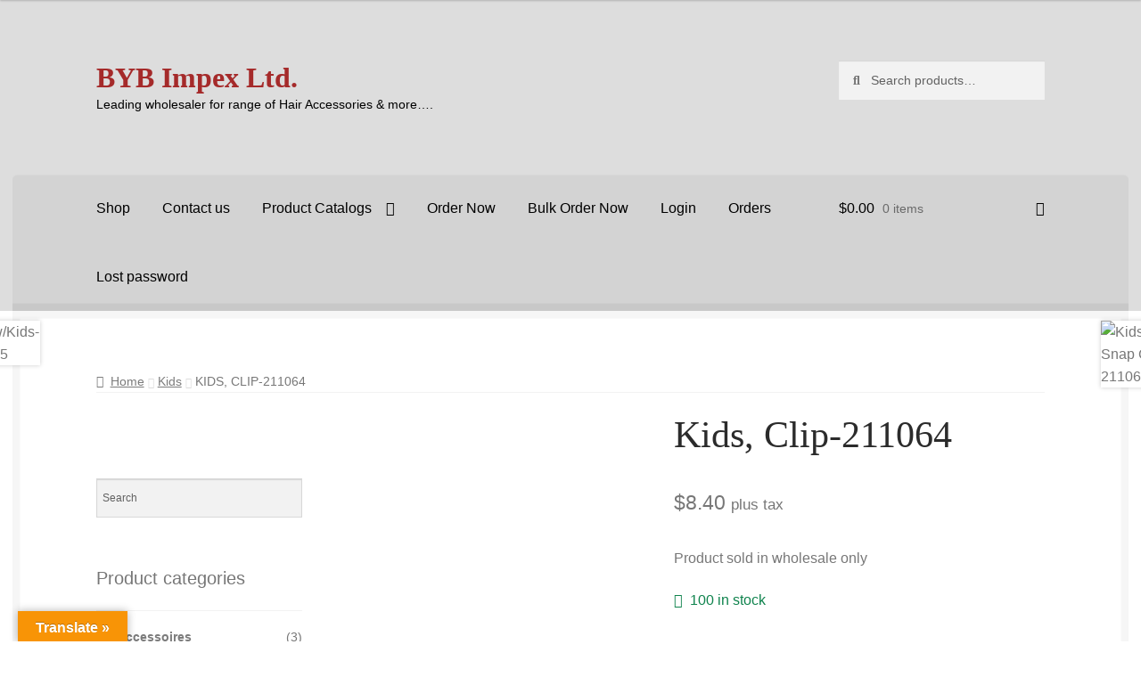

--- FILE ---
content_type: text/html; charset=UTF-8
request_url: https://bybfashions.com/product/kids-clip-211064/
body_size: 45446
content:
<!doctype html>
<html lang="en-US">
<head>
<meta charset="UTF-8">
<meta name="viewport" content="width=device-width, initial-scale=1">
<link rel="profile" href="http://gmpg.org/xfn/11">
<link rel="pingback" href="https://bybfashions.com/xmlrpc.php">

<title>Kids, Clip-211064 &#8211; BYB Impex Ltd.</title>
<meta name='robots' content='max-image-preview:large' />
	<style>img:is([sizes="auto" i], [sizes^="auto," i]) { contain-intrinsic-size: 3000px 1500px }</style>
	<link rel='dns-prefetch' href='//translate.google.com' />
<link rel='dns-prefetch' href='//fonts.googleapis.com' />
<link rel="alternate" type="application/rss+xml" title="BYB Impex Ltd. &raquo; Feed" href="https://bybfashions.com/feed/" />
<link rel="alternate" type="application/rss+xml" title="BYB Impex Ltd. &raquo; Comments Feed" href="https://bybfashions.com/comments/feed/" />
<link rel="alternate" type="application/rss+xml" title="BYB Impex Ltd. &raquo; Kids, Clip-211064 Comments Feed" href="https://bybfashions.com/product/kids-clip-211064/feed/" />
<script>
window._wpemojiSettings = {"baseUrl":"https:\/\/s.w.org\/images\/core\/emoji\/16.0.1\/72x72\/","ext":".png","svgUrl":"https:\/\/s.w.org\/images\/core\/emoji\/16.0.1\/svg\/","svgExt":".svg","source":{"concatemoji":"https:\/\/bybfashions.com\/wp-includes\/js\/wp-emoji-release.min.js?ver=6.8.3"}};
/*! This file is auto-generated */
!function(s,n){var o,i,e;function c(e){try{var t={supportTests:e,timestamp:(new Date).valueOf()};sessionStorage.setItem(o,JSON.stringify(t))}catch(e){}}function p(e,t,n){e.clearRect(0,0,e.canvas.width,e.canvas.height),e.fillText(t,0,0);var t=new Uint32Array(e.getImageData(0,0,e.canvas.width,e.canvas.height).data),a=(e.clearRect(0,0,e.canvas.width,e.canvas.height),e.fillText(n,0,0),new Uint32Array(e.getImageData(0,0,e.canvas.width,e.canvas.height).data));return t.every(function(e,t){return e===a[t]})}function u(e,t){e.clearRect(0,0,e.canvas.width,e.canvas.height),e.fillText(t,0,0);for(var n=e.getImageData(16,16,1,1),a=0;a<n.data.length;a++)if(0!==n.data[a])return!1;return!0}function f(e,t,n,a){switch(t){case"flag":return n(e,"\ud83c\udff3\ufe0f\u200d\u26a7\ufe0f","\ud83c\udff3\ufe0f\u200b\u26a7\ufe0f")?!1:!n(e,"\ud83c\udde8\ud83c\uddf6","\ud83c\udde8\u200b\ud83c\uddf6")&&!n(e,"\ud83c\udff4\udb40\udc67\udb40\udc62\udb40\udc65\udb40\udc6e\udb40\udc67\udb40\udc7f","\ud83c\udff4\u200b\udb40\udc67\u200b\udb40\udc62\u200b\udb40\udc65\u200b\udb40\udc6e\u200b\udb40\udc67\u200b\udb40\udc7f");case"emoji":return!a(e,"\ud83e\udedf")}return!1}function g(e,t,n,a){var r="undefined"!=typeof WorkerGlobalScope&&self instanceof WorkerGlobalScope?new OffscreenCanvas(300,150):s.createElement("canvas"),o=r.getContext("2d",{willReadFrequently:!0}),i=(o.textBaseline="top",o.font="600 32px Arial",{});return e.forEach(function(e){i[e]=t(o,e,n,a)}),i}function t(e){var t=s.createElement("script");t.src=e,t.defer=!0,s.head.appendChild(t)}"undefined"!=typeof Promise&&(o="wpEmojiSettingsSupports",i=["flag","emoji"],n.supports={everything:!0,everythingExceptFlag:!0},e=new Promise(function(e){s.addEventListener("DOMContentLoaded",e,{once:!0})}),new Promise(function(t){var n=function(){try{var e=JSON.parse(sessionStorage.getItem(o));if("object"==typeof e&&"number"==typeof e.timestamp&&(new Date).valueOf()<e.timestamp+604800&&"object"==typeof e.supportTests)return e.supportTests}catch(e){}return null}();if(!n){if("undefined"!=typeof Worker&&"undefined"!=typeof OffscreenCanvas&&"undefined"!=typeof URL&&URL.createObjectURL&&"undefined"!=typeof Blob)try{var e="postMessage("+g.toString()+"("+[JSON.stringify(i),f.toString(),p.toString(),u.toString()].join(",")+"));",a=new Blob([e],{type:"text/javascript"}),r=new Worker(URL.createObjectURL(a),{name:"wpTestEmojiSupports"});return void(r.onmessage=function(e){c(n=e.data),r.terminate(),t(n)})}catch(e){}c(n=g(i,f,p,u))}t(n)}).then(function(e){for(var t in e)n.supports[t]=e[t],n.supports.everything=n.supports.everything&&n.supports[t],"flag"!==t&&(n.supports.everythingExceptFlag=n.supports.everythingExceptFlag&&n.supports[t]);n.supports.everythingExceptFlag=n.supports.everythingExceptFlag&&!n.supports.flag,n.DOMReady=!1,n.readyCallback=function(){n.DOMReady=!0}}).then(function(){return e}).then(function(){var e;n.supports.everything||(n.readyCallback(),(e=n.source||{}).concatemoji?t(e.concatemoji):e.wpemoji&&e.twemoji&&(t(e.twemoji),t(e.wpemoji)))}))}((window,document),window._wpemojiSettings);
</script>
<link rel='stylesheet' id='hfe-widgets-style-css' href='https://bybfashions.com/wp-content/plugins/header-footer-elementor/inc/widgets-css/frontend.css?ver=2.6.1' media='all' />
<link rel='stylesheet' id='hfe-woo-product-grid-css' href='https://bybfashions.com/wp-content/plugins/header-footer-elementor/inc/widgets-css/woo-products.css?ver=2.6.1' media='all' />
<style id='wp-emoji-styles-inline-css'>

	img.wp-smiley, img.emoji {
		display: inline !important;
		border: none !important;
		box-shadow: none !important;
		height: 1em !important;
		width: 1em !important;
		margin: 0 0.07em !important;
		vertical-align: -0.1em !important;
		background: none !important;
		padding: 0 !important;
	}
</style>
<link rel='stylesheet' id='wp-block-library-css' href='https://bybfashions.com/wp-includes/css/dist/block-library/style.min.css?ver=6.8.3' media='all' />
<style id='wp-block-library-theme-inline-css'>
.wp-block-audio :where(figcaption){color:#555;font-size:13px;text-align:center}.is-dark-theme .wp-block-audio :where(figcaption){color:#ffffffa6}.wp-block-audio{margin:0 0 1em}.wp-block-code{border:1px solid #ccc;border-radius:4px;font-family:Menlo,Consolas,monaco,monospace;padding:.8em 1em}.wp-block-embed :where(figcaption){color:#555;font-size:13px;text-align:center}.is-dark-theme .wp-block-embed :where(figcaption){color:#ffffffa6}.wp-block-embed{margin:0 0 1em}.blocks-gallery-caption{color:#555;font-size:13px;text-align:center}.is-dark-theme .blocks-gallery-caption{color:#ffffffa6}:root :where(.wp-block-image figcaption){color:#555;font-size:13px;text-align:center}.is-dark-theme :root :where(.wp-block-image figcaption){color:#ffffffa6}.wp-block-image{margin:0 0 1em}.wp-block-pullquote{border-bottom:4px solid;border-top:4px solid;color:currentColor;margin-bottom:1.75em}.wp-block-pullquote cite,.wp-block-pullquote footer,.wp-block-pullquote__citation{color:currentColor;font-size:.8125em;font-style:normal;text-transform:uppercase}.wp-block-quote{border-left:.25em solid;margin:0 0 1.75em;padding-left:1em}.wp-block-quote cite,.wp-block-quote footer{color:currentColor;font-size:.8125em;font-style:normal;position:relative}.wp-block-quote:where(.has-text-align-right){border-left:none;border-right:.25em solid;padding-left:0;padding-right:1em}.wp-block-quote:where(.has-text-align-center){border:none;padding-left:0}.wp-block-quote.is-large,.wp-block-quote.is-style-large,.wp-block-quote:where(.is-style-plain){border:none}.wp-block-search .wp-block-search__label{font-weight:700}.wp-block-search__button{border:1px solid #ccc;padding:.375em .625em}:where(.wp-block-group.has-background){padding:1.25em 2.375em}.wp-block-separator.has-css-opacity{opacity:.4}.wp-block-separator{border:none;border-bottom:2px solid;margin-left:auto;margin-right:auto}.wp-block-separator.has-alpha-channel-opacity{opacity:1}.wp-block-separator:not(.is-style-wide):not(.is-style-dots){width:100px}.wp-block-separator.has-background:not(.is-style-dots){border-bottom:none;height:1px}.wp-block-separator.has-background:not(.is-style-wide):not(.is-style-dots){height:2px}.wp-block-table{margin:0 0 1em}.wp-block-table td,.wp-block-table th{word-break:normal}.wp-block-table :where(figcaption){color:#555;font-size:13px;text-align:center}.is-dark-theme .wp-block-table :where(figcaption){color:#ffffffa6}.wp-block-video :where(figcaption){color:#555;font-size:13px;text-align:center}.is-dark-theme .wp-block-video :where(figcaption){color:#ffffffa6}.wp-block-video{margin:0 0 1em}:root :where(.wp-block-template-part.has-background){margin-bottom:0;margin-top:0;padding:1.25em 2.375em}
</style>
<style id='classic-theme-styles-inline-css'>
/*! This file is auto-generated */
.wp-block-button__link{color:#fff;background-color:#32373c;border-radius:9999px;box-shadow:none;text-decoration:none;padding:calc(.667em + 2px) calc(1.333em + 2px);font-size:1.125em}.wp-block-file__button{background:#32373c;color:#fff;text-decoration:none}
</style>
<link rel='stylesheet' id='nta-css-popup-css' href='https://bybfashions.com/wp-content/plugins/wp-whatsapp/assets/dist/css/style.css?ver=6.8.3' media='all' />
<link rel='stylesheet' id='storefront-gutenberg-blocks-css' href='https://bybfashions.com/wp-content/themes/storefront/assets/css/base/gutenberg-blocks.css?ver=4.6.1' media='all' />
<style id='storefront-gutenberg-blocks-inline-css'>

				.wp-block-button__link:not(.has-text-color) {
					color: #2b2b2b;
				}

				.wp-block-button__link:not(.has-text-color):hover,
				.wp-block-button__link:not(.has-text-color):focus,
				.wp-block-button__link:not(.has-text-color):active {
					color: #2b2b2b;
				}

				.wp-block-button__link:not(.has-background) {
					background-color: #eeeeee;
				}

				.wp-block-button__link:not(.has-background):hover,
				.wp-block-button__link:not(.has-background):focus,
				.wp-block-button__link:not(.has-background):active {
					border-color: #d5d5d5;
					background-color: #d5d5d5;
				}

				.wc-block-grid__products .wc-block-grid__product .wp-block-button__link {
					background-color: #eeeeee;
					border-color: #eeeeee;
					color: #2b2b2b;
				}

				.wp-block-quote footer,
				.wp-block-quote cite,
				.wp-block-quote__citation {
					color: #777777;
				}

				.wp-block-pullquote cite,
				.wp-block-pullquote footer,
				.wp-block-pullquote__citation {
					color: #777777;
				}

				.wp-block-image figcaption {
					color: #777777;
				}

				.wp-block-separator.is-style-dots::before {
					color: #2b2b2b;
				}

				.wp-block-file a.wp-block-file__button {
					color: #2b2b2b;
					background-color: #eeeeee;
					border-color: #eeeeee;
				}

				.wp-block-file a.wp-block-file__button:hover,
				.wp-block-file a.wp-block-file__button:focus,
				.wp-block-file a.wp-block-file__button:active {
					color: #2b2b2b;
					background-color: #d5d5d5;
				}

				.wp-block-code,
				.wp-block-preformatted pre {
					color: #777777;
				}

				.wp-block-table:not( .has-background ):not( .is-style-stripes ) tbody tr:nth-child(2n) td {
					background-color: #fdfdfd;
				}

				.wp-block-cover .wp-block-cover__inner-container h1:not(.has-text-color),
				.wp-block-cover .wp-block-cover__inner-container h2:not(.has-text-color),
				.wp-block-cover .wp-block-cover__inner-container h3:not(.has-text-color),
				.wp-block-cover .wp-block-cover__inner-container h4:not(.has-text-color),
				.wp-block-cover .wp-block-cover__inner-container h5:not(.has-text-color),
				.wp-block-cover .wp-block-cover__inner-container h6:not(.has-text-color) {
					color: #000000;
				}

				.wc-block-components-price-slider__range-input-progress,
				.rtl .wc-block-components-price-slider__range-input-progress {
					--range-color: #7c7235;
				}

				/* Target only IE11 */
				@media all and (-ms-high-contrast: none), (-ms-high-contrast: active) {
					.wc-block-components-price-slider__range-input-progress {
						background: #7c7235;
					}
				}

				.wc-block-components-button:not(.is-link) {
					background-color: #7c7235;
					color: #ffffff;
				}

				.wc-block-components-button:not(.is-link):hover,
				.wc-block-components-button:not(.is-link):focus,
				.wc-block-components-button:not(.is-link):active {
					background-color: #63591c;
					color: #ffffff;
				}

				.wc-block-components-button:not(.is-link):disabled {
					background-color: #7c7235;
					color: #ffffff;
				}

				.wc-block-cart__submit-container {
					background-color: #ffffff;
				}

				.wc-block-cart__submit-container::before {
					color: rgba(220,220,220,0.5);
				}

				.wc-block-components-order-summary-item__quantity {
					background-color: #ffffff;
					border-color: #777777;
					box-shadow: 0 0 0 2px #ffffff;
					color: #777777;
				}
			
</style>
<style id='global-styles-inline-css'>
:root{--wp--preset--aspect-ratio--square: 1;--wp--preset--aspect-ratio--4-3: 4/3;--wp--preset--aspect-ratio--3-4: 3/4;--wp--preset--aspect-ratio--3-2: 3/2;--wp--preset--aspect-ratio--2-3: 2/3;--wp--preset--aspect-ratio--16-9: 16/9;--wp--preset--aspect-ratio--9-16: 9/16;--wp--preset--color--black: #000000;--wp--preset--color--cyan-bluish-gray: #abb8c3;--wp--preset--color--white: #ffffff;--wp--preset--color--pale-pink: #f78da7;--wp--preset--color--vivid-red: #cf2e2e;--wp--preset--color--luminous-vivid-orange: #ff6900;--wp--preset--color--luminous-vivid-amber: #fcb900;--wp--preset--color--light-green-cyan: #7bdcb5;--wp--preset--color--vivid-green-cyan: #00d084;--wp--preset--color--pale-cyan-blue: #8ed1fc;--wp--preset--color--vivid-cyan-blue: #0693e3;--wp--preset--color--vivid-purple: #9b51e0;--wp--preset--gradient--vivid-cyan-blue-to-vivid-purple: linear-gradient(135deg,rgba(6,147,227,1) 0%,rgb(155,81,224) 100%);--wp--preset--gradient--light-green-cyan-to-vivid-green-cyan: linear-gradient(135deg,rgb(122,220,180) 0%,rgb(0,208,130) 100%);--wp--preset--gradient--luminous-vivid-amber-to-luminous-vivid-orange: linear-gradient(135deg,rgba(252,185,0,1) 0%,rgba(255,105,0,1) 100%);--wp--preset--gradient--luminous-vivid-orange-to-vivid-red: linear-gradient(135deg,rgba(255,105,0,1) 0%,rgb(207,46,46) 100%);--wp--preset--gradient--very-light-gray-to-cyan-bluish-gray: linear-gradient(135deg,rgb(238,238,238) 0%,rgb(169,184,195) 100%);--wp--preset--gradient--cool-to-warm-spectrum: linear-gradient(135deg,rgb(74,234,220) 0%,rgb(151,120,209) 20%,rgb(207,42,186) 40%,rgb(238,44,130) 60%,rgb(251,105,98) 80%,rgb(254,248,76) 100%);--wp--preset--gradient--blush-light-purple: linear-gradient(135deg,rgb(255,206,236) 0%,rgb(152,150,240) 100%);--wp--preset--gradient--blush-bordeaux: linear-gradient(135deg,rgb(254,205,165) 0%,rgb(254,45,45) 50%,rgb(107,0,62) 100%);--wp--preset--gradient--luminous-dusk: linear-gradient(135deg,rgb(255,203,112) 0%,rgb(199,81,192) 50%,rgb(65,88,208) 100%);--wp--preset--gradient--pale-ocean: linear-gradient(135deg,rgb(255,245,203) 0%,rgb(182,227,212) 50%,rgb(51,167,181) 100%);--wp--preset--gradient--electric-grass: linear-gradient(135deg,rgb(202,248,128) 0%,rgb(113,206,126) 100%);--wp--preset--gradient--midnight: linear-gradient(135deg,rgb(2,3,129) 0%,rgb(40,116,252) 100%);--wp--preset--font-size--small: 14px;--wp--preset--font-size--medium: 23px;--wp--preset--font-size--large: 26px;--wp--preset--font-size--x-large: 42px;--wp--preset--font-size--normal: 16px;--wp--preset--font-size--huge: 37px;--wp--preset--spacing--20: 0.44rem;--wp--preset--spacing--30: 0.67rem;--wp--preset--spacing--40: 1rem;--wp--preset--spacing--50: 1.5rem;--wp--preset--spacing--60: 2.25rem;--wp--preset--spacing--70: 3.38rem;--wp--preset--spacing--80: 5.06rem;--wp--preset--shadow--natural: 6px 6px 9px rgba(0, 0, 0, 0.2);--wp--preset--shadow--deep: 12px 12px 50px rgba(0, 0, 0, 0.4);--wp--preset--shadow--sharp: 6px 6px 0px rgba(0, 0, 0, 0.2);--wp--preset--shadow--outlined: 6px 6px 0px -3px rgba(255, 255, 255, 1), 6px 6px rgba(0, 0, 0, 1);--wp--preset--shadow--crisp: 6px 6px 0px rgba(0, 0, 0, 1);}:root :where(.is-layout-flow) > :first-child{margin-block-start: 0;}:root :where(.is-layout-flow) > :last-child{margin-block-end: 0;}:root :where(.is-layout-flow) > *{margin-block-start: 24px;margin-block-end: 0;}:root :where(.is-layout-constrained) > :first-child{margin-block-start: 0;}:root :where(.is-layout-constrained) > :last-child{margin-block-end: 0;}:root :where(.is-layout-constrained) > *{margin-block-start: 24px;margin-block-end: 0;}:root :where(.is-layout-flex){gap: 24px;}:root :where(.is-layout-grid){gap: 24px;}body .is-layout-flex{display: flex;}.is-layout-flex{flex-wrap: wrap;align-items: center;}.is-layout-flex > :is(*, div){margin: 0;}body .is-layout-grid{display: grid;}.is-layout-grid > :is(*, div){margin: 0;}.has-black-color{color: var(--wp--preset--color--black) !important;}.has-cyan-bluish-gray-color{color: var(--wp--preset--color--cyan-bluish-gray) !important;}.has-white-color{color: var(--wp--preset--color--white) !important;}.has-pale-pink-color{color: var(--wp--preset--color--pale-pink) !important;}.has-vivid-red-color{color: var(--wp--preset--color--vivid-red) !important;}.has-luminous-vivid-orange-color{color: var(--wp--preset--color--luminous-vivid-orange) !important;}.has-luminous-vivid-amber-color{color: var(--wp--preset--color--luminous-vivid-amber) !important;}.has-light-green-cyan-color{color: var(--wp--preset--color--light-green-cyan) !important;}.has-vivid-green-cyan-color{color: var(--wp--preset--color--vivid-green-cyan) !important;}.has-pale-cyan-blue-color{color: var(--wp--preset--color--pale-cyan-blue) !important;}.has-vivid-cyan-blue-color{color: var(--wp--preset--color--vivid-cyan-blue) !important;}.has-vivid-purple-color{color: var(--wp--preset--color--vivid-purple) !important;}.has-black-background-color{background-color: var(--wp--preset--color--black) !important;}.has-cyan-bluish-gray-background-color{background-color: var(--wp--preset--color--cyan-bluish-gray) !important;}.has-white-background-color{background-color: var(--wp--preset--color--white) !important;}.has-pale-pink-background-color{background-color: var(--wp--preset--color--pale-pink) !important;}.has-vivid-red-background-color{background-color: var(--wp--preset--color--vivid-red) !important;}.has-luminous-vivid-orange-background-color{background-color: var(--wp--preset--color--luminous-vivid-orange) !important;}.has-luminous-vivid-amber-background-color{background-color: var(--wp--preset--color--luminous-vivid-amber) !important;}.has-light-green-cyan-background-color{background-color: var(--wp--preset--color--light-green-cyan) !important;}.has-vivid-green-cyan-background-color{background-color: var(--wp--preset--color--vivid-green-cyan) !important;}.has-pale-cyan-blue-background-color{background-color: var(--wp--preset--color--pale-cyan-blue) !important;}.has-vivid-cyan-blue-background-color{background-color: var(--wp--preset--color--vivid-cyan-blue) !important;}.has-vivid-purple-background-color{background-color: var(--wp--preset--color--vivid-purple) !important;}.has-black-border-color{border-color: var(--wp--preset--color--black) !important;}.has-cyan-bluish-gray-border-color{border-color: var(--wp--preset--color--cyan-bluish-gray) !important;}.has-white-border-color{border-color: var(--wp--preset--color--white) !important;}.has-pale-pink-border-color{border-color: var(--wp--preset--color--pale-pink) !important;}.has-vivid-red-border-color{border-color: var(--wp--preset--color--vivid-red) !important;}.has-luminous-vivid-orange-border-color{border-color: var(--wp--preset--color--luminous-vivid-orange) !important;}.has-luminous-vivid-amber-border-color{border-color: var(--wp--preset--color--luminous-vivid-amber) !important;}.has-light-green-cyan-border-color{border-color: var(--wp--preset--color--light-green-cyan) !important;}.has-vivid-green-cyan-border-color{border-color: var(--wp--preset--color--vivid-green-cyan) !important;}.has-pale-cyan-blue-border-color{border-color: var(--wp--preset--color--pale-cyan-blue) !important;}.has-vivid-cyan-blue-border-color{border-color: var(--wp--preset--color--vivid-cyan-blue) !important;}.has-vivid-purple-border-color{border-color: var(--wp--preset--color--vivid-purple) !important;}.has-vivid-cyan-blue-to-vivid-purple-gradient-background{background: var(--wp--preset--gradient--vivid-cyan-blue-to-vivid-purple) !important;}.has-light-green-cyan-to-vivid-green-cyan-gradient-background{background: var(--wp--preset--gradient--light-green-cyan-to-vivid-green-cyan) !important;}.has-luminous-vivid-amber-to-luminous-vivid-orange-gradient-background{background: var(--wp--preset--gradient--luminous-vivid-amber-to-luminous-vivid-orange) !important;}.has-luminous-vivid-orange-to-vivid-red-gradient-background{background: var(--wp--preset--gradient--luminous-vivid-orange-to-vivid-red) !important;}.has-very-light-gray-to-cyan-bluish-gray-gradient-background{background: var(--wp--preset--gradient--very-light-gray-to-cyan-bluish-gray) !important;}.has-cool-to-warm-spectrum-gradient-background{background: var(--wp--preset--gradient--cool-to-warm-spectrum) !important;}.has-blush-light-purple-gradient-background{background: var(--wp--preset--gradient--blush-light-purple) !important;}.has-blush-bordeaux-gradient-background{background: var(--wp--preset--gradient--blush-bordeaux) !important;}.has-luminous-dusk-gradient-background{background: var(--wp--preset--gradient--luminous-dusk) !important;}.has-pale-ocean-gradient-background{background: var(--wp--preset--gradient--pale-ocean) !important;}.has-electric-grass-gradient-background{background: var(--wp--preset--gradient--electric-grass) !important;}.has-midnight-gradient-background{background: var(--wp--preset--gradient--midnight) !important;}.has-small-font-size{font-size: var(--wp--preset--font-size--small) !important;}.has-medium-font-size{font-size: var(--wp--preset--font-size--medium) !important;}.has-large-font-size{font-size: var(--wp--preset--font-size--large) !important;}.has-x-large-font-size{font-size: var(--wp--preset--font-size--x-large) !important;}
:root :where(.wp-block-pullquote){font-size: 1.5em;line-height: 1.6;}
</style>
<link rel='stylesheet' id='google-language-translator-css' href='https://bybfashions.com/wp-content/plugins/google-language-translator/css/style.css?ver=6.0.20' media='' />
<link rel='stylesheet' id='glt-toolbar-styles-css' href='https://bybfashions.com/wp-content/plugins/google-language-translator/css/toolbar.css?ver=6.0.20' media='' />
<link rel='stylesheet' id='swpm.common-css' href='https://bybfashions.com/wp-content/plugins/simple-membership/css/swpm.common.css?ver=4.6.8' media='all' />
<link rel='stylesheet' id='voice-search-css' href='https://bybfashions.com/wp-content/plugins/voice-search/build/voice-search.css?ver=c30b66cddae680a3ec4c' media='screen' />
<link rel='stylesheet' id='woo-bulk-order-css' href='https://bybfashions.com/wp-content/plugins/woo-bulk-order/public/css/custom.css?ver=3.2' media='all' />
<link rel='stylesheet' id='woo-bulk-order-jsgrid-css-1-css' href='https://bybfashions.com/wp-content/plugins/woo-bulk-order/public/css/jsgrid.min.css?ver=6.8.3' media='all' />
<link rel='stylesheet' id='woo-bulk-order-jsgrid-css-2-css' href='https://bybfashions.com/wp-content/plugins/woo-bulk-order/public/css/jsgrid-theme.min.css?ver=6.8.3' media='all' />
<link rel='stylesheet' id='photoswipe-css' href='https://bybfashions.com/wp-content/plugins/woocommerce/assets/css/photoswipe/photoswipe.min.css?ver=10.4.3' media='all' />
<link rel='stylesheet' id='photoswipe-default-skin-css' href='https://bybfashions.com/wp-content/plugins/woocommerce/assets/css/photoswipe/default-skin/default-skin.min.css?ver=10.4.3' media='all' />
<style id='woocommerce-inline-inline-css'>
.woocommerce form .form-row .required { visibility: visible; }
</style>
<link rel='stylesheet' id='bc_ultimate_atc_-frontend-bundle-style-css' href='https://bybfashions.com/wp-content/plugins/custom-add-to-cart-button-for-woocommerce/bundle/css/bc-uatc-front.css?ver=6.8.3' media='all' />
<link rel='stylesheet' id='aws-style-css' href='https://bybfashions.com/wp-content/plugins/advanced-woo-search/assets/css/common.min.css?ver=3.46' media='all' />
<link rel='stylesheet' id='b2bking_main_style-css' href='https://bybfashions.com/wp-content/plugins/b2bking-wholesale-for-woocommerce/public/../includes/assets/css/style.css?ver=v4.9.30' media='all' />
<link rel='stylesheet' id='hfe-style-css' href='https://bybfashions.com/wp-content/plugins/header-footer-elementor/assets/css/header-footer-elementor.css?ver=2.6.1' media='all' />
<link rel='stylesheet' id='elementor-icons-css' href='https://bybfashions.com/wp-content/plugins/elementor/assets/lib/eicons/css/elementor-icons.min.css?ver=5.44.0' media='all' />
<link rel='stylesheet' id='elementor-frontend-css' href='https://bybfashions.com/wp-content/plugins/elementor/assets/css/frontend.min.css?ver=3.33.4' media='all' />
<link rel='stylesheet' id='elementor-post-98-css' href='https://bybfashions.com/wp-content/uploads/elementor/css/post-98.css?ver=1768831306' media='all' />
<link rel='stylesheet' id='hostinger-reach-subscription-block-css' href='https://bybfashions.com/wp-content/plugins/hostinger-reach/frontend/dist/blocks/subscription.css?ver=1764176134' media='all' />
<link rel='stylesheet' id='fdoe-order-font-1-css' href='https://bybfashions.com/wp-content/plugins/order-table-for-woocommerce/assets/fontawesome/css/fontawesome.min.css?ver=6.8.3' media='all' />
<link rel='stylesheet' id='fdoe-order-font-2-css' href='https://bybfashions.com/wp-content/plugins/order-table-for-woocommerce/assets/fontawesome/css/solid.min.css?ver=6.8.3' media='all' />
<link rel='stylesheet' id='fdoe-order-boot-css-css' href='https://bybfashions.com/wp-content/plugins/order-table-for-woocommerce/assets/bootstrap/css/bootstrap.min.css?ver=6.8.3' media='all' />
<link rel='stylesheet' id='slw-frontend-styles-css' href='https://bybfashions.com/wp-content/plugins/stock-locations-for-woocommerce/css/frontend-style.css?ver=1768998911' media='all' />
<link rel='stylesheet' id='slw-common-styles-css' href='https://bybfashions.com/wp-content/plugins/stock-locations-for-woocommerce/css/common-style.css?ver=1768998911' media='all' />
<link rel='stylesheet' id='universal-voice-search-css' href='https://bybfashions.com/wp-content/plugins/universal-voice-search/css/universal-voice-search.css?ver=1768998911' media='screen' />
<link rel='stylesheet' id='sidebar-login-css' href='https://bybfashions.com/wp-content/plugins/sidebar-login/build/sidebar-login.css?ver=1758593939' media='all' />
<link rel='stylesheet' id='storefront-style-css' href='https://bybfashions.com/wp-content/themes/storefront/style.css?ver=6.8.3' media='all' />
<style id='storefront-style-inline-css'>

			.main-navigation ul li a,
			.site-title a,
			ul.menu li a,
			.site-branding h1 a,
			button.menu-toggle,
			button.menu-toggle:hover,
			.handheld-navigation .dropdown-toggle {
				color: #000000;
			}

			button.menu-toggle,
			button.menu-toggle:hover {
				border-color: #000000;
			}

			.main-navigation ul li a:hover,
			.main-navigation ul li:hover > a,
			.site-title a:hover,
			.site-header ul.menu li.current-menu-item > a {
				color: #414141;
			}

			table:not( .has-background ) th {
				background-color: #f8f8f8;
			}

			table:not( .has-background ) tbody td {
				background-color: #fdfdfd;
			}

			table:not( .has-background ) tbody tr:nth-child(2n) td,
			fieldset,
			fieldset legend {
				background-color: #fbfbfb;
			}

			.site-header,
			.secondary-navigation ul ul,
			.main-navigation ul.menu > li.menu-item-has-children:after,
			.secondary-navigation ul.menu ul,
			.storefront-handheld-footer-bar,
			.storefront-handheld-footer-bar ul li > a,
			.storefront-handheld-footer-bar ul li.search .site-search,
			button.menu-toggle,
			button.menu-toggle:hover {
				background-color: #dddddd;
			}

			p.site-description,
			.site-header,
			.storefront-handheld-footer-bar {
				color: #000000;
			}

			button.menu-toggle:after,
			button.menu-toggle:before,
			button.menu-toggle span:before {
				background-color: #000000;
			}

			h1, h2, h3, h4, h5, h6, .wc-block-grid__product-title {
				color: #2b2b2b;
			}

			.widget h1 {
				border-bottom-color: #2b2b2b;
			}

			body,
			.secondary-navigation a {
				color: #777777;
			}

			.widget-area .widget a,
			.hentry .entry-header .posted-on a,
			.hentry .entry-header .post-author a,
			.hentry .entry-header .post-comments a,
			.hentry .entry-header .byline a {
				color: #7c7c7c;
			}

			a {
				color: #7c7235;
			}

			a:focus,
			button:focus,
			.button.alt:focus,
			input:focus,
			textarea:focus,
			input[type="button"]:focus,
			input[type="reset"]:focus,
			input[type="submit"]:focus,
			input[type="email"]:focus,
			input[type="tel"]:focus,
			input[type="url"]:focus,
			input[type="password"]:focus,
			input[type="search"]:focus {
				outline-color: #7c7235;
			}

			button, input[type="button"], input[type="reset"], input[type="submit"], .button, .widget a.button {
				background-color: #eeeeee;
				border-color: #eeeeee;
				color: #2b2b2b;
			}

			button:hover, input[type="button"]:hover, input[type="reset"]:hover, input[type="submit"]:hover, .button:hover, .widget a.button:hover {
				background-color: #d5d5d5;
				border-color: #d5d5d5;
				color: #2b2b2b;
			}

			button.alt, input[type="button"].alt, input[type="reset"].alt, input[type="submit"].alt, .button.alt, .widget-area .widget a.button.alt {
				background-color: #7c7235;
				border-color: #7c7235;
				color: #ffffff;
			}

			button.alt:hover, input[type="button"].alt:hover, input[type="reset"].alt:hover, input[type="submit"].alt:hover, .button.alt:hover, .widget-area .widget a.button.alt:hover {
				background-color: #63591c;
				border-color: #63591c;
				color: #ffffff;
			}

			.pagination .page-numbers li .page-numbers.current {
				background-color: #e6e6e6;
				color: #6d6d6d;
			}

			#comments .comment-list .comment-content .comment-text {
				background-color: #f8f8f8;
			}

			.site-footer {
				background-color: #2b2b2b;
				color: #777777;
			}

			.site-footer a:not(.button):not(.components-button) {
				color: #111111;
			}

			.site-footer .storefront-handheld-footer-bar a:not(.button):not(.components-button) {
				color: #000000;
			}

			.site-footer h1, .site-footer h2, .site-footer h3, .site-footer h4, .site-footer h5, .site-footer h6, .site-footer .widget .widget-title, .site-footer .widget .widgettitle {
				color: #2b2b2b;
			}

			.page-template-template-homepage.has-post-thumbnail .type-page.has-post-thumbnail .entry-title {
				color: #000000;
			}

			.page-template-template-homepage.has-post-thumbnail .type-page.has-post-thumbnail .entry-content {
				color: #000000;
			}

			@media screen and ( min-width: 768px ) {
				.secondary-navigation ul.menu a:hover {
					color: #191919;
				}

				.secondary-navigation ul.menu a {
					color: #000000;
				}

				.main-navigation ul.menu ul.sub-menu,
				.main-navigation ul.nav-menu ul.children {
					background-color: #cecece;
				}

				.site-header {
					border-bottom-color: #cecece;
				}
			}
</style>
<link rel='stylesheet' id='storefront-icons-css' href='https://bybfashions.com/wp-content/themes/storefront/assets/css/base/icons.css?ver=4.6.1' media='all' />
<link rel='stylesheet' id='storefront-fonts-css' href='https://fonts.googleapis.com/css?family=Source+Sans+Pro%3A400%2C300%2C300italic%2C400italic%2C600%2C700%2C900&#038;subset=latin%2Clatin-ext&#038;ver=4.6.1' media='all' />
<link rel='stylesheet' id='storefront-jetpack-widgets-css' href='https://bybfashions.com/wp-content/themes/storefront/assets/css/jetpack/widgets.css?ver=4.6.1' media='all' />
<link rel='stylesheet' id='mpc-frontend-css' href='https://bybfashions.com/wp-content/plugins/multiple-products-to-cart-for-woocommerce/assets/frontend.css?ver=7.4.8' media='all' />
<link rel='stylesheet' id='mpc-dynamic-css-css' href='https://bybfashions.com/wp-content/plugins/multiple-products-to-cart-for-woocommerce/includes/dynamic-css.php?ver=7.4.8' media='all' />
<link rel='stylesheet' id='hfe-elementor-icons-css' href='https://bybfashions.com/wp-content/plugins/elementor/assets/lib/eicons/css/elementor-icons.min.css?ver=5.34.0' media='all' />
<link rel='stylesheet' id='hfe-icons-list-css' href='https://bybfashions.com/wp-content/plugins/elementor/assets/css/widget-icon-list.min.css?ver=3.24.3' media='all' />
<link rel='stylesheet' id='hfe-social-icons-css' href='https://bybfashions.com/wp-content/plugins/elementor/assets/css/widget-social-icons.min.css?ver=3.24.0' media='all' />
<link rel='stylesheet' id='hfe-social-share-icons-brands-css' href='https://bybfashions.com/wp-content/plugins/elementor/assets/lib/font-awesome/css/brands.css?ver=5.15.3' media='all' />
<link rel='stylesheet' id='hfe-social-share-icons-fontawesome-css' href='https://bybfashions.com/wp-content/plugins/elementor/assets/lib/font-awesome/css/fontawesome.css?ver=5.15.3' media='all' />
<link rel='stylesheet' id='hfe-nav-menu-icons-css' href='https://bybfashions.com/wp-content/plugins/elementor/assets/lib/font-awesome/css/solid.css?ver=5.15.3' media='all' />
<link rel='stylesheet' id='storefront-woocommerce-style-css' href='https://bybfashions.com/wp-content/themes/storefront/assets/css/woocommerce/woocommerce.css?ver=4.6.1' media='all' />
<style id='storefront-woocommerce-style-inline-css'>
@font-face {
				font-family: star;
				src: url(https://bybfashions.com/wp-content/plugins/woocommerce/assets/fonts/star.eot);
				src:
					url(https://bybfashions.com/wp-content/plugins/woocommerce/assets/fonts/star.eot?#iefix) format("embedded-opentype"),
					url(https://bybfashions.com/wp-content/plugins/woocommerce/assets/fonts/star.woff) format("woff"),
					url(https://bybfashions.com/wp-content/plugins/woocommerce/assets/fonts/star.ttf) format("truetype"),
					url(https://bybfashions.com/wp-content/plugins/woocommerce/assets/fonts/star.svg#star) format("svg");
				font-weight: 400;
				font-style: normal;
			}
			@font-face {
				font-family: WooCommerce;
				src: url(https://bybfashions.com/wp-content/plugins/woocommerce/assets/fonts/WooCommerce.eot);
				src:
					url(https://bybfashions.com/wp-content/plugins/woocommerce/assets/fonts/WooCommerce.eot?#iefix) format("embedded-opentype"),
					url(https://bybfashions.com/wp-content/plugins/woocommerce/assets/fonts/WooCommerce.woff) format("woff"),
					url(https://bybfashions.com/wp-content/plugins/woocommerce/assets/fonts/WooCommerce.ttf) format("truetype"),
					url(https://bybfashions.com/wp-content/plugins/woocommerce/assets/fonts/WooCommerce.svg#WooCommerce) format("svg");
				font-weight: 400;
				font-style: normal;
			}

			a.cart-contents,
			.site-header-cart .widget_shopping_cart a {
				color: #000000;
			}

			a.cart-contents:hover,
			.site-header-cart .widget_shopping_cart a:hover,
			.site-header-cart:hover > li > a {
				color: #414141;
			}

			table.cart td.product-remove,
			table.cart td.actions {
				border-top-color: #ffffff;
			}

			.storefront-handheld-footer-bar ul li.cart .count {
				background-color: #000000;
				color: #dddddd;
				border-color: #dddddd;
			}

			.woocommerce-tabs ul.tabs li.active a,
			ul.products li.product .price,
			.onsale,
			.wc-block-grid__product-onsale,
			.widget_search form:before,
			.widget_product_search form:before {
				color: #777777;
			}

			.woocommerce-breadcrumb a,
			a.woocommerce-review-link,
			.product_meta a {
				color: #7c7c7c;
			}

			.wc-block-grid__product-onsale,
			.onsale {
				border-color: #777777;
			}

			.star-rating span:before,
			.quantity .plus, .quantity .minus,
			p.stars a:hover:after,
			p.stars a:after,
			.star-rating span:before,
			#payment .payment_methods li input[type=radio]:first-child:checked+label:before {
				color: #7c7235;
			}

			.widget_price_filter .ui-slider .ui-slider-range,
			.widget_price_filter .ui-slider .ui-slider-handle {
				background-color: #7c7235;
			}

			.order_details {
				background-color: #f8f8f8;
			}

			.order_details > li {
				border-bottom: 1px dotted #e3e3e3;
			}

			.order_details:before,
			.order_details:after {
				background: -webkit-linear-gradient(transparent 0,transparent 0),-webkit-linear-gradient(135deg,#f8f8f8 33.33%,transparent 33.33%),-webkit-linear-gradient(45deg,#f8f8f8 33.33%,transparent 33.33%)
			}

			#order_review {
				background-color: #ffffff;
			}

			#payment .payment_methods > li .payment_box,
			#payment .place-order {
				background-color: #fafafa;
			}

			#payment .payment_methods > li:not(.woocommerce-notice) {
				background-color: #f5f5f5;
			}

			#payment .payment_methods > li:not(.woocommerce-notice):hover {
				background-color: #f0f0f0;
			}

			.woocommerce-pagination .page-numbers li .page-numbers.current {
				background-color: #e6e6e6;
				color: #6d6d6d;
			}

			.wc-block-grid__product-onsale,
			.onsale,
			.woocommerce-pagination .page-numbers li .page-numbers:not(.current) {
				color: #777777;
			}

			p.stars a:before,
			p.stars a:hover~a:before,
			p.stars.selected a.active~a:before {
				color: #777777;
			}

			p.stars.selected a.active:before,
			p.stars:hover a:before,
			p.stars.selected a:not(.active):before,
			p.stars.selected a.active:before {
				color: #7c7235;
			}

			.single-product div.product .woocommerce-product-gallery .woocommerce-product-gallery__trigger {
				background-color: #eeeeee;
				color: #2b2b2b;
			}

			.single-product div.product .woocommerce-product-gallery .woocommerce-product-gallery__trigger:hover {
				background-color: #d5d5d5;
				border-color: #d5d5d5;
				color: #2b2b2b;
			}

			.button.added_to_cart:focus,
			.button.wc-forward:focus {
				outline-color: #7c7235;
			}

			.added_to_cart,
			.site-header-cart .widget_shopping_cart a.button,
			.wc-block-grid__products .wc-block-grid__product .wp-block-button__link {
				background-color: #eeeeee;
				border-color: #eeeeee;
				color: #2b2b2b;
			}

			.added_to_cart:hover,
			.site-header-cart .widget_shopping_cart a.button:hover,
			.wc-block-grid__products .wc-block-grid__product .wp-block-button__link:hover {
				background-color: #d5d5d5;
				border-color: #d5d5d5;
				color: #2b2b2b;
			}

			.added_to_cart.alt, .added_to_cart, .widget a.button.checkout {
				background-color: #7c7235;
				border-color: #7c7235;
				color: #ffffff;
			}

			.added_to_cart.alt:hover, .added_to_cart:hover, .widget a.button.checkout:hover {
				background-color: #63591c;
				border-color: #63591c;
				color: #ffffff;
			}

			.button.loading {
				color: #eeeeee;
			}

			.button.loading:hover {
				background-color: #eeeeee;
			}

			.button.loading:after {
				color: #2b2b2b;
			}

			@media screen and ( min-width: 768px ) {
				.site-header-cart .widget_shopping_cart,
				.site-header .product_list_widget li .quantity {
					color: #000000;
				}

				.site-header-cart .widget_shopping_cart .buttons,
				.site-header-cart .widget_shopping_cart .total {
					background-color: #d3d3d3;
				}

				.site-header-cart .widget_shopping_cart {
					background-color: #cecece;
				}
			}
				.storefront-product-pagination a {
					color: #777777;
					background-color: #ffffff;
				}
				.storefront-sticky-add-to-cart {
					color: #777777;
					background-color: #ffffff;
				}

				.storefront-sticky-add-to-cart a:not(.button) {
					color: #000000;
				}
</style>
<link rel='stylesheet' id='otfw-order-css' href='https://bybfashions.com/wp-content/plugins/order-table-for-woocommerce/assets/css/style.min.css?ver=6.8.3' media='all' />
<link rel='stylesheet' id='storefront-child-style-css' href='https://bybfashions.com/wp-content/themes/boutique/style.css?ver=2.0.17' media='all' />
<style id='storefront-child-style-inline-css'>

			.main-navigation ul.menu > li > ul,
			.main-navigation ul.menu ul,
			.site-header-cart .widget_shopping_cart {
				background: #d3d3d3;
			}

			table th {
				background-color: #f8f8f8;
			}

			table tbody td,
			table.wp-block-table:not( .is-style-stripes ) tbody tr:nth-child(2n) td {
				background-color: #fdfdfd;
			}

			table tbody tr:nth-child(2n) td,
			table.wp-block-table.is-style-stripes tbody tr:nth-child(2n) td {
				background-color: #fbfbfb;
			}

			#order_review, #payment .payment_methods li .payment_box,
			#payment .place-order {
				background-color: #fafafa;
			}

			#payment .payment_methods li,
			#payment .payment_methods li:hover {
				background-color: #fff;
			}

			@media screen and (min-width: 768px) {
				.boutique-primary-navigation,
				.main-navigation ul.menu ul,
				.main-navigation ul.nav-menu ul,
				.main-navigation .smm-mega-menu,
				.sticky-wrapper,
				.sd-sticky-navigation,
				.sd-sticky-navigation:before,
				.sd-sticky-navigation:after {
					background: #d3d3d3 !important;
				}
			}

			.main-navigation ul li.smm-active li ul.products li.product h3 {
				color: #000000;
			}
</style>
<link rel='stylesheet' id='lato-css' href='//fonts.googleapis.com/css?family=Lato%3A400%2C700%2C400italic&#038;ver=6.8.3' media='all' />
<link rel='stylesheet' id='playfair-display-css' href='//fonts.googleapis.com/css?family=Playfair+Display%3A400%2C700%2C400italic%2C700italic&#038;ver=6.8.3' media='all' />
<link rel='stylesheet' id='storefront-woocommerce-brands-style-css' href='https://bybfashions.com/wp-content/themes/storefront/assets/css/woocommerce/extensions/brands.css?ver=4.6.1' media='all' />
<link rel='stylesheet' id='um_modal-css' href='https://bybfashions.com/wp-content/plugins/ultimate-member/assets/css/um-modal.min.css?ver=2.11.1' media='all' />
<link rel='stylesheet' id='um_ui-css' href='https://bybfashions.com/wp-content/plugins/ultimate-member/assets/libs/jquery-ui/jquery-ui.min.css?ver=1.13.2' media='all' />
<link rel='stylesheet' id='um_tipsy-css' href='https://bybfashions.com/wp-content/plugins/ultimate-member/assets/libs/tipsy/tipsy.min.css?ver=1.0.0a' media='all' />
<link rel='stylesheet' id='um_raty-css' href='https://bybfashions.com/wp-content/plugins/ultimate-member/assets/libs/raty/um-raty.min.css?ver=2.6.0' media='all' />
<link rel='stylesheet' id='select2-css' href='https://bybfashions.com/wp-content/plugins/ultimate-member/assets/libs/select2/select2.min.css?ver=4.0.13' media='all' />
<link rel='stylesheet' id='um_fileupload-css' href='https://bybfashions.com/wp-content/plugins/ultimate-member/assets/css/um-fileupload.min.css?ver=2.11.1' media='all' />
<link rel='stylesheet' id='um_confirm-css' href='https://bybfashions.com/wp-content/plugins/ultimate-member/assets/libs/um-confirm/um-confirm.min.css?ver=1.0' media='all' />
<link rel='stylesheet' id='um_datetime-css' href='https://bybfashions.com/wp-content/plugins/ultimate-member/assets/libs/pickadate/default.min.css?ver=3.6.2' media='all' />
<link rel='stylesheet' id='um_datetime_date-css' href='https://bybfashions.com/wp-content/plugins/ultimate-member/assets/libs/pickadate/default.date.min.css?ver=3.6.2' media='all' />
<link rel='stylesheet' id='um_datetime_time-css' href='https://bybfashions.com/wp-content/plugins/ultimate-member/assets/libs/pickadate/default.time.min.css?ver=3.6.2' media='all' />
<link rel='stylesheet' id='um_fonticons_ii-css' href='https://bybfashions.com/wp-content/plugins/ultimate-member/assets/libs/legacy/fonticons/fonticons-ii.min.css?ver=2.11.1' media='all' />
<link rel='stylesheet' id='um_fonticons_fa-css' href='https://bybfashions.com/wp-content/plugins/ultimate-member/assets/libs/legacy/fonticons/fonticons-fa.min.css?ver=2.11.1' media='all' />
<link rel='stylesheet' id='um_fontawesome-css' href='https://bybfashions.com/wp-content/plugins/ultimate-member/assets/css/um-fontawesome.min.css?ver=6.5.2' media='all' />
<link rel='stylesheet' id='um_common-css' href='https://bybfashions.com/wp-content/plugins/ultimate-member/assets/css/common.min.css?ver=2.11.1' media='all' />
<link rel='stylesheet' id='um_responsive-css' href='https://bybfashions.com/wp-content/plugins/ultimate-member/assets/css/um-responsive.min.css?ver=2.11.1' media='all' />
<link rel='stylesheet' id='um_styles-css' href='https://bybfashions.com/wp-content/plugins/ultimate-member/assets/css/um-styles.min.css?ver=2.11.1' media='all' />
<link rel='stylesheet' id='um_crop-css' href='https://bybfashions.com/wp-content/plugins/ultimate-member/assets/libs/cropper/cropper.min.css?ver=1.6.1' media='all' />
<link rel='stylesheet' id='um_profile-css' href='https://bybfashions.com/wp-content/plugins/ultimate-member/assets/css/um-profile.min.css?ver=2.11.1' media='all' />
<link rel='stylesheet' id='um_account-css' href='https://bybfashions.com/wp-content/plugins/ultimate-member/assets/css/um-account.min.css?ver=2.11.1' media='all' />
<link rel='stylesheet' id='um_misc-css' href='https://bybfashions.com/wp-content/plugins/ultimate-member/assets/css/um-misc.min.css?ver=2.11.1' media='all' />
<link rel='stylesheet' id='um_default_css-css' href='https://bybfashions.com/wp-content/plugins/ultimate-member/assets/css/um-old-default.min.css?ver=2.11.1' media='all' />
<link rel='stylesheet' id='elementor-gf-local-roboto-css' href='https://bybfashions.com/wp-content/uploads/elementor/google-fonts/css/roboto.css?ver=1742235114' media='all' />
<link rel='stylesheet' id='elementor-gf-local-robotoslab-css' href='https://bybfashions.com/wp-content/uploads/elementor/google-fonts/css/robotoslab.css?ver=1742235156' media='all' />
<script src="https://bybfashions.com/wp-includes/js/jquery/jquery.min.js?ver=3.7.1" id="jquery-core-js"></script>
<script src="https://bybfashions.com/wp-includes/js/jquery/jquery-migrate.min.js?ver=3.4.1" id="jquery-migrate-js"></script>
<script id="jquery-js-after">
!function($){"use strict";$(document).ready(function(){$(this).scrollTop()>100&&$(".hfe-scroll-to-top-wrap").removeClass("hfe-scroll-to-top-hide"),$(window).scroll(function(){$(this).scrollTop()<100?$(".hfe-scroll-to-top-wrap").fadeOut(300):$(".hfe-scroll-to-top-wrap").fadeIn(300)}),$(".hfe-scroll-to-top-wrap").on("click",function(){$("html, body").animate({scrollTop:0},300);return!1})})}(jQuery);
!function($){'use strict';$(document).ready(function(){var bar=$('.hfe-reading-progress-bar');if(!bar.length)return;$(window).on('scroll',function(){var s=$(window).scrollTop(),d=$(document).height()-$(window).height(),p=d? s/d*100:0;bar.css('width',p+'%')});});}(jQuery);
</script>
<script id="print-invoices-packing-slip-labels-for-woocommerce_public-js-extra">
var wf_pklist_params_public = {"show_document_preview":"No","document_access_type":"logged_in","is_user_logged_in":"","msgs":{"invoice_number_prompt_free_order":"\u2018Generate invoice for free orders\u2019 is disabled in Invoice settings > Advanced. You are attempting to generate invoice for this free order. Proceed?","creditnote_number_prompt":"Refund in this order seems not having credit number yet. Do you want to manually generate one ?","invoice_number_prompt_no_from_addr":"Please fill the `from address` in the plugin's general settings.","invoice_title_prompt":"Invoice","invoice_number_prompt":"number has not been generated yet. Do you want to manually generate one ?","pop_dont_show_again":false,"request_error":"Request error.","error_loading_data":"Error loading data.","min_value_error":"minimum value should be","generating_document_text":"Generating document...","new_tab_open_error":"Failed to open new tab. Please check your browser settings."}};
</script>
<script src="https://bybfashions.com/wp-content/plugins/print-invoices-packing-slip-labels-for-woocommerce/public/js/wf-woocommerce-packing-list-public.js?ver=4.8.4" id="print-invoices-packing-slip-labels-for-woocommerce_public-js"></script>
<script src="https://bybfashions.com/wp-content/plugins/woocommerce/assets/js/jquery-blockui/jquery.blockUI.min.js?ver=2.7.0-wc.10.4.3" id="wc-jquery-blockui-js" data-wp-strategy="defer"></script>
<script id="wc-add-to-cart-js-extra">
var wc_add_to_cart_params = {"ajax_url":"\/wp-admin\/admin-ajax.php","wc_ajax_url":"\/?wc-ajax=%%endpoint%%","i18n_view_cart":"View cart","cart_url":"https:\/\/bybfashions.com\/cart\/","is_cart":"","cart_redirect_after_add":"no"};
</script>
<script src="https://bybfashions.com/wp-content/plugins/woocommerce/assets/js/frontend/add-to-cart.min.js?ver=10.4.3" id="wc-add-to-cart-js" defer data-wp-strategy="defer"></script>
<script src="https://bybfashions.com/wp-content/plugins/woocommerce/assets/js/zoom/jquery.zoom.min.js?ver=1.7.21-wc.10.4.3" id="wc-zoom-js" defer data-wp-strategy="defer"></script>
<script src="https://bybfashions.com/wp-content/plugins/woocommerce/assets/js/flexslider/jquery.flexslider.min.js?ver=2.7.2-wc.10.4.3" id="wc-flexslider-js" defer data-wp-strategy="defer"></script>
<script src="https://bybfashions.com/wp-content/plugins/woocommerce/assets/js/photoswipe/photoswipe.min.js?ver=4.1.1-wc.10.4.3" id="wc-photoswipe-js" defer data-wp-strategy="defer"></script>
<script src="https://bybfashions.com/wp-content/plugins/woocommerce/assets/js/photoswipe/photoswipe-ui-default.min.js?ver=4.1.1-wc.10.4.3" id="wc-photoswipe-ui-default-js" defer data-wp-strategy="defer"></script>
<script id="wc-single-product-js-extra">
var wc_single_product_params = {"i18n_required_rating_text":"Please select a rating","i18n_rating_options":["1 of 5 stars","2 of 5 stars","3 of 5 stars","4 of 5 stars","5 of 5 stars"],"i18n_product_gallery_trigger_text":"View full-screen image gallery","review_rating_required":"yes","flexslider":{"rtl":false,"animation":"slide","smoothHeight":true,"directionNav":false,"controlNav":"thumbnails","slideshow":false,"animationSpeed":500,"animationLoop":false,"allowOneSlide":false},"zoom_enabled":"1","zoom_options":[],"photoswipe_enabled":"1","photoswipe_options":{"shareEl":false,"closeOnScroll":false,"history":false,"hideAnimationDuration":0,"showAnimationDuration":0},"flexslider_enabled":"1"};
</script>
<script src="https://bybfashions.com/wp-content/plugins/woocommerce/assets/js/frontend/single-product.min.js?ver=10.4.3" id="wc-single-product-js" defer data-wp-strategy="defer"></script>
<script src="https://bybfashions.com/wp-content/plugins/woocommerce/assets/js/js-cookie/js.cookie.min.js?ver=2.1.4-wc.10.4.3" id="wc-js-cookie-js" defer data-wp-strategy="defer"></script>
<script id="woocommerce-js-extra">
var woocommerce_params = {"ajax_url":"\/wp-admin\/admin-ajax.php","wc_ajax_url":"\/?wc-ajax=%%endpoint%%","i18n_password_show":"Show password","i18n_password_hide":"Hide password"};
</script>
<script src="https://bybfashions.com/wp-content/plugins/woocommerce/assets/js/frontend/woocommerce.min.js?ver=10.4.3" id="woocommerce-js" defer data-wp-strategy="defer"></script>
<script src="https://bybfashions.com/wp-content/plugins/order-table-for-woocommerce/assets/bootstrap/js/bootstrap.min.js?ver=6.8.3" id="fdoe-order-boot-js-js"></script>
<script id="wc-cart-fragments-js-extra">
var wc_cart_fragments_params = {"ajax_url":"\/wp-admin\/admin-ajax.php","wc_ajax_url":"\/?wc-ajax=%%endpoint%%","cart_hash_key":"wc_cart_hash_fd38894806cb6797adaa77094e236fdf","fragment_name":"wc_fragments_fd38894806cb6797adaa77094e236fdf","request_timeout":"5000"};
</script>
<script src="https://bybfashions.com/wp-content/plugins/woocommerce/assets/js/frontend/cart-fragments.min.js?ver=10.4.3" id="wc-cart-fragments-js" defer data-wp-strategy="defer"></script>
<script src="https://bybfashions.com/wp-content/plugins/ultimate-member/assets/js/um-gdpr.min.js?ver=2.11.1" id="um-gdpr-js"></script>
<link rel="https://api.w.org/" href="https://bybfashions.com/wp-json/" /><link rel="alternate" title="JSON" type="application/json" href="https://bybfashions.com/wp-json/wp/v2/product/10163" /><link rel="EditURI" type="application/rsd+xml" title="RSD" href="https://bybfashions.com/xmlrpc.php?rsd" />
<meta name="generator" content="WordPress 6.8.3" />
<meta name="generator" content="WooCommerce 10.4.3" />
<link rel="canonical" href="https://bybfashions.com/product/kids-clip-211064/" />
<link rel='shortlink' href='https://bybfashions.com/?p=10163' />
<link rel="alternate" title="oEmbed (JSON)" type="application/json+oembed" href="https://bybfashions.com/wp-json/oembed/1.0/embed?url=https%3A%2F%2Fbybfashions.com%2Fproduct%2Fkids-clip-211064%2F" />
<link rel="alternate" title="oEmbed (XML)" type="text/xml+oembed" href="https://bybfashions.com/wp-json/oembed/1.0/embed?url=https%3A%2F%2Fbybfashions.com%2Fproduct%2Fkids-clip-211064%2F&#038;format=xml" />
<style>p.hello{font-size:12px;color:darkgray;}#google_language_translator,#flags{text-align:left;}#google_language_translator{clear:both;}#flags{width:165px;}#flags a{display:inline-block;margin-right:2px;}#google_language_translator a{display:none!important;}div.skiptranslate.goog-te-gadget{display:inline!important;}.goog-te-gadget{color:transparent!important;}.goog-te-gadget{font-size:0px!important;}.goog-branding{display:none;}.goog-tooltip{display: none!important;}.goog-tooltip:hover{display: none!important;}.goog-text-highlight{background-color:transparent!important;border:none!important;box-shadow:none!important;}#google_language_translator select.goog-te-combo{color:#32373c;}#google_language_translator{color:transparent;}body{top:0px!important;}#goog-gt-{display:none!important;}font font{background-color:transparent!important;box-shadow:none!important;position:initial!important;}#glt-translate-trigger{left:20px;right:auto;}#glt-translate-trigger > span{color:#ffffff;}#glt-translate-trigger{background:#f89406;}.goog-te-gadget .goog-te-combo{width:100%;}</style>        <script type="text/javascript">
            jQuery(document).ready(function($) {
                $('#respond').html('<div class="swpm-login-to-comment-msg">Please login to comment.</div>');
            });
        </script>
        <style type="text/css">
    
    <script type="text/javascript">
        var ajaxurl = 'https://bybfashions.com/wp-admin/admin-ajax.php';
    </script>

        <style>
            /* Print the advanced styles options when user select advanced style */
            /*  */
            .woocommerce.bc-uatc-custom-button.bc-uatc-style-amazon .product .button.product_type_simple.add_to_cart_button.ajax_add_to_cart,.woocommerce.bc-uatc-custom-button.bc-uatc-style-amazon .product .button.product_type_grouped,.woocommerce.bc-uatc-custom-button.bc-uatc-style-amazon .product .button.product_type_variable.add_to_cart_button,.woocommerce.bc-uatc-custom-button.bc-uatc-style-amazon .product .button.product_type_simple.add_to_cart_button,.woocommerce.bc-uatc-custom-button.bc-uatc-style-amazon .product .button.add_to_cart_button,.woocommerce.bc-uatc-custom-button.bc-uatc-style-amazon .product .single_add_to_cart_button.button.alt,.woocommerce.bc-uatc-custom-button.bc-uatc-style-amazon .product .add_to_cart_button,.woocommerce.bc-uatc-custom-button.bc-uatc-style-amazon .product .button.product_type_simple,.woocommerce.bc-uatc-custom-button.bc-uatc-style-amazon .product .button.product_type_external,.woocommerce.bc-uatc-custom-button.bc-uatc-style-amazon .button.product_type_simple.add_to_cart_button.ajax_add_to_cart,.woocommerce.bc-uatc-custom-button.bc-uatc-style-amazon .button.product_type_grouped,.woocommerce.bc-uatc-custom-button.bc-uatc-style-amazon .button.product_type_variable.add_to_cart_button,.woocommerce.bc-uatc-custom-button.bc-uatc-style-amazon .button.product_type_simple.add_to_cart_button,.woocommerce.bc-uatc-custom-button.bc-uatc-style-amazon .button.add_to_cart_button,.woocommerce.bc-uatc-custom-button.bc-uatc-style-amazon .single_add_to_cart_button.button.alt,.woocommerce.bc-uatc-custom-button.bc-uatc-style-amazon .add_to_cart_button,.woocommerce.bc-uatc-custom-button.bc-uatc-style-amazon .button.product_type_simple,.woocommerce.bc-uatc-custom-button.bc-uatc-style-amazon .button.product_type_external,.bc-uatc-custom-button.bc-uatc-style-amazon .product .button.product_type_simple.add_to_cart_button.ajax_add_to_cart,.bc-uatc-custom-button.bc-uatc-style-amazon .product .button.product_type_grouped,.bc-uatc-custom-button.bc-uatc-style-amazon .product .button.product_type_variable.add_to_cart_button,.bc-uatc-custom-button.bc-uatc-style-amazon .product .button.product_type_simple.add_to_cart_button,.bc-uatc-custom-button.bc-uatc-style-amazon .product .button.add_to_cart_button,.bc-uatc-custom-button.bc-uatc-style-amazon .product .single_add_to_cart_button.button.alt,.bc-uatc-custom-button.bc-uatc-style-amazon .product .add_to_cart_button,.bc-uatc-custom-button.bc-uatc-style-amazon .product .button.product_type_simple,.bc-uatc-custom-button.bc-uatc-style-amazon .product .button.product_type_external,.bc-uatc-custom-button.bc-uatc-style-amazon .button.product_type_simple.add_to_cart_button.ajax_add_to_cart,.bc-uatc-custom-button.bc-uatc-style-amazon .button.product_type_grouped,.bc-uatc-custom-button.bc-uatc-style-amazon .button.product_type_variable.add_to_cart_button,.bc-uatc-custom-button.bc-uatc-style-amazon .button.product_type_simple.add_to_cart_button,.bc-uatc-custom-button.bc-uatc-style-amazon .button.add_to_cart_button,.bc-uatc-custom-button.bc-uatc-style-amazon .single_add_to_cart_button.button.alt,.bc-uatc-custom-button.bc-uatc-style-amazon .add_to_cart_button,.bc-uatc-custom-button.bc-uatc-style-amazon .button.product_type_simple,.bc-uatc-custom-button.bc-uatc-style-amazon .button.product_type_external,.bc-uatc-custom-button.bc-uatc-style-amazon .button.product_type_simple.add_to_cart_button.ajax_add_to_cart,.bc-uatc-custom-button.bc-uatc-style-amazon .button.product_type_grouped,.bc-uatc-custom-button.bc-uatc-style-amazon .button.product_type_variable.add_to_cart_button,.bc-uatc-custom-button.bc-uatc-style-amazon .button.product_type_simple.add_to_cart_button,.bc-uatc-custom-button.bc-uatc-style-amazon .button.add_to_cart_button,.bc-uatc-custom-button.bc-uatc-style-amazon .single_add_to_cart_button.button.alt,.bc-uatc-custom-button.bc-uatc-style-amazon .add_to_cart_button,.bc-uatc-custom-button.bc-uatc-style-amazon .button.product_type_simple,.bc-uatc-custom-button.bc-uatc-style-amazon .button.product_type_external{position: relative; box-sizing: border-box;}.woocommerce.bc-uatc-custom-button.bc-uatc-style-amazon .product .button.product_type_simple.add_to_cart_button.ajax_add_to_cart.added:after,.woocommerce.bc-uatc-custom-button.bc-uatc-style-amazon .product .button.product_type_grouped.added:after,.woocommerce.bc-uatc-custom-button.bc-uatc-style-amazon .product .button.product_type_variable.add_to_cart_button.added:after,.woocommerce.bc-uatc-custom-button.bc-uatc-style-amazon .product .button.product_type_simple.add_to_cart_button.added:after,.woocommerce.bc-uatc-custom-button.bc-uatc-style-amazon .product .button.add_to_cart_button.added:after,.woocommerce.bc-uatc-custom-button.bc-uatc-style-amazon .product .single_add_to_cart_button.button.alt.added:after,.woocommerce.bc-uatc-custom-button.bc-uatc-style-amazon .product .add_to_cart_button.added:after,.woocommerce.bc-uatc-custom-button.bc-uatc-style-amazon .product .button.product_type_simple.added:after,.woocommerce.bc-uatc-custom-button.bc-uatc-style-amazon .product .button.product_type_external.added:after,.woocommerce.bc-uatc-custom-button.bc-uatc-style-amazon .button.product_type_simple.add_to_cart_button.ajax_add_to_cart.added:after,.woocommerce.bc-uatc-custom-button.bc-uatc-style-amazon .button.product_type_grouped.added:after,.woocommerce.bc-uatc-custom-button.bc-uatc-style-amazon .button.product_type_variable.add_to_cart_button.added:after,.woocommerce.bc-uatc-custom-button.bc-uatc-style-amazon .button.product_type_simple.add_to_cart_button.added:after,.woocommerce.bc-uatc-custom-button.bc-uatc-style-amazon .button.add_to_cart_button.added:after,.woocommerce.bc-uatc-custom-button.bc-uatc-style-amazon .single_add_to_cart_button.button.alt.added:after,.woocommerce.bc-uatc-custom-button.bc-uatc-style-amazon .add_to_cart_button.added:after,.woocommerce.bc-uatc-custom-button.bc-uatc-style-amazon .button.product_type_simple.added:after,.woocommerce.bc-uatc-custom-button.bc-uatc-style-amazon .button.product_type_external.added:after,.bc-uatc-custom-button.bc-uatc-style-amazon .product .button.product_type_simple.add_to_cart_button.ajax_add_to_cart.added:after,.bc-uatc-custom-button.bc-uatc-style-amazon .product .button.product_type_grouped.added:after,.bc-uatc-custom-button.bc-uatc-style-amazon .product .button.product_type_variable.add_to_cart_button.added:after,.bc-uatc-custom-button.bc-uatc-style-amazon .product .button.product_type_simple.add_to_cart_button.added:after,.bc-uatc-custom-button.bc-uatc-style-amazon .product .button.add_to_cart_button.added:after,.bc-uatc-custom-button.bc-uatc-style-amazon .product .single_add_to_cart_button.button.alt.added:after,.bc-uatc-custom-button.bc-uatc-style-amazon .product .add_to_cart_button.added:after,.bc-uatc-custom-button.bc-uatc-style-amazon .product .button.product_type_simple.added:after,.bc-uatc-custom-button.bc-uatc-style-amazon .product .button.product_type_external.added:after,.bc-uatc-custom-button.bc-uatc-style-amazon .button.product_type_simple.add_to_cart_button.ajax_add_to_cart.added:after,.bc-uatc-custom-button.bc-uatc-style-amazon .button.product_type_grouped.added:after,.bc-uatc-custom-button.bc-uatc-style-amazon .button.product_type_variable.add_to_cart_button.added:after,.bc-uatc-custom-button.bc-uatc-style-amazon .button.product_type_simple.add_to_cart_button.added:after,.bc-uatc-custom-button.bc-uatc-style-amazon .button.add_to_cart_button.added:after,.bc-uatc-custom-button.bc-uatc-style-amazon .single_add_to_cart_button.button.alt.added:after,.bc-uatc-custom-button.bc-uatc-style-amazon .add_to_cart_button.added:after,.bc-uatc-custom-button.bc-uatc-style-amazon .button.product_type_simple.added:after,.bc-uatc-custom-button.bc-uatc-style-amazon .button.product_type_external.added:after,.bc-uatc-custom-button.bc-uatc-style-amazon .button.product_type_simple.add_to_cart_button.ajax_add_to_cart.added:after,.bc-uatc-custom-button.bc-uatc-style-amazon .button.product_type_grouped.added:after,.bc-uatc-custom-button.bc-uatc-style-amazon .button.product_type_variable.add_to_cart_button.added:after,.bc-uatc-custom-button.bc-uatc-style-amazon .button.product_type_simple.add_to_cart_button.added:after,.bc-uatc-custom-button.bc-uatc-style-amazon .button.add_to_cart_button.added:after,.bc-uatc-custom-button.bc-uatc-style-amazon .single_add_to_cart_button.button.alt.added:after,.bc-uatc-custom-button.bc-uatc-style-amazon .add_to_cart_button.added:after,.bc-uatc-custom-button.bc-uatc-style-amazon .button.product_type_simple.added:after,.bc-uatc-custom-button.bc-uatc-style-amazon .button.product_type_external.added:after{content: "" !important; display: none !important;}.woocommerce.bc-uatc-custom-button.bc-uatc-style-amazon .product .button.product_type_simple.add_to_cart_button.ajax_add_to_cart.loading:after,.woocommerce.bc-uatc-custom-button.bc-uatc-style-amazon .product .button.product_type_grouped.loading:after,.woocommerce.bc-uatc-custom-button.bc-uatc-style-amazon .product .button.product_type_variable.add_to_cart_button.loading:after,.woocommerce.bc-uatc-custom-button.bc-uatc-style-amazon .product .button.product_type_simple.add_to_cart_button.loading:after,.woocommerce.bc-uatc-custom-button.bc-uatc-style-amazon .product .button.add_to_cart_button.loading:after,.woocommerce.bc-uatc-custom-button.bc-uatc-style-amazon .product .single_add_to_cart_button.button.alt.loading:after,.woocommerce.bc-uatc-custom-button.bc-uatc-style-amazon .product .add_to_cart_button.loading:after,.woocommerce.bc-uatc-custom-button.bc-uatc-style-amazon .product .button.product_type_simple.loading:after,.woocommerce.bc-uatc-custom-button.bc-uatc-style-amazon .product .button.product_type_external.loading:after,.woocommerce.bc-uatc-custom-button.bc-uatc-style-amazon .button.product_type_simple.add_to_cart_button.ajax_add_to_cart.loading:after,.woocommerce.bc-uatc-custom-button.bc-uatc-style-amazon .button.product_type_grouped.loading:after,.woocommerce.bc-uatc-custom-button.bc-uatc-style-amazon .button.product_type_variable.add_to_cart_button.loading:after,.woocommerce.bc-uatc-custom-button.bc-uatc-style-amazon .button.product_type_simple.add_to_cart_button.loading:after,.woocommerce.bc-uatc-custom-button.bc-uatc-style-amazon .button.add_to_cart_button.loading:after,.woocommerce.bc-uatc-custom-button.bc-uatc-style-amazon .single_add_to_cart_button.button.alt.loading:after,.woocommerce.bc-uatc-custom-button.bc-uatc-style-amazon .add_to_cart_button.loading:after,.woocommerce.bc-uatc-custom-button.bc-uatc-style-amazon .button.product_type_simple.loading:after,.woocommerce.bc-uatc-custom-button.bc-uatc-style-amazon .button.product_type_external.loading:after,.bc-uatc-custom-button.bc-uatc-style-amazon .product .button.product_type_simple.add_to_cart_button.ajax_add_to_cart.loading:after,.bc-uatc-custom-button.bc-uatc-style-amazon .product .button.product_type_grouped.loading:after,.bc-uatc-custom-button.bc-uatc-style-amazon .product .button.product_type_variable.add_to_cart_button.loading:after,.bc-uatc-custom-button.bc-uatc-style-amazon .product .button.product_type_simple.add_to_cart_button.loading:after,.bc-uatc-custom-button.bc-uatc-style-amazon .product .button.add_to_cart_button.loading:after,.bc-uatc-custom-button.bc-uatc-style-amazon .product .single_add_to_cart_button.button.alt.loading:after,.bc-uatc-custom-button.bc-uatc-style-amazon .product .add_to_cart_button.loading:after,.bc-uatc-custom-button.bc-uatc-style-amazon .product .button.product_type_simple.loading:after,.bc-uatc-custom-button.bc-uatc-style-amazon .product .button.product_type_external.loading:after,.bc-uatc-custom-button.bc-uatc-style-amazon .button.product_type_simple.add_to_cart_button.ajax_add_to_cart.loading:after,.bc-uatc-custom-button.bc-uatc-style-amazon .button.product_type_grouped.loading:after,.bc-uatc-custom-button.bc-uatc-style-amazon .button.product_type_variable.add_to_cart_button.loading:after,.bc-uatc-custom-button.bc-uatc-style-amazon .button.product_type_simple.add_to_cart_button.loading:after,.bc-uatc-custom-button.bc-uatc-style-amazon .button.add_to_cart_button.loading:after,.bc-uatc-custom-button.bc-uatc-style-amazon .single_add_to_cart_button.button.alt.loading:after,.bc-uatc-custom-button.bc-uatc-style-amazon .add_to_cart_button.loading:after,.bc-uatc-custom-button.bc-uatc-style-amazon .button.product_type_simple.loading:after,.bc-uatc-custom-button.bc-uatc-style-amazon .button.product_type_external.loading:after,.bc-uatc-custom-button.bc-uatc-style-amazon .button.product_type_simple.add_to_cart_button.ajax_add_to_cart.loading:after,.bc-uatc-custom-button.bc-uatc-style-amazon .button.product_type_grouped.loading:after,.bc-uatc-custom-button.bc-uatc-style-amazon .button.product_type_variable.add_to_cart_button.loading:after,.bc-uatc-custom-button.bc-uatc-style-amazon .button.product_type_simple.add_to_cart_button.loading:after,.bc-uatc-custom-button.bc-uatc-style-amazon .button.add_to_cart_button.loading:after,.bc-uatc-custom-button.bc-uatc-style-amazon .single_add_to_cart_button.button.alt.loading:after,.bc-uatc-custom-button.bc-uatc-style-amazon .add_to_cart_button.loading:after,.bc-uatc-custom-button.bc-uatc-style-amazon .button.product_type_simple.loading:after,.bc-uatc-custom-button.bc-uatc-style-amazon .button.product_type_external.loading:after{content: "" !important; display: none !important;}.woocommerce.bc-uatc-custom-button.bc-uatc-style-amazon .product .button.product_type_simple.add_to_cart_button.ajax_add_to_cart:after,.woocommerce.bc-uatc-custom-button.bc-uatc-style-amazon .product .button.product_type_grouped:after,.woocommerce.bc-uatc-custom-button.bc-uatc-style-amazon .product .button.product_type_variable.add_to_cart_button:after,.woocommerce.bc-uatc-custom-button.bc-uatc-style-amazon .product .button.product_type_simple.add_to_cart_button:after,.woocommerce.bc-uatc-custom-button.bc-uatc-style-amazon .product .button.add_to_cart_button:after,.woocommerce.bc-uatc-custom-button.bc-uatc-style-amazon .product .single_add_to_cart_button.button.alt:after,.woocommerce.bc-uatc-custom-button.bc-uatc-style-amazon .product .add_to_cart_button:after,.woocommerce.bc-uatc-custom-button.bc-uatc-style-amazon .product .button.product_type_simple:after,.woocommerce.bc-uatc-custom-button.bc-uatc-style-amazon .product .button.product_type_external:after,.woocommerce.bc-uatc-custom-button.bc-uatc-style-amazon .button.product_type_simple.add_to_cart_button.ajax_add_to_cart:after,.woocommerce.bc-uatc-custom-button.bc-uatc-style-amazon .button.product_type_grouped:after,.woocommerce.bc-uatc-custom-button.bc-uatc-style-amazon .button.product_type_variable.add_to_cart_button:after,.woocommerce.bc-uatc-custom-button.bc-uatc-style-amazon .button.product_type_simple.add_to_cart_button:after,.woocommerce.bc-uatc-custom-button.bc-uatc-style-amazon .button.add_to_cart_button:after,.woocommerce.bc-uatc-custom-button.bc-uatc-style-amazon .single_add_to_cart_button.button.alt:after,.woocommerce.bc-uatc-custom-button.bc-uatc-style-amazon .add_to_cart_button:after,.woocommerce.bc-uatc-custom-button.bc-uatc-style-amazon .button.product_type_simple:after,.woocommerce.bc-uatc-custom-button.bc-uatc-style-amazon .button.product_type_external:after,.bc-uatc-custom-button.bc-uatc-style-amazon .product .button.product_type_simple.add_to_cart_button.ajax_add_to_cart:after,.bc-uatc-custom-button.bc-uatc-style-amazon .product .button.product_type_grouped:after,.bc-uatc-custom-button.bc-uatc-style-amazon .product .button.product_type_variable.add_to_cart_button:after,.bc-uatc-custom-button.bc-uatc-style-amazon .product .button.product_type_simple.add_to_cart_button:after,.bc-uatc-custom-button.bc-uatc-style-amazon .product .button.add_to_cart_button:after,.bc-uatc-custom-button.bc-uatc-style-amazon .product .single_add_to_cart_button.button.alt:after,.bc-uatc-custom-button.bc-uatc-style-amazon .product .add_to_cart_button:after,.bc-uatc-custom-button.bc-uatc-style-amazon .product .button.product_type_simple:after,.bc-uatc-custom-button.bc-uatc-style-amazon .product .button.product_type_external:after,.bc-uatc-custom-button.bc-uatc-style-amazon .button.product_type_simple.add_to_cart_button.ajax_add_to_cart:after,.bc-uatc-custom-button.bc-uatc-style-amazon .button.product_type_grouped:after,.bc-uatc-custom-button.bc-uatc-style-amazon .button.product_type_variable.add_to_cart_button:after,.bc-uatc-custom-button.bc-uatc-style-amazon .button.product_type_simple.add_to_cart_button:after,.bc-uatc-custom-button.bc-uatc-style-amazon .button.add_to_cart_button:after,.bc-uatc-custom-button.bc-uatc-style-amazon .single_add_to_cart_button.button.alt:after,.bc-uatc-custom-button.bc-uatc-style-amazon .add_to_cart_button:after,.bc-uatc-custom-button.bc-uatc-style-amazon .button.product_type_simple:after,.bc-uatc-custom-button.bc-uatc-style-amazon .button.product_type_external:after,.bc-uatc-custom-button.bc-uatc-style-amazon .button.product_type_simple.add_to_cart_button.ajax_add_to_cart:after,.bc-uatc-custom-button.bc-uatc-style-amazon .button.product_type_grouped:after,.bc-uatc-custom-button.bc-uatc-style-amazon .button.product_type_variable.add_to_cart_button:after,.bc-uatc-custom-button.bc-uatc-style-amazon .button.product_type_simple.add_to_cart_button:after,.bc-uatc-custom-button.bc-uatc-style-amazon .button.add_to_cart_button:after,.bc-uatc-custom-button.bc-uatc-style-amazon .single_add_to_cart_button.button.alt:after,.bc-uatc-custom-button.bc-uatc-style-amazon .add_to_cart_button:after,.bc-uatc-custom-button.bc-uatc-style-amazon .button.product_type_simple:after,.bc-uatc-custom-button.bc-uatc-style-amazon .button.product_type_external:after{content: "" !important; display: none !important;}.woocommerce.bc-uatc-custom-button.bc-uatc-style-amazon .product .button.product_type_simple.add_to_cart_button.ajax_add_to_cart:before,.woocommerce.bc-uatc-custom-button.bc-uatc-style-amazon .product .button.product_type_grouped:before,.woocommerce.bc-uatc-custom-button.bc-uatc-style-amazon .product .button.product_type_variable.add_to_cart_button:before,.woocommerce.bc-uatc-custom-button.bc-uatc-style-amazon .product .button.product_type_simple.add_to_cart_button:before,.woocommerce.bc-uatc-custom-button.bc-uatc-style-amazon .product .button.add_to_cart_button:before,.woocommerce.bc-uatc-custom-button.bc-uatc-style-amazon .product .single_add_to_cart_button.button.alt:before,.woocommerce.bc-uatc-custom-button.bc-uatc-style-amazon .product .add_to_cart_button:before,.woocommerce.bc-uatc-custom-button.bc-uatc-style-amazon .product .button.product_type_simple:before,.woocommerce.bc-uatc-custom-button.bc-uatc-style-amazon .product .button.product_type_external:before,.woocommerce.bc-uatc-custom-button.bc-uatc-style-amazon .button.product_type_simple.add_to_cart_button.ajax_add_to_cart:before,.woocommerce.bc-uatc-custom-button.bc-uatc-style-amazon .button.product_type_grouped:before,.woocommerce.bc-uatc-custom-button.bc-uatc-style-amazon .button.product_type_variable.add_to_cart_button:before,.woocommerce.bc-uatc-custom-button.bc-uatc-style-amazon .button.product_type_simple.add_to_cart_button:before,.woocommerce.bc-uatc-custom-button.bc-uatc-style-amazon .button.add_to_cart_button:before,.woocommerce.bc-uatc-custom-button.bc-uatc-style-amazon .single_add_to_cart_button.button.alt:before,.woocommerce.bc-uatc-custom-button.bc-uatc-style-amazon .add_to_cart_button:before,.woocommerce.bc-uatc-custom-button.bc-uatc-style-amazon .button.product_type_simple:before,.woocommerce.bc-uatc-custom-button.bc-uatc-style-amazon .button.product_type_external:before,.bc-uatc-custom-button.bc-uatc-style-amazon .product .button.product_type_simple.add_to_cart_button.ajax_add_to_cart:before,.bc-uatc-custom-button.bc-uatc-style-amazon .product .button.product_type_grouped:before,.bc-uatc-custom-button.bc-uatc-style-amazon .product .button.product_type_variable.add_to_cart_button:before,.bc-uatc-custom-button.bc-uatc-style-amazon .product .button.product_type_simple.add_to_cart_button:before,.bc-uatc-custom-button.bc-uatc-style-amazon .product .button.add_to_cart_button:before,.bc-uatc-custom-button.bc-uatc-style-amazon .product .single_add_to_cart_button.button.alt:before,.bc-uatc-custom-button.bc-uatc-style-amazon .product .add_to_cart_button:before,.bc-uatc-custom-button.bc-uatc-style-amazon .product .button.product_type_simple:before,.bc-uatc-custom-button.bc-uatc-style-amazon .product .button.product_type_external:before,.bc-uatc-custom-button.bc-uatc-style-amazon .button.product_type_simple.add_to_cart_button.ajax_add_to_cart:before,.bc-uatc-custom-button.bc-uatc-style-amazon .button.product_type_grouped:before,.bc-uatc-custom-button.bc-uatc-style-amazon .button.product_type_variable.add_to_cart_button:before,.bc-uatc-custom-button.bc-uatc-style-amazon .button.product_type_simple.add_to_cart_button:before,.bc-uatc-custom-button.bc-uatc-style-amazon .button.add_to_cart_button:before,.bc-uatc-custom-button.bc-uatc-style-amazon .single_add_to_cart_button.button.alt:before,.bc-uatc-custom-button.bc-uatc-style-amazon .add_to_cart_button:before,.bc-uatc-custom-button.bc-uatc-style-amazon .button.product_type_simple:before,.bc-uatc-custom-button.bc-uatc-style-amazon .button.product_type_external:before,.bc-uatc-custom-button.bc-uatc-style-amazon .button.product_type_simple.add_to_cart_button.ajax_add_to_cart:before,.bc-uatc-custom-button.bc-uatc-style-amazon .button.product_type_grouped:before,.bc-uatc-custom-button.bc-uatc-style-amazon .button.product_type_variable.add_to_cart_button:before,.bc-uatc-custom-button.bc-uatc-style-amazon .button.product_type_simple.add_to_cart_button:before,.bc-uatc-custom-button.bc-uatc-style-amazon .button.add_to_cart_button:before,.bc-uatc-custom-button.bc-uatc-style-amazon .single_add_to_cart_button.button.alt:before,.bc-uatc-custom-button.bc-uatc-style-amazon .add_to_cart_button:before,.bc-uatc-custom-button.bc-uatc-style-amazon .button.product_type_simple:before,.bc-uatc-custom-button.bc-uatc-style-amazon .button.product_type_external:before{content: "\e817" !important;font-family: "fontello_atc" !important;opacity: 1; display: block; position: absolute; top: 0; right: unset; margin: 0; left: 10px;line-height: 0px; height: 0px; box-shadow: none; -webkit-box-shadow: none; -moz-box-shadow: none; -o-box-shadow: none; z-index: 10;transition: none !important; -webkit-transition-property: none !important;-moz-transition-property: none !important;-o-transition-property: none !important;transition-property: none !important;}.woocommerce.bc-uatc-custom-button.bc-uatc-style-amazon .product .button.product_type_simple.add_to_cart_button.ajax_add_to_cart,.woocommerce.bc-uatc-custom-button.bc-uatc-style-amazon .product .button.product_type_grouped,.woocommerce.bc-uatc-custom-button.bc-uatc-style-amazon .product .button.product_type_variable.add_to_cart_button,.woocommerce.bc-uatc-custom-button.bc-uatc-style-amazon .product .button.product_type_simple.add_to_cart_button,.woocommerce.bc-uatc-custom-button.bc-uatc-style-amazon .product .button.add_to_cart_button,.woocommerce.bc-uatc-custom-button.bc-uatc-style-amazon .product .single_add_to_cart_button.button.alt,.woocommerce.bc-uatc-custom-button.bc-uatc-style-amazon .product .add_to_cart_button,.woocommerce.bc-uatc-custom-button.bc-uatc-style-amazon .product .button.product_type_simple,.woocommerce.bc-uatc-custom-button.bc-uatc-style-amazon .product .button.product_type_external,.woocommerce.bc-uatc-custom-button.bc-uatc-style-amazon .button.product_type_simple.add_to_cart_button.ajax_add_to_cart,.woocommerce.bc-uatc-custom-button.bc-uatc-style-amazon .button.product_type_grouped,.woocommerce.bc-uatc-custom-button.bc-uatc-style-amazon .button.product_type_variable.add_to_cart_button,.woocommerce.bc-uatc-custom-button.bc-uatc-style-amazon .button.product_type_simple.add_to_cart_button,.woocommerce.bc-uatc-custom-button.bc-uatc-style-amazon .button.add_to_cart_button,.woocommerce.bc-uatc-custom-button.bc-uatc-style-amazon .single_add_to_cart_button.button.alt,.woocommerce.bc-uatc-custom-button.bc-uatc-style-amazon .add_to_cart_button,.woocommerce.bc-uatc-custom-button.bc-uatc-style-amazon .button.product_type_simple,.woocommerce.bc-uatc-custom-button.bc-uatc-style-amazon .button.product_type_external,.bc-uatc-custom-button.bc-uatc-style-amazon .product .button.product_type_simple.add_to_cart_button.ajax_add_to_cart,.bc-uatc-custom-button.bc-uatc-style-amazon .product .button.product_type_grouped,.bc-uatc-custom-button.bc-uatc-style-amazon .product .button.product_type_variable.add_to_cart_button,.bc-uatc-custom-button.bc-uatc-style-amazon .product .button.product_type_simple.add_to_cart_button,.bc-uatc-custom-button.bc-uatc-style-amazon .product .button.add_to_cart_button,.bc-uatc-custom-button.bc-uatc-style-amazon .product .single_add_to_cart_button.button.alt,.bc-uatc-custom-button.bc-uatc-style-amazon .product .add_to_cart_button,.bc-uatc-custom-button.bc-uatc-style-amazon .product .button.product_type_simple,.bc-uatc-custom-button.bc-uatc-style-amazon .product .button.product_type_external,.bc-uatc-custom-button.bc-uatc-style-amazon .button.product_type_simple.add_to_cart_button.ajax_add_to_cart,.bc-uatc-custom-button.bc-uatc-style-amazon .button.product_type_grouped,.bc-uatc-custom-button.bc-uatc-style-amazon .button.product_type_variable.add_to_cart_button,.bc-uatc-custom-button.bc-uatc-style-amazon .button.product_type_simple.add_to_cart_button,.bc-uatc-custom-button.bc-uatc-style-amazon .button.add_to_cart_button,.bc-uatc-custom-button.bc-uatc-style-amazon .single_add_to_cart_button.button.alt,.bc-uatc-custom-button.bc-uatc-style-amazon .add_to_cart_button,.bc-uatc-custom-button.bc-uatc-style-amazon .button.product_type_simple,.bc-uatc-custom-button.bc-uatc-style-amazon .button.product_type_external,.bc-uatc-custom-button.bc-uatc-style-amazon .button.product_type_simple.add_to_cart_button.ajax_add_to_cart,.bc-uatc-custom-button.bc-uatc-style-amazon .button.product_type_grouped,.bc-uatc-custom-button.bc-uatc-style-amazon .button.product_type_variable.add_to_cart_button,.bc-uatc-custom-button.bc-uatc-style-amazon .button.product_type_simple.add_to_cart_button,.bc-uatc-custom-button.bc-uatc-style-amazon .button.add_to_cart_button,.bc-uatc-custom-button.bc-uatc-style-amazon .single_add_to_cart_button.button.alt,.bc-uatc-custom-button.bc-uatc-style-amazon .add_to_cart_button,.bc-uatc-custom-button.bc-uatc-style-amazon .button.product_type_simple,.bc-uatc-custom-button.bc-uatc-style-amazon .button.product_type_external{border: 0 !important;background-color:  !important;color:  !important;}.woocommerce.bc-uatc-custom-button.bc-uatc-style-amazon .product .button.product_type_simple.add_to_cart_button.ajax_add_to_cart:hover,.woocommerce.bc-uatc-custom-button.bc-uatc-style-amazon .product .button.product_type_grouped:hover,.woocommerce.bc-uatc-custom-button.bc-uatc-style-amazon .product .button.product_type_variable.add_to_cart_button:hover,.woocommerce.bc-uatc-custom-button.bc-uatc-style-amazon .product .button.product_type_simple.add_to_cart_button:hover,.woocommerce.bc-uatc-custom-button.bc-uatc-style-amazon .product .button.add_to_cart_button:hover,.woocommerce.bc-uatc-custom-button.bc-uatc-style-amazon .product .single_add_to_cart_button.button.alt:hover,.woocommerce.bc-uatc-custom-button.bc-uatc-style-amazon .product .add_to_cart_button:hover,.woocommerce.bc-uatc-custom-button.bc-uatc-style-amazon .product .button.product_type_simple:hover,.woocommerce.bc-uatc-custom-button.bc-uatc-style-amazon .product .button.product_type_external:hover,.woocommerce.bc-uatc-custom-button.bc-uatc-style-amazon .button.product_type_simple.add_to_cart_button.ajax_add_to_cart:hover,.woocommerce.bc-uatc-custom-button.bc-uatc-style-amazon .button.product_type_grouped:hover,.woocommerce.bc-uatc-custom-button.bc-uatc-style-amazon .button.product_type_variable.add_to_cart_button:hover,.woocommerce.bc-uatc-custom-button.bc-uatc-style-amazon .button.product_type_simple.add_to_cart_button:hover,.woocommerce.bc-uatc-custom-button.bc-uatc-style-amazon .button.add_to_cart_button:hover,.woocommerce.bc-uatc-custom-button.bc-uatc-style-amazon .single_add_to_cart_button.button.alt:hover,.woocommerce.bc-uatc-custom-button.bc-uatc-style-amazon .add_to_cart_button:hover,.woocommerce.bc-uatc-custom-button.bc-uatc-style-amazon .button.product_type_simple:hover,.woocommerce.bc-uatc-custom-button.bc-uatc-style-amazon .button.product_type_external:hover,.bc-uatc-custom-button.bc-uatc-style-amazon .product .button.product_type_simple.add_to_cart_button.ajax_add_to_cart:hover,.bc-uatc-custom-button.bc-uatc-style-amazon .product .button.product_type_grouped:hover,.bc-uatc-custom-button.bc-uatc-style-amazon .product .button.product_type_variable.add_to_cart_button:hover,.bc-uatc-custom-button.bc-uatc-style-amazon .product .button.product_type_simple.add_to_cart_button:hover,.bc-uatc-custom-button.bc-uatc-style-amazon .product .button.add_to_cart_button:hover,.bc-uatc-custom-button.bc-uatc-style-amazon .product .single_add_to_cart_button.button.alt:hover,.bc-uatc-custom-button.bc-uatc-style-amazon .product .add_to_cart_button:hover,.bc-uatc-custom-button.bc-uatc-style-amazon .product .button.product_type_simple:hover,.bc-uatc-custom-button.bc-uatc-style-amazon .product .button.product_type_external:hover,.bc-uatc-custom-button.bc-uatc-style-amazon .button.product_type_simple.add_to_cart_button.ajax_add_to_cart:hover,.bc-uatc-custom-button.bc-uatc-style-amazon .button.product_type_grouped:hover,.bc-uatc-custom-button.bc-uatc-style-amazon .button.product_type_variable.add_to_cart_button:hover,.bc-uatc-custom-button.bc-uatc-style-amazon .button.product_type_simple.add_to_cart_button:hover,.bc-uatc-custom-button.bc-uatc-style-amazon .button.add_to_cart_button:hover,.bc-uatc-custom-button.bc-uatc-style-amazon .single_add_to_cart_button.button.alt:hover,.bc-uatc-custom-button.bc-uatc-style-amazon .add_to_cart_button:hover,.bc-uatc-custom-button.bc-uatc-style-amazon .button.product_type_simple:hover,.bc-uatc-custom-button.bc-uatc-style-amazon .button.product_type_external:hover,.bc-uatc-custom-button.bc-uatc-style-amazon .button.product_type_simple.add_to_cart_button.ajax_add_to_cart:hover,.bc-uatc-custom-button.bc-uatc-style-amazon .button.product_type_grouped:hover,.bc-uatc-custom-button.bc-uatc-style-amazon .button.product_type_variable.add_to_cart_button:hover,.bc-uatc-custom-button.bc-uatc-style-amazon .button.product_type_simple.add_to_cart_button:hover,.bc-uatc-custom-button.bc-uatc-style-amazon .button.add_to_cart_button:hover,.bc-uatc-custom-button.bc-uatc-style-amazon .single_add_to_cart_button.button.alt:hover,.bc-uatc-custom-button.bc-uatc-style-amazon .add_to_cart_button:hover,.bc-uatc-custom-button.bc-uatc-style-amazon .button.product_type_simple:hover,.bc-uatc-custom-button.bc-uatc-style-amazon .button.product_type_external:hover{border: 0 !important;background-color:  !important;color:  !important;}        </style>

    	<noscript><style>.woocommerce-product-gallery{ opacity: 1 !important; }</style></noscript>
	<meta name="generator" content="Elementor 3.33.4; features: additional_custom_breakpoints; settings: css_print_method-external, google_font-enabled, font_display-auto">
			<style>
				.e-con.e-parent:nth-of-type(n+4):not(.e-lazyloaded):not(.e-no-lazyload),
				.e-con.e-parent:nth-of-type(n+4):not(.e-lazyloaded):not(.e-no-lazyload) * {
					background-image: none !important;
				}
				@media screen and (max-height: 1024px) {
					.e-con.e-parent:nth-of-type(n+3):not(.e-lazyloaded):not(.e-no-lazyload),
					.e-con.e-parent:nth-of-type(n+3):not(.e-lazyloaded):not(.e-no-lazyload) * {
						background-image: none !important;
					}
				}
				@media screen and (max-height: 640px) {
					.e-con.e-parent:nth-of-type(n+2):not(.e-lazyloaded):not(.e-no-lazyload),
					.e-con.e-parent:nth-of-type(n+2):not(.e-lazyloaded):not(.e-no-lazyload) * {
						background-image: none !important;
					}
				}
			</style>
			<style id="custom-background-css">
body.custom-background { background-color: #ffffff; background-image: url("https://bybfashions.com/wp-content/uploads/2020/10/BYBImage.jpg"); background-position: left top; background-size: auto; background-repeat: repeat; background-attachment: scroll; }
</style>
	
<!-- Jetpack Open Graph Tags -->
<meta property="og:type" content="article" />
<meta property="og:title" content="Kids, Clip-211064" />
<meta property="og:url" content="https://bybfashions.com/product/kids-clip-211064/" />
<meta property="og:description" content="Product sold in wholesale only" />
<meta property="article:published_time" content="2022-02-05T23:42:34+00:00" />
<meta property="article:modified_time" content="2025-10-19T17:13:19+00:00" />
<meta property="og:site_name" content="BYB Impex Ltd." />
<meta property="og:image" content="https://bybfashions.com/wp-content/uploads/2020/08/cropped-BYBLogo.jpg" />
<meta property="og:image:width" content="512" />
<meta property="og:image:height" content="512" />
<meta property="og:image:alt" content="" />
<meta property="og:locale" content="en_US" />
<meta name="twitter:text:title" content="Kids, Clip-211064" />
<meta name="twitter:image" content="https://bybfashions.com/wp-content/uploads/2020/12/211064.jpg?w=640" />
<meta name="twitter:card" content="summary_large_image" />

<!-- End Jetpack Open Graph Tags -->
<meta name="google-site-verification" content="EHB2Nbe4pl-eKz9obEcuYubXSWKGIH6Xt6Xf_hzowoc" /><link rel="icon" href="https://bybfashions.com/wp-content/uploads/2020/08/cropped-BYBLogo-32x32.jpg" sizes="32x32" />
<link rel="icon" href="https://bybfashions.com/wp-content/uploads/2020/08/cropped-BYBLogo-192x192.jpg" sizes="192x192" />
<link rel="apple-touch-icon" href="https://bybfashions.com/wp-content/uploads/2020/08/cropped-BYBLogo-180x180.jpg" />
<meta name="msapplication-TileImage" content="https://bybfashions.com/wp-content/uploads/2020/08/cropped-BYBLogo-270x270.jpg" />
		<style id="wp-custom-css">
			/*
Theme Name:     Boutique
Theme URI:      https://woocommerce.com/products/boutique/
Description:    A Storefront child theme designed for small WooCommerce stores / boutiques. Boutique features a simple, traditional design which you can customise using the settings available in the WordPress Customizer. Looking for a theme for your new WooCommerce store? Look no further than Storefront and Boutique!
Author:         WooCommerce
Author URI:     http://woocommerce.com
Template:       storefront
Version:        2.0.17
License:        GNU General Public License v2 or later
License URI:    http://www.gnu.org/licenses/gpl-2.0.html
Tags:           e-commerce, light, dark, two-columns, right-sidebar, responsive-layout, accessibility-ready
Text Domain:    boutique
*/
/* =Boutique styles starts here
-------------------------------------------------------------- */
body {
  background: #303030;
  -webkit-font-smoothing: subpixel-antialiased; }

body,
button,
input,
select,
textarea {
  font-family: 'Comic Sans MS', sans-serif; }

h1,
h2,
h3,
h4,
h5,
h6 {
  font-family: 'Comic Sans MS', serif;
  font-weight: 400;
  letter-spacing: 0 !important; }
  h1 a,
  h1 label,
  h2 a,
  h2 label,
  h3 a,
  h3 label,
  h4 a,
  h4 label,
  h5 a,
  h5 label,
  h6 a,
  h6 label {
    font-weight: 500; }

.widget h1,
.widget h2,
.widget h3,
.widget h4,
.widget h5,
.widget h6 {
  font-weight: 600; }

.site-header {
  border-bottom: 0; }

.no-wc-breadcrumb .site-header {
  margin-bottom: 0; }

.site-branding .site-title {
  font-family: 'Comic Sans MS', serif;
  color: darkviolet;
	letter-spacing: 4; }

.site-branding .site-title a {
  color: brown;
	font-weight: 600; }

.storefront-product-section {
  margin-bottom: 1.236em; }

.storefront-product-section,
.hentry {
  border-bottom-style: double;
  border-bottom-width: 3px;
  border-bottom-color: rgba(0, 0, 0, 0.025); }

.woocommerce-tabs ul.tabs li a,
.woocommerce-product-rating,
.woocommerce-breadcrumb {
  text-transform: uppercase; }

.woocommerce-breadcrumb {
  background-color: transparent !important;
  border-bottom: 1px solid rgba(0, 0, 0, 0.05);
  margin: 0 0 1.618em; }
  .woocommerce-breadcrumb a {
    text-transform: none; }

.woocommerce-error,
.woocommerce-info,
.woocommerce-message,
.woocommerce-noreviews,
p.no-comments {
  color: inherit;
  background: rgba(0, 0, 0, 0.025); }
  .woocommerce-error a,
  .woocommerce-error a:hover,
  .woocommerce-error .button,
  .woocommerce-error .button:hover,
  .woocommerce-info a,
  .woocommerce-info a:hover,
  .woocommerce-info .button,
  .woocommerce-info .button:hover,
  .woocommerce-message a,
  .woocommerce-message a:hover,
  .woocommerce-message .button,
  .woocommerce-message .button:hover,
  .woocommerce-noreviews a,
  .woocommerce-noreviews a:hover,
  .woocommerce-noreviews .button,
  .woocommerce-noreviews .button:hover,
  p.no-comments a,
  p.no-comments a:hover,
  p.no-comments .button,
  p.no-comments .button:hover {
    color: inherit;
    font-weight: bold; }
  .woocommerce-error a,
  .woocommerce-info a,
  .woocommerce-message a,
  .woocommerce-noreviews a,
  p.no-comments a {
    text-decoration: underline; }

.woocommerce-error {
  border-left-color: #e2401c; }

.woocommerce-info,
.woocommerce-noreviews,
p.no-comments {
  border-left-color: #3d9cd2; }

.woocommerce-message {
  border-left-color: #0f834d; }

.home.blog .site-header,
.home.page:not(.page-template-template-homepage) .site-header,
.home.post-type-archive-product .site-header {
  margin-bottom: 0; }

button,
input[type="button"],
input[type="reset"],
input[type="submit"],
.button,
.added_to_cart,
.widget-area .widget a.button,
.site-header-cart .widget_shopping_cart a.button {
  box-shadow: inset 0 -0.327em 1.618em rgba(0, 0, 0, 0.1); }

button.menu-toggle {
  margin-bottom: 0; }

.boutique-primary-navigation {
  -webkit-font-smoothing: antialiased; }
  .boutique-primary-navigation::after {
    clear: both;
    content: "";
    display: table; }

.no-wc-breadcrumb .storefront-primary-navigation {
  padding-top: 2.618em; }

.main-navigation ul.menu > li > ul,
.main-navigation ul.menu ul,
.site-header-cart .widget_shopping_cart {
  background: #212121; }

.storefront-primary-navigation {
  background-color: transparent; }

.posted-on,
.byline {
  text-transform: uppercase;
  letter-spacing: 2px;
  font-size: .7em; }

.hentry .entry-header {
  border-bottom-width: 0;
  margin: 0 0 3.631em; }

.widget h3.widget-title,
.widget h2.widgettitle {
  border-bottom-width: 1px;
  border-bottom-color: rgba(0, 0, 0, 0.1) !important;
  font-style: italic;
  font-weight: 400; }

.hentry .entry-header h1 {
  border-bottom: 4px double rgba(0, 0, 0, 0.1);
  padding-bottom: .618em; }

.col-full,
.header-widget-region {
  box-sizing: content-box; }

.header-widget-region {
  margin: 0; }
  .header-widget-region .col-full {
    background: #fff;
    padding: 0 1em; }
  .header-widget-region .widget {
    padding-top: 2.244em; }

.site-content .col-full {
  background: #fff;
  padding: 1.618em;
  box-shadow: inset 0 0 0 .53em #f6f6f6; }

.site-footer {
  padding: 0; }
  .site-footer .col-full {
    background: #f6f6f6;
    padding: 1.618em; }

.site-header-cart {
  margin-bottom: 0; }

ul.products li.product {
  overflow: visible; }
  ul.products li.product .price {
    position: bottom;
    top: .618em;
    right: 1px;
		padding: .53em .857em;
    background: whitesmoke;
    color: black;
    font-weight: bolder;
    box-shadow: 5px 0 0 0 0; }
    ul.products li.product 
.price:before{
		content:"CDN"
}
.price:after {
      content: "plus tax";
      display: block;
      position: absolute;
      right: -5px;
      top: 100%;
      border: 5px solid transparent;
      border-top-color: #222222;
      border-left-width: 0; }
    ul.products li.product .price del {
      font-weight: 400;
      opacity: 0.5; }
  ul.products li.product img {
    border: 1px solid rgba(0, 0, 0, 0.1); }

.single-product .images img {
  border: 1px solid rgba(0, 0, 0, 0.1); }

table.cart td.actions {
  border: 0;
  padding-top: 1.618em; }

.widget_product_categories ul li:before,
.widget_categories ul li:before {
  content: "\f07b" !important; }

.widget_product_categories ul li.current-cat:before,
.widget_categories ul li.current-cat:before {
  content: "\f07c" !important; }

.widget_recent_comments ul li:before {
  content: "\f075" !important; }

.widget_archive ul li:before {
  content: "\f07c" !important; }

.widget_recent_entries ul li:before, .widget_pages ul li:before {
  content: "\f15c" !important; }

.page-template-template-homepage:not(.has-post-thumbnail) .site-main,
.page-template-template-homepage .site-main {
  padding-top: 0; }

.page-template-template-homepage .site-main > .type-page:first-child {
  width: auto !important;
  margin-left: 0 !important; }
  .page-template-template-homepage .site-main > .type-page:first-child.hentry .entry-header {
    margin-left: auto;
    margin-right: auto; }
    .page-template-template-homepage .site-main > .type-page:first-child.hentry .entry-header h1 {
      font-size: 2.618em; }
  .page-template-template-homepage .site-main > .type-page:first-child .col-full {
    padding: 0;
    background: none;
    box-shadow: none; }

.content-area,
.widget-area {
  margin-bottom: 0; }

.woocommerce-checkout.scc-distraction-free-checkout .boutique-primary-navigation {
  display: none; }

.woocommerce-checkout.scc-distraction-free-checkout .site-header {
  margin-bottom: 0; }

.sph-hero .col-full {
  background: transparent;
  box-shadow: none; }

@media screen and (min-width: 768px) {
  .col-full {
    padding: 0 5.874em; }
  .boutique-primary-navigation {
    position: relative;
    margin-left: -5.874em;
    margin-right: -5.874em;
    padding: 0 5.874em;
    border-top-left-radius: 0.327em;
    border-top-right-radius: 0.327em;
    box-shadow: inset 0 1px 0 rgba(255, 255, 255, 0.1), inset 0 -0.53em rgba(0, 0, 0, 0.05);
    background: #212121;
    clear: both; }
  .site-branding,
  .site-search,
  .site-header-cart,
  .site-logo-anchor,
  .custom-logo-link {
    margin-bottom: 4.236em; }
  .site-header {
    padding-top: 4.236em; }
  .main-navigation ul.menu > li > a, .main-navigation ul.nav-menu > li > a,
  .site-header-cart .cart-contents {
    padding-bottom: 1.618em !important;
    padding-top: 1.618em; }
  .site-content .col-full,
  .site-footer .col-full,
  .header-widget-region .col-full {
    padding: 4.236em 5.874em; }
  .header-widget-region .col-full {
    padding-top: 0;
    padding-bottom: 0; }
  .site-footer .col-full {
    padding: 2.618em 5.874em; }
  .main-navigation ul.menu li.current-menu-item > a {
    position: relative; }
    .main-navigation ul.menu li.current-menu-item > a:before {
      content: '';
      display: block;
      position: absolute;
      top: 100%;
      left: 50%;
      border: .618em solid transparent;
      border-top-color: #212121;
      margin-left: -.618em; }
  .main-navigation ul.menu ul,
  .main-navigation ul.nav-menu ul {
    background: #212121; }
  .main-navigation .smm-mega-menu {
    margin-left: 0;
    margin-right: 0;
    padding: 4.236em 5.874em;
    background-color: #212121 !important; }
    .main-navigation .smm-mega-menu ul {
      background-color: transparent !important; }
  .sd-sticky-navigation .main-navigation .smm-mega-menu {
    margin-left: -5.874em;
    margin-right: -5.874em; }
  .page-template-template-homepage-php .content-area {
    width: 73.9130434783%;
    float: left;
    margin-right: 4.347826087%; }
    .page-template-template-homepage-php .content-area .columns-3 ul.products li.product {
      width: 29.4117647059%;
      float: left;
      margin-right: 5.8823529412%; }
  .page-template-template-homepage-php .boutique-featured-products .storefront-product-section {
    margin-left: -5.874em;
    margin-right: -5.874em;
    padding: 0 5.874em;
    background: rgba(0, 0, 0, 0.025);
    padding-top: 3.632em;
    padding-bottom: 1em;
    border-top: 1px solid rgba(0, 0, 0, 0.1);
    border-bottom: 1px solid rgba(0, 0, 0, 0.1);
    box-shadow: inset 0 0 0 0.53em rgba(0, 0, 0, 0.025); }
    .page-template-template-homepage-php .boutique-featured-products .storefront-product-section ul.products li.product span,
    .page-template-template-homepage-php .boutique-featured-products .storefront-product-section ul.products li.product .button,
    .page-template-template-homepage-php .boutique-featured-products .storefront-product-section ul.products li.product .star-rating {
      display: none; }
    .page-template-template-homepage-php .boutique-featured-products .storefront-product-section ul.products li.product h2,
    .page-template-template-homepage-php .boutique-featured-products .storefront-product-section ul.products li.product h3,
    .page-template-template-homepage-php .boutique-featured-products .storefront-product-section ul.products li.product .price {
      display: block;
      position: absolute; }
    .page-template-template-homepage-php .boutique-featured-products .storefront-product-section ul.products li.product h2,
    .page-template-template-homepage-php .boutique-featured-products .storefront-product-section ul.products li.product h3 {
      top: 0;
      left: 0;
      z-index: 99;
      -webkit-transition: all ease .2s;
      transition: all ease .2s;
      color: #f6f6f6;
      opacity: 0;
      width: 100%;
      text-align: left;
      padding: 1.618em;
      color: #303030;
      opacity: 0; }
    .page-template-template-homepage-php .boutique-featured-products .storefront-product-section ul.products li.product .price {
      bottom: 0;
      right: 0;
      top: auto;
      z-index: 99; }
      .page-template-template-homepage-php .boutique-featured-products .storefront-product-section ul.products li.product .price span {
        display: inline; }
    .page-template-template-homepage-php .boutique-featured-products .storefront-product-section ul.products li.product img {
      margin: 0; }
    .page-template-template-homepage-php .boutique-featured-products .storefront-product-section ul.products li.product > a {
      display: block; }
      .page-template-template-homepage-php .boutique-featured-products .storefront-product-section ul.products li.product > a:after {
        content: "";
        display: block;
        position: absolute;
        top: 0;
        left: 0;
        right: 0;
        bottom: 0;
        background: rgba(255, 255, 255, 0.9);
        border: 1px solid #fff;
        opacity: 0;
        -webkit-transition: all ease .2s;
        transition: all ease .2s;
        box-shadow: 0 1px 3px rgba(0, 0, 0, 0.2); }
      .page-template-template-homepage-php .boutique-featured-products .storefront-product-section ul.products li.product > a:before {
        content: "";
        display: block;
        position: absolute;
        top: .618em;
        left: .618em;
        right: .618em;
        bottom: .618em;
        border: 4px double rgba(0, 0, 0, 0.1);
        z-index: 9;
        opacity: 0;
        -webkit-transition: all ease .2s;
        transition: all ease .2s; }
      .page-template-template-homepage-php .boutique-featured-products .storefront-product-section ul.products li.product > a:hover h2,
      .page-template-template-homepage-php .boutique-featured-products .storefront-product-section ul.products li.product > a:hover h3, .page-template-template-homepage-php .boutique-featured-products .storefront-product-section ul.products li.product > a:hover:after, .page-template-template-homepage-php .boutique-featured-products .storefront-product-section ul.products li.product > a:hover:before {
        opacity: 1; }
  .page-template-template-homepage-php .boutique-featured-products .hentry {
    padding-bottom: 0;
    border-bottom: 0; }
  .page-template-template-homepage-php .boutique-featured-products .entry-header h1 {
    text-align: center; }
  .page-template-template-homepage .content-area .sph-hero,
  .page-template-template-homepage .content-area .sprh-hero {
    margin-top: 0 !important; }
    .page-template-template-homepage .content-area .sph-hero.full,
    .page-template-template-homepage .content-area .sprh-hero.full {
      margin-left: 0 !important;
      margin-right: 0 !important; }
  .page-template-template-homepage .boutique-featured-products .sph-hero.full,
  .page-template-template-homepage .boutique-featured-products .sprh-hero.full {
    margin-left: -5.874em;
    margin-right: -5.874em; }
  .page-template-template-homepage.left-sidebar .content-area {
    width: 73.9130434783%;
    float: right;
    margin-right: 0; }
  .page-template-template-homepage.left-sidebar .widget-area {
    width: 21.7391304348%;
    float: left;
    margin-right: 4.347826087%; }
  .sph-hero .col-full,
  .sprh-hero .col-full {
    background-color: transparent;
    padding: 0; }
  .sph-hero h1,
  .sprh-hero h1 {
    font-weight: 400; }
  .site-main .sph-hero .overlay,
  .site-main .sprh-hero .overlay {
    padding: 4.236em; } }

@media screen and (max-width: 800px) {
  .col-full {
    padding: 0 1em;
    margin: 0 1em; }
  .boutique-featured-products .sph-hero.full,
  .boutique-featured-products .sprh-hero.full {
    margin-left: -1em;
    margin-right: -1em; }
  .boutique-featured-products .storefront-product-section,
  .boutique-primary-navigation {
    margin-left: -1em;
    margin-right: -1em;
    padding: 0 1em; }
  .boutique-primary-navigation {
    padding-top: 0;
    padding-bottom: 1em; }
    .boutique-primary-navigation button.menu-toggle {
      margin-top: 0; }
  .site-content .col-full,
  .site-footer .col-full {
    padding-left: 1em;
    padding-right: 1em; } }

/**
 * Storefront 2.3
 */
.storefront-2-3 .widget_product_categories ul li:before,
.storefront-2-3 .widget_categories ul li:before {
  font-family: 'Font Awesome 5 Free';
  font-weight: 900;
  content: "\f07b" !important; }

.storefront-2-3 .widget_product_categories ul li.current-cat:before,
.storefront-2-3 .widget_categories ul li.current-cat:before {
  font-family: 'Font Awesome 5 Free';
  font-weight: bolder;
  content: "\f07b" !important; }

.storefront-2-3 .widget_recent_comments ul li:before {
  font-family: 'Font Awesome 5 Free';
  font-weight: 900;
  content: "\f075" !important; }

.storefront-2-3 .widget_archive ul li:before {
  font-family: 'Font Awesome 5 Free';
  font-weight: 900;
  content: "\f07c" !important; }

.storefront-2-3 .widget_recent_entries ul li:before, .storefront-2-3 .widget_pages ul li:before {
  font-family: 'Font Awesome 5 Free';
  font-weight: 900;
  content: "\f15c" !important; }
		</style>
		</head>

<body class="wp-singular product-template-default single single-product postid-10163 custom-background wp-embed-responsive wp-theme-storefront wp-child-theme-boutique theme-storefront woocommerce woocommerce-page woocommerce-no-js bc-uatc-style-amazon bc-uatc-custom-button bc-uatc-single-product-page ehf-template-storefront ehf-stylesheet-boutique storefront-2-3 left-sidebar woocommerce-active elementor-default elementor-kit-98">




<div id="page" class="hfeed site">
	
	<header id="masthead" class="site-header" role="banner" style="background-image: url(https://bybfashions.com/wp-content/uploads/2020/10/BYBImage.jpg); ">

		<div class="col-full">		<a class="skip-link screen-reader-text" href="#site-navigation">Skip to navigation</a>
		<a class="skip-link screen-reader-text" href="#content">Skip to content</a>
				<div class="site-branding">
			<div class="beta site-title"><a href="https://bybfashions.com/" rel="home">BYB Impex Ltd.</a></div><p class="site-description">Leading wholesaler for range of Hair Accessories &amp; more&#8230;.</p>		</div>
					<div class="site-search">
				<div class="widget woocommerce widget_product_search"><form role="search" method="get" class="woocommerce-product-search" action="https://bybfashions.com/">
	<label class="screen-reader-text" for="woocommerce-product-search-field-0">Search for:</label>
	<input type="search" id="woocommerce-product-search-field-0" class="search-field" placeholder="Search products&hellip;" value="" name="s" />
	<button type="submit" value="Search" class="">Search</button>
	<input type="hidden" name="post_type" value="product" />
</form>
</div>			</div>
			</div><div class="storefront-primary-navigation"><div class="col-full"><section class="boutique-primary-navigation">		<nav id="site-navigation" class="main-navigation" role="navigation" aria-label="Primary Navigation">
		<button id="site-navigation-menu-toggle" class="menu-toggle" aria-controls="site-navigation" aria-expanded="false"><span>Menu</span></button>
			<div class="primary-navigation"><ul id="menu-main-menu" class="menu"><li id="menu-item-2341" class="menu-item menu-item-type-post_type menu-item-object-page menu-item-home current_page_parent menu-item-2341"><a href="https://bybfashions.com/">Shop</a></li>
<li id="menu-item-2347" class="menu-item menu-item-type-post_type menu-item-object-page menu-item-2347"><a href="https://bybfashions.com/contact/">Contact us</a></li>
<li id="menu-item-3472" class="menu-item menu-item-type-post_type menu-item-object-page menu-item-has-children menu-item-3472"><a href="https://bybfashions.com/productcatalog/">Product Catalogs</a>
<ul class="sub-menu">
	<li id="menu-item-10528" class="menu-item menu-item-type-taxonomy menu-item-object-product_tag menu-item-10528"><a href="https://bybfashions.com/product-tag/june-2023-catalog/">Catalog Jun 2023</a></li>
	<li id="menu-item-10492" class="menu-item menu-item-type-taxonomy menu-item-object-product_tag menu-item-10492"><a href="https://bybfashions.com/product-tag/catalog-jan-2022/">Catalog Jan 2022</a></li>
	<li id="menu-item-8607" class="menu-item menu-item-type-taxonomy menu-item-object-product_tag menu-item-8607"><a href="https://bybfashions.com/product-tag/catalog-jan-2020/">Catalog Jan 2020</a></li>
	<li id="menu-item-9259" class="menu-item menu-item-type-taxonomy menu-item-object-product_tag menu-item-9259"><a href="https://bybfashions.com/product-tag/catalog-oct-2020/">Catalog Oct 2020</a></li>
	<li id="menu-item-8605" class="menu-item menu-item-type-taxonomy menu-item-object-product_tag menu-item-8605"><a href="https://bybfashions.com/product-tag/catalog-aug-2019/">Catalog Aug 2019</a></li>
	<li id="menu-item-8606" class="menu-item menu-item-type-taxonomy menu-item-object-product_tag menu-item-8606"><a href="https://bybfashions.com/product-tag/catalog-aug-2018/">Catalog Aug 2018</a></li>
	<li id="menu-item-8604" class="menu-item menu-item-type-taxonomy menu-item-object-product_tag menu-item-8604"><a href="https://bybfashions.com/product-tag/catalog-jan-2018/">Catalog Jan 2018</a></li>
</ul>
</li>
<li id="menu-item-10770" class="menu-item menu-item-type-post_type menu-item-object-page menu-item-10770"><a href="https://bybfashions.com/order-now-3/">Order Now</a></li>
<li id="menu-item-9313" class="menu-item menu-item-type-post_type menu-item-object-page menu-item-9313"><a href="https://bybfashions.com/order-now/">Bulk Order Now</a></li>
<li id="menu-item-9587" class="menu-item menu-item-type-post_type menu-item-object-page menu-item-9587"><a href="https://bybfashions.com/login/">Login</a></li>
<li id="menu-item-10812" class="menu-item menu-item-type-custom menu-item-object-custom menu-item-10812"><a href="https://bybfashions.com/my-account/orders/">Orders</a></li>
<li id="menu-item-10813" class="menu-item menu-item-type-custom menu-item-object-custom menu-item-10813"><a href="https://bybfashions.com/my-account/lost-password/">Lost password</a></li>
</ul></div><div class="handheld-navigation"><ul id="menu-main-menu-1" class="menu"><li class="menu-item menu-item-type-post_type menu-item-object-page menu-item-home current_page_parent menu-item-2341"><a href="https://bybfashions.com/">Shop</a></li>
<li class="menu-item menu-item-type-post_type menu-item-object-page menu-item-2347"><a href="https://bybfashions.com/contact/">Contact us</a></li>
<li class="menu-item menu-item-type-post_type menu-item-object-page menu-item-has-children menu-item-3472"><a href="https://bybfashions.com/productcatalog/">Product Catalogs</a>
<ul class="sub-menu">
	<li class="menu-item menu-item-type-taxonomy menu-item-object-product_tag menu-item-10528"><a href="https://bybfashions.com/product-tag/june-2023-catalog/">Catalog Jun 2023</a></li>
	<li class="menu-item menu-item-type-taxonomy menu-item-object-product_tag menu-item-10492"><a href="https://bybfashions.com/product-tag/catalog-jan-2022/">Catalog Jan 2022</a></li>
	<li class="menu-item menu-item-type-taxonomy menu-item-object-product_tag menu-item-8607"><a href="https://bybfashions.com/product-tag/catalog-jan-2020/">Catalog Jan 2020</a></li>
	<li class="menu-item menu-item-type-taxonomy menu-item-object-product_tag menu-item-9259"><a href="https://bybfashions.com/product-tag/catalog-oct-2020/">Catalog Oct 2020</a></li>
	<li class="menu-item menu-item-type-taxonomy menu-item-object-product_tag menu-item-8605"><a href="https://bybfashions.com/product-tag/catalog-aug-2019/">Catalog Aug 2019</a></li>
	<li class="menu-item menu-item-type-taxonomy menu-item-object-product_tag menu-item-8606"><a href="https://bybfashions.com/product-tag/catalog-aug-2018/">Catalog Aug 2018</a></li>
	<li class="menu-item menu-item-type-taxonomy menu-item-object-product_tag menu-item-8604"><a href="https://bybfashions.com/product-tag/catalog-jan-2018/">Catalog Jan 2018</a></li>
</ul>
</li>
<li class="menu-item menu-item-type-post_type menu-item-object-page menu-item-10770"><a href="https://bybfashions.com/order-now-3/">Order Now</a></li>
<li class="menu-item menu-item-type-post_type menu-item-object-page menu-item-9313"><a href="https://bybfashions.com/order-now/">Bulk Order Now</a></li>
<li class="menu-item menu-item-type-post_type menu-item-object-page menu-item-9587"><a href="https://bybfashions.com/login/">Login</a></li>
<li class="menu-item menu-item-type-custom menu-item-object-custom menu-item-10812"><a href="https://bybfashions.com/my-account/orders/">Orders</a></li>
<li class="menu-item menu-item-type-custom menu-item-object-custom menu-item-10813"><a href="https://bybfashions.com/my-account/lost-password/">Lost password</a></li>
</ul></div>		</nav><!-- #site-navigation -->
				<ul id="site-header-cart" class="site-header-cart menu">
			<li class="">
							<a class="cart-contents" href="https://bybfashions.com/cart/" title="View your shopping cart">
								<span class="woocommerce-Price-amount amount"><span class="woocommerce-Price-currencySymbol">&#036;</span>0.00</span> <span class="count">0 items</span>
			</a>
					</li>
			<li>
				<div class="widget woocommerce widget_shopping_cart"><div class="widget_shopping_cart_content"></div></div>			</li>
		</ul>
			</section></div></div>
	</header><!-- #masthead -->

	
	<div id="content" class="site-content" tabindex="-1">
		<div class="col-full">

		<nav class="woocommerce-breadcrumb"><a href="https://bybfashions.com">Home</a><span class="breadcrumb-separator"> / </span><a href="https://bybfashions.com/product-category/kids/">Kids</a><span class="breadcrumb-separator"> / </span>Kids, Clip-211064</nav><div class="woocommerce"></div>
			<div id="primary" class="content-area">
			<main id="main" class="site-main" role="main">
		
					
			<div class="woocommerce-notices-wrapper"></div><div id="product-10163" class="product type-product post-10163 status-publish first instock product_cat-clip product_cat-kids product_tag-catalog-jan-2022 has-post-thumbnail taxable shipping-taxable purchasable product-type-simple">

	<div class="woocommerce-product-gallery woocommerce-product-gallery--with-images woocommerce-product-gallery--columns-4 images" data-columns="4" style="opacity: 0; transition: opacity .25s ease-in-out;">
	<div class="woocommerce-product-gallery__wrapper">
		<div data-thumb="https://bybfashions.com/wp-content/uploads/2020/12/211064-100x100.jpg" data-thumb-alt="Kids, Clip-211064" data-thumb-srcset="https://bybfashions.com/wp-content/uploads/2020/12/211064-100x100.jpg 100w, https://bybfashions.com/wp-content/uploads/2020/12/211064-150x150.jpg 150w"  data-thumb-sizes="(max-width: 100px) 100vw, 100px" class="woocommerce-product-gallery__image"><a href="https://bybfashions.com/wp-content/uploads/2020/12/211064.jpg"><img width="416" height="80" src="https://bybfashions.com/wp-content/uploads/2020/12/211064-416x80.jpg" class="wp-post-image" alt="Kids, Clip-211064" data-caption="" data-src="https://bybfashions.com/wp-content/uploads/2020/12/211064.jpg" data-large_image="https://bybfashions.com/wp-content/uploads/2020/12/211064.jpg" data-large_image_width="844" data-large_image_height="163" decoding="async" srcset="https://bybfashions.com/wp-content/uploads/2020/12/211064-416x80.jpg 416w, https://bybfashions.com/wp-content/uploads/2020/12/211064-324x63.jpg 324w, https://bybfashions.com/wp-content/uploads/2020/12/211064-64x12.jpg 64w, https://bybfashions.com/wp-content/uploads/2020/12/211064-300x58.jpg 300w, https://bybfashions.com/wp-content/uploads/2020/12/211064-768x148.jpg 768w, https://bybfashions.com/wp-content/uploads/2020/12/211064.jpg 844w" sizes="(max-width: 416px) 100vw, 416px" /></a></div>	</div>
</div>

	<div class="summary entry-summary">
		<h1 class="product_title entry-title">Kids, Clip-211064</h1><p class="price"><span class="woocommerce-Price-amount amount"><bdi><span class="woocommerce-Price-currencySymbol">&#36;</span>8.40</bdi></span> <small class="woocommerce-price-suffix">plus tax</small></p>
<div class="woocommerce-product-details__short-description">
	<p>Product sold in wholesale only</p>
</div>
<p class="stock in-stock">100 in stock</p>

	
	<form class="cart" action="https://bybfashions.com/product/kids-clip-211064/" method="post" enctype='multipart/form-data'>
		
		<div class="quantity">
		<label class="screen-reader-text" for="quantity_6970c8000dae5">Kids, Clip-211064 quantity</label>
	<input
		type="number"
				id="quantity_6970c8000dae5"
		class="input-text qty text"
		name="quantity"
		value="1"
		aria-label="Product quantity"
				min="1"
							step="1"
			placeholder=""
			inputmode="numeric"
			autocomplete="off"
			/>
	</div>

		<button type="submit" name="add-to-cart" value="10163" class="single_add_to_cart_button button alt">Add to cart</button>

		<div class="nta-woo-products-button"><div class="nta_wa_button" data-id="2288" data-info="{&quot;name&quot;:&quot;BYB Impex Ltd&quot;,&quot;info&quot;:{&quot;accountName&quot;:&quot;BYB Impex Ltd&quot;,&quot;title&quot;:&quot;&quot;,&quot;number&quot;:&quot;+14038915292&quot;,&quot;willBeBackText&quot;:&quot;I will be back in [njwa_time_work]&quot;,&quot;dayOffsText&quot;:&quot;I will be back soon&quot;,&quot;predefinedText&quot;:&quot;&quot;,&quot;isAlwaysAvailable&quot;:&quot;ON&quot;,&quot;daysOfWeekWorking&quot;:{&quot;sunday&quot;:{&quot;isWorkingOnDay&quot;:&quot;OFF&quot;,&quot;workHours&quot;:[{&quot;startTime&quot;:&quot;08:00&quot;,&quot;endTime&quot;:&quot;17:30&quot;}]},&quot;monday&quot;:{&quot;isWorkingOnDay&quot;:&quot;OFF&quot;,&quot;workHours&quot;:[{&quot;startTime&quot;:&quot;08:00&quot;,&quot;endTime&quot;:&quot;17:30&quot;}]},&quot;tuesday&quot;:{&quot;isWorkingOnDay&quot;:&quot;OFF&quot;,&quot;workHours&quot;:[{&quot;startTime&quot;:&quot;08:00&quot;,&quot;endTime&quot;:&quot;17:30&quot;}]},&quot;wednesday&quot;:{&quot;isWorkingOnDay&quot;:&quot;OFF&quot;,&quot;workHours&quot;:[{&quot;startTime&quot;:&quot;08:00&quot;,&quot;endTime&quot;:&quot;17:30&quot;}]},&quot;thursday&quot;:{&quot;isWorkingOnDay&quot;:&quot;OFF&quot;,&quot;workHours&quot;:[{&quot;startTime&quot;:&quot;08:00&quot;,&quot;endTime&quot;:&quot;17:30&quot;}]},&quot;friday&quot;:{&quot;isWorkingOnDay&quot;:&quot;OFF&quot;,&quot;workHours&quot;:[{&quot;startTime&quot;:&quot;08:00&quot;,&quot;endTime&quot;:&quot;17:30&quot;}]},&quot;saturday&quot;:{&quot;isWorkingOnDay&quot;:&quot;OFF&quot;,&quot;workHours&quot;:[{&quot;startTime&quot;:&quot;08:00&quot;,&quot;endTime&quot;:&quot;17:30&quot;}]}}},&quot;styles&quot;:{&quot;type&quot;:&quot;round&quot;,&quot;backgroundColor&quot;:&quot;#2DB742&quot;,&quot;textColor&quot;:&quot;#fff&quot;,&quot;label&quot;:&quot;Need Help? Chat with us&quot;,&quot;width&quot;:300,&quot;height&quot;:64},&quot;avatar&quot;:false,&quot;options&quot;:{&quot;display&quot;:{&quot;displayCondition&quot;:&quot;excludePages&quot;,&quot;includePages&quot;:[],&quot;excludePages&quot;:[&quot;9586&quot;,&quot;9583&quot;,&quot;9580&quot;,&quot;9312&quot;,&quot;9281&quot;,&quot;9276&quot;,&quot;3481&quot;,&quot;3480&quot;,&quot;2282&quot;,&quot;2281&quot;,&quot;2280&quot;,&quot;2279&quot;,&quot;2278&quot;,&quot;105&quot;,&quot;99&quot;,&quot;60&quot;,&quot;24&quot;,&quot;8&quot;,&quot;7&quot;,&quot;6&quot;,&quot;5&quot;],&quot;includePosts&quot;:[],&quot;showOnDesktop&quot;:&quot;ON&quot;,&quot;showOnMobile&quot;:&quot;OFF&quot;,&quot;time_symbols&quot;:&quot;h:m&quot;},&quot;styles&quot;:{&quot;title&quot;:&quot;Start a Conversation&quot;,&quot;responseText&quot;:&quot;The team typically replies in a few minutes.&quot;,&quot;description&quot;:&quot;Hi! Click one of our member below to chat on &lt;strong&gt;Whatsapp&lt;\/strong&gt;&quot;,&quot;backgroundColor&quot;:&quot;#2db742&quot;,&quot;textColor&quot;:&quot;#1e73be&quot;,&quot;titleSize&quot;:18,&quot;accountNameSize&quot;:14,&quot;descriptionTextSize&quot;:12,&quot;regularTextSize&quot;:11,&quot;scrollHeight&quot;:500,&quot;isShowScroll&quot;:&quot;OFF&quot;,&quot;isShowResponseText&quot;:&quot;ON&quot;,&quot;btnLabel&quot;:&quot;Need Help? &lt;strong&gt;Chat with us&lt;\/strong&gt;&quot;,&quot;btnLabelWidth&quot;:156,&quot;btnPosition&quot;:&quot;right&quot;,&quot;btnLeftDistance&quot;:30,&quot;btnRightDistance&quot;:30,&quot;btnBottomDistance&quot;:30,&quot;isShowBtnLabel&quot;:&quot;ON&quot;,&quot;isShowGDPR&quot;:&quot;ON&quot;,&quot;gdprContent&quot;:&quot;Please accept our &lt;a href=\&quot;https:\/\/ninjateam.org\/privacy-policy\/\&quot;&gt;privacy policy&lt;\/a&gt; first to start a conversation.&quot;},&quot;analytics&quot;:{&quot;enabledGoogle&quot;:&quot;OFF&quot;,&quot;enabledFacebook&quot;:&quot;OFF&quot;,&quot;enabledGoogleGA4&quot;:&quot;OFF&quot;}},&quot;gdprStatus&quot;:true,&quot;defaultAvatar&quot;:&quot;https:\/\/bybfashions.com\/wp-content\/plugins\/wp-whatsapp\/assets\/img\/whatsapp_logo.svg&quot;}"></div></div>	</form>

	
<div class="product_meta">

	
	
		<span class="sku_wrapper">SKU: <span class="sku">211064</span></span>

	
	<span class="posted_in">Categories: <a href="https://bybfashions.com/product-category/clip/" rel="tag">Clip</a>, <a href="https://bybfashions.com/product-category/kids/" rel="tag">Kids</a></span>
	<span class="tagged_as">Tag: <a href="https://bybfashions.com/product-tag/catalog-jan-2022/" rel="tag">Catalog Jan 2022</a></span>
	
</div>
	</div>

	
	<div class="woocommerce-tabs wc-tabs-wrapper">
		<ul class="tabs wc-tabs" role="tablist">
							<li role="presentation" class="description_tab" id="tab-title-description">
					<a href="#tab-description" role="tab" aria-controls="tab-description">
						Description					</a>
				</li>
							<li role="presentation" class="reviews_tab" id="tab-title-reviews">
					<a href="#tab-reviews" role="tab" aria-controls="tab-reviews">
						Reviews (0)					</a>
				</li>
					</ul>
					<div class="woocommerce-Tabs-panel woocommerce-Tabs-panel--description panel entry-content wc-tab" id="tab-description" role="tabpanel" aria-labelledby="tab-title-description">
				
	<h2>Description</h2>

<p>Product comes in assorted colors; Catalog Oct 2020 P5</p>
			</div>
					<div class="woocommerce-Tabs-panel woocommerce-Tabs-panel--reviews panel entry-content wc-tab" id="tab-reviews" role="tabpanel" aria-labelledby="tab-title-reviews">
				<div id="reviews" class="woocommerce-Reviews">
	<div id="comments">
		<h2 class="woocommerce-Reviews-title">
			Reviews		</h2>

					<p class="woocommerce-noreviews">There are no reviews yet.</p>
			</div>

			<div id="review_form_wrapper">
			<div id="review_form">
					<div id="respond" class="comment-respond">
		<span id="reply-title" class="comment-reply-title" role="heading" aria-level="3">Be the first to review &ldquo;Kids, Clip-211064&rdquo; <small><a rel="nofollow" id="cancel-comment-reply-link" href="/product/kids-clip-211064/#respond" style="display:none;">Click here to cancel reply.</a></small></span><p class="must-log-in">You must be <a href="https://bybfashions.com/my-account/">logged in</a> to post a review.</p>	</div><!-- #respond -->
				</div>
		</div>
	
	<div class="clear"></div>
</div>
			</div>
		
			</div>


	<section class="related products">

					<h2>Related products</h2>
				<ul class="products columns-3">

			
					<li class="product type-product post-5143 status-publish first instock product_cat-kids product_tag-catalog-oct-2020 has-post-thumbnail taxable shipping-taxable purchasable product-type-simple">
	<a href="https://bybfashions.com/product/claw-clips-181051-1/" class="woocommerce-LoopProduct-link woocommerce-loop-product__link"><img width="248" height="473" src="https://bybfashions.com/wp-content/uploads/2020/11/201262.jpg" class="attachment-woocommerce_thumbnail size-woocommerce_thumbnail" alt="Kids-201262" decoding="async" srcset="https://bybfashions.com/wp-content/uploads/2020/11/201262.jpg 248w, https://bybfashions.com/wp-content/uploads/2020/11/201262-64x122.jpg 64w, https://bybfashions.com/wp-content/uploads/2020/11/201262-157x300.jpg 157w" sizes="(max-width: 248px) 100vw, 248px" /><h2 class="woocommerce-loop-product__title">Kids-201262</h2>
	<span class="price"><span class="woocommerce-Price-amount amount"><bdi><span class="woocommerce-Price-currencySymbol">&#36;</span>8.40</bdi></span> <small class="woocommerce-price-suffix">plus tax</small></span>
</a><a href="/product/kids-clip-211064/?add-to-cart=5143" aria-describedby="woocommerce_loop_add_to_cart_link_describedby_5143" data-quantity="1" class="button product_type_simple add_to_cart_button ajax_add_to_cart" data-product_id="5143" data-product_sku="201262" aria-label="Add to cart: &ldquo;Kids-201262&rdquo;" rel="nofollow" data-success_message="&ldquo;Kids-201262&rdquo; has been added to your cart" role="button">Add to cart</a>	<span id="woocommerce_loop_add_to_cart_link_describedby_5143" class="screen-reader-text">
			</span>
<span style='display: none;' class='btc-uatc-max-qty'>100</span></li>

			
					<li class="product type-product post-6908 status-publish instock product_cat-kids product_tag-catalog-jan-2018 has-post-thumbnail taxable shipping-taxable purchasable product-type-simple">
	<a href="https://bybfashions.com/product/kids-181056/" class="woocommerce-LoopProduct-link woocommerce-loop-product__link"><img width="247" height="225" src="https://bybfashions.com/wp-content/uploads/2020/10/181056-2.jpg" class="attachment-woocommerce_thumbnail size-woocommerce_thumbnail" alt="Kids-181056" decoding="async" srcset="https://bybfashions.com/wp-content/uploads/2020/10/181056-2.jpg 247w, https://bybfashions.com/wp-content/uploads/2020/10/181056-2-64x58.jpg 64w" sizes="(max-width: 247px) 100vw, 247px" /><h2 class="woocommerce-loop-product__title">Kids-181056</h2>
	<span class="price"><span class="woocommerce-Price-amount amount"><bdi><span class="woocommerce-Price-currencySymbol">&#36;</span>9.48</bdi></span> <small class="woocommerce-price-suffix">plus tax</small></span>
</a><a href="/product/kids-clip-211064/?add-to-cart=6908" aria-describedby="woocommerce_loop_add_to_cart_link_describedby_6908" data-quantity="1" class="button product_type_simple add_to_cart_button ajax_add_to_cart" data-product_id="6908" data-product_sku="181056" aria-label="Add to cart: &ldquo;Kids-181056&rdquo;" rel="nofollow" data-success_message="&ldquo;Kids-181056&rdquo; has been added to your cart" role="button">Add to cart</a>	<span id="woocommerce_loop_add_to_cart_link_describedby_6908" class="screen-reader-text">
			</span>
<span style='display: none;' class='btc-uatc-max-qty'>100</span></li>

			
					<li class="product type-product post-5069 status-publish last instock product_cat-kids product_tag-catalog-oct-2020 has-post-thumbnail taxable shipping-taxable purchasable product-type-simple">
	<a href="https://bybfashions.com/product/bobby-fashion-pins-181036-2/" class="woocommerce-LoopProduct-link woocommerce-loop-product__link"><img width="324" height="309" src="https://bybfashions.com/wp-content/uploads/2020/11/191479-324x309.jpg" class="attachment-woocommerce_thumbnail size-woocommerce_thumbnail" alt="Kids-191479" decoding="async" srcset="https://bybfashions.com/wp-content/uploads/2020/11/191479-324x309.jpg 324w, https://bybfashions.com/wp-content/uploads/2020/11/191479-64x61.jpg 64w, https://bybfashions.com/wp-content/uploads/2020/11/191479-300x286.jpg 300w, https://bybfashions.com/wp-content/uploads/2020/11/191479.jpg 396w" sizes="(max-width: 324px) 100vw, 324px" /><h2 class="woocommerce-loop-product__title">Kids-191479</h2>
	<span class="price"><span class="woocommerce-Price-amount amount"><bdi><span class="woocommerce-Price-currencySymbol">&#36;</span>8.40</bdi></span> <small class="woocommerce-price-suffix">plus tax</small></span>
</a><a href="/product/kids-clip-211064/?add-to-cart=5069" aria-describedby="woocommerce_loop_add_to_cart_link_describedby_5069" data-quantity="1" class="button product_type_simple add_to_cart_button ajax_add_to_cart" data-product_id="5069" data-product_sku="191479" aria-label="Add to cart: &ldquo;Kids-191479&rdquo;" rel="nofollow" data-success_message="&ldquo;Kids-191479&rdquo; has been added to your cart" role="button">Add to cart</a>	<span id="woocommerce_loop_add_to_cart_link_describedby_5069" class="screen-reader-text">
			</span>
<span style='display: none;' class='btc-uatc-max-qty'>100</span></li>

			
		</ul>

	</section>
			<nav class="storefront-product-pagination" aria-label="More products">
							<a href="https://bybfashions.com/product/bow-kids-201205/" rel="prev">
					<img width="324" height="63" src="https://bybfashions.com/wp-content/uploads/2020/12/201205-324x63.jpg" class="attachment-woocommerce_thumbnail size-woocommerce_thumbnail" alt="Bow/Kids-201205" srcset="https://bybfashions.com/wp-content/uploads/2020/12/201205-324x63.jpg 324w, https://bybfashions.com/wp-content/uploads/2020/12/201205-416x81.jpg 416w, https://bybfashions.com/wp-content/uploads/2020/12/201205-64x12.jpg 64w, https://bybfashions.com/wp-content/uploads/2020/12/201205-300x59.jpg 300w, https://bybfashions.com/wp-content/uploads/2020/12/201205-768x150.jpg 768w, https://bybfashions.com/wp-content/uploads/2020/12/201205.jpg 851w" sizes="(max-width: 324px) 100vw, 324px" />					<span class="storefront-product-pagination__title">Bow/Kids-201205</span>
				</a>
			
							<a href="https://bybfashions.com/product/kids-snap-clip-211067/" rel="next">
					<img width="183" height="182" src="https://bybfashions.com/wp-content/uploads/2020/12/211067.jpg" class="attachment-woocommerce_thumbnail size-woocommerce_thumbnail" alt="Kids, Snap Clip-211067" srcset="https://bybfashions.com/wp-content/uploads/2020/12/211067.jpg 183w, https://bybfashions.com/wp-content/uploads/2020/12/211067-100x100.jpg 100w, https://bybfashions.com/wp-content/uploads/2020/12/211067-64x64.jpg 64w, https://bybfashions.com/wp-content/uploads/2020/12/211067-150x150.jpg 150w" sizes="(max-width: 183px) 100vw, 183px" />					<span class="storefront-product-pagination__title">Kids, Snap Clip-211067</span>
				</a>
					</nav><!-- .storefront-product-pagination -->
		</div>


		
				</main><!-- #main -->
		</div><!-- #primary -->

		
<div id="secondary" class="widget-area" role="complementary">
	<div id="glt_widget-2" class="widget widget_glt_widget"><div id="flags" class="size18"><ul id="sortable" class="ui-sortable" style="float:left"><li id='English'><a href='#' title='English' class='nturl notranslate en flag united-states'></a></li><li id='French'><a href='#' title='French' class='nturl notranslate fr flag French'></a></li></ul></div><div id="google_language_translator" class="default-language-en"></div></div><div id="aws_widget-3" class="widget widget_aws_widget"><div class="aws-container" data-url="/?wc-ajax=aws_action" data-siteurl="https://bybfashions.com" data-lang="" data-show-loader="true" data-show-more="true" data-show-page="true" data-ajax-search="true" data-show-clear="true" data-mobile-screen="false" data-use-analytics="true" data-min-chars="1" data-buttons-order="1" data-timeout="300" data-is-mobile="false" data-page-id="10163" data-tax="" ><form class="aws-search-form" action="https://bybfashions.com/" method="get" role="search" ><div class="aws-wrapper"><label class="aws-search-label" for="6970c80017d51">Search</label><input type="search" name="s" id="6970c80017d51" value="" class="aws-search-field" placeholder="Search" autocomplete="off" /><input type="hidden" name="post_type" value="product"><input type="hidden" name="type_aws" value="true"><div class="aws-search-clear"><span>×</span></div><div class="aws-loader"></div></div></form></div></div><div id="woocommerce_product_categories-3" class="widget woocommerce widget_product_categories"><span class="gamma widget-title">Product categories</span><ul class="product-categories"><li class="cat-item cat-item-413"><a href="https://bybfashions.com/product-category/accessoires/">Accessoires</a> <span class="count">(3)</span></li>
<li class="cat-item cat-item-411"><a href="https://bybfashions.com/product-category/banana-clip/">Banana Clip</a> <span class="count">(1)</span></li>
<li class="cat-item cat-item-151"><a href="https://bybfashions.com/product-category/bandana/">Bandana</a> <span class="count">(58)</span></li>
<li class="cat-item cat-item-400"><a href="https://bybfashions.com/product-category/barette-clip/">Barette Clip</a> <span class="count">(6)</span></li>
<li class="cat-item cat-item-398"><a href="https://bybfashions.com/product-category/basic/">Basic</a> <span class="count">(4)</span></li>
<li class="cat-item cat-item-131"><a href="https://bybfashions.com/product-category/basics/">Basics</a> <span class="count">(175)</span></li>
<li class="cat-item cat-item-123"><a href="https://bybfashions.com/product-category/bobby-fashion-pins/">Bobby &amp; Fashion Pins</a> <span class="count">(58)</span></li>
<li class="cat-item cat-item-404"><a href="https://bybfashions.com/product-category/bobby-pin/">Bobby Pin</a> <span class="count">(1)</span></li>
<li class="cat-item cat-item-142"><a href="https://bybfashions.com/product-category/bobby-pins/">Bobby Pins</a> <span class="count">(27)</span></li>
<li class="cat-item cat-item-414"><a href="https://bybfashions.com/product-category/bows/">Bows</a> <span class="count">(16)</span></li>
<li class="cat-item cat-item-387"><a href="https://bybfashions.com/product-category/bun/">bun</a> <span class="count">(1)</span></li>
<li class="cat-item cat-item-125"><a href="https://bybfashions.com/product-category/claw-clips/">Claw Clips</a> <span class="count">(185)</span></li>
<li class="cat-item cat-item-401"><a href="https://bybfashions.com/product-category/clip/">Clip</a> <span class="count">(8)</span></li>
<li class="cat-item cat-item-391"><a href="https://bybfashions.com/product-category/clips/">clips</a> <span class="count">(23)</span></li>
<li class="cat-item cat-item-149"><a href="https://bybfashions.com/product-category/comb-brushes/">Comb &amp; Brushes</a> <span class="count">(19)</span></li>
<li class="cat-item cat-item-236"><a href="https://bybfashions.com/product-category/concord-clips/">Concord Clips</a> <span class="count">(3)</span></li>
<li class="cat-item cat-item-148"><a href="https://bybfashions.com/product-category/elastics/">Elastics</a> <span class="count">(81)</span></li>
<li class="cat-item cat-item-221"><a href="https://bybfashions.com/product-category/facinators/">Facinators</a> <span class="count">(7)</span></li>
<li class="cat-item cat-item-402"><a href="https://bybfashions.com/product-category/fashion/">Fashion</a> <span class="count">(8)</span></li>
<li class="cat-item cat-item-409"><a href="https://bybfashions.com/product-category/fashions/">Fashions</a> <span class="count">(1)</span></li>
<li class="cat-item cat-item-179"><a href="https://bybfashions.com/product-category/flowers/">Flowers</a> <span class="count">(25)</span></li>
<li class="cat-item cat-item-428"><a href="https://bybfashions.com/product-category/hair-accessories/">Hair Accessories</a> <span class="count">(1)</span></li>
<li class="cat-item cat-item-159"><a href="https://bybfashions.com/product-category/hair-extensions/">Hair Extensions</a> <span class="count">(29)</span></li>
<li class="cat-item cat-item-169"><a href="https://bybfashions.com/product-category/hair-nets/">Hair Nets</a> <span class="count">(15)</span></li>
<li class="cat-item cat-item-392"><a href="https://bybfashions.com/product-category/hair-roller/">hair roller</a> <span class="count">(6)</span></li>
<li class="cat-item cat-item-139"><a href="https://bybfashions.com/product-category/head-band/">Head Band</a> <span class="count">(27)</span></li>
<li class="cat-item cat-item-397"><a href="https://bybfashions.com/product-category/headband/">Headband</a> <span class="count">(22)</span></li>
<li class="cat-item cat-item-425"><a href="https://bybfashions.com/product-category/houseware/">houseware</a> <span class="count">(4)</span></li>
<li class="cat-item cat-item-424"><a href="https://bybfashions.com/product-category/keychains/">keychains</a> <span class="count">(3)</span></li>
<li class="cat-item cat-item-136 current-cat"><a href="https://bybfashions.com/product-category/kids/">Kids</a> <span class="count">(152)</span></li>
<li class="cat-item cat-item-423"><a href="https://bybfashions.com/product-category/lighters/">Lighters</a> <span class="count">(1)</span></li>
<li class="cat-item cat-item-192"><a href="https://bybfashions.com/product-category/manicure/">Manicure</a> <span class="count">(12)</span></li>
<li class="cat-item cat-item-127"><a href="https://bybfashions.com/product-category/miscellaneous/">Miscellaneous</a> <span class="count">(5)</span></li>
<li class="cat-item cat-item-384"><a href="https://bybfashions.com/product-category/nails/">Nails</a> <span class="count">(10)</span></li>
<li class="cat-item cat-item-232"><a href="https://bybfashions.com/product-category/o-ring/">O Ring</a> <span class="count">(92)</span></li>
<li class="cat-item cat-item-406"><a href="https://bybfashions.com/product-category/oring/">Oring</a> <span class="count">(4)</span></li>
<li class="cat-item cat-item-388"><a href="https://bybfashions.com/product-category/scrunchies/">scrunchies</a> <span class="count">(1)</span></li>
<li class="cat-item cat-item-403"><a href="https://bybfashions.com/product-category/slaw-clips/">Slaw Clips</a> <span class="count">(1)</span></li>
<li class="cat-item cat-item-396"><a href="https://bybfashions.com/product-category/snap-clip/">Snap Clip</a> <span class="count">(2)</span></li>
<li class="cat-item cat-item-390"><a href="https://bybfashions.com/product-category/snap-clips/">snap clips</a> <span class="count">(26)</span></li>
<li class="cat-item cat-item-426"><a href="https://bybfashions.com/product-category/toys/">Toys</a> <span class="count">(46)</span></li>
</ul></div></div><!-- #secondary -->

	

		</div><!-- .col-full -->
	</div><!-- #content -->

	
	<footer id="colophon" class="site-footer" role="contentinfo">
		<div class="col-full">

							<div class="footer-widgets row-1 col-3 fix">
									<div class="block footer-widget-3">
						<div id="glt_widget-5" class="widget widget_glt_widget"><div id="flags" class="size18"><ul id="sortable" class="ui-sortable" style="float:left"><li id='English'><a href='#' title='English' class='nturl notranslate en flag united-states'></a></li><li id='French'><a href='#' title='French' class='nturl notranslate fr flag French'></a></li></ul></div><div id="google_language_translator" class="default-language-en"></div></div>					</div>
									</div><!-- .footer-widgets.row-1 -->
						<div class="site-info">
			&copy; BYB Impex Ltd. 2026
							<br />
				<a class="privacy-policy-link" href="https://bybfashions.com/my-account/" rel="privacy-policy">My account</a><span role="separator" aria-hidden="true"></span><a href="https://woocommerce.com" target="_blank" title="WooCommerce - The Best eCommerce Platform for WordPress" rel="noreferrer nofollow">Built with WooCommerce</a>.					</div><!-- .site-info -->
				<div class="storefront-handheld-footer-bar">
			<ul class="columns-3">
									<li class="my-account">
						<a href="https://bybfashions.com/my-account/">My Account</a>					</li>
									<li class="search">
						<a href="">Search</a>			<div class="site-search">
				<div class="widget woocommerce widget_product_search"><form role="search" method="get" class="woocommerce-product-search" action="https://bybfashions.com/">
	<label class="screen-reader-text" for="woocommerce-product-search-field-1">Search for:</label>
	<input type="search" id="woocommerce-product-search-field-1" class="search-field" placeholder="Search products&hellip;" value="" name="s" />
	<button type="submit" value="Search" class="">Search</button>
	<input type="hidden" name="post_type" value="product" />
</form>
</div>			</div>
								</li>
									<li class="cart">
									<a class="footer-cart-contents" href="https://bybfashions.com/cart/">Cart				<span class="count">0</span>
			</a>
							</li>
							</ul>
		</div>
		
		</div><!-- .col-full -->
	</footer><!-- #colophon -->

				<section class="storefront-sticky-add-to-cart">
				<div class="col-full">
					<div class="storefront-sticky-add-to-cart__content">
						<img width="324" height="63" src="https://bybfashions.com/wp-content/uploads/2020/12/211064-324x63.jpg" class="attachment-woocommerce_thumbnail size-woocommerce_thumbnail" alt="Kids, Clip-211064" srcset="https://bybfashions.com/wp-content/uploads/2020/12/211064-324x63.jpg 324w, https://bybfashions.com/wp-content/uploads/2020/12/211064-416x80.jpg 416w, https://bybfashions.com/wp-content/uploads/2020/12/211064-64x12.jpg 64w, https://bybfashions.com/wp-content/uploads/2020/12/211064-300x58.jpg 300w, https://bybfashions.com/wp-content/uploads/2020/12/211064-768x148.jpg 768w, https://bybfashions.com/wp-content/uploads/2020/12/211064.jpg 844w" sizes="(max-width: 324px) 100vw, 324px" />						<div class="storefront-sticky-add-to-cart__content-product-info">
							<span class="storefront-sticky-add-to-cart__content-title">You&#039;re viewing: <strong>Kids, Clip-211064</strong></span>
							<span class="storefront-sticky-add-to-cart__content-price"><span class="woocommerce-Price-amount amount"><span class="woocommerce-Price-currencySymbol">&#036;</span>8.40</span> <small class="woocommerce-price-suffix">plus tax</small></span>
													</div>
						<a href="/product/kids-clip-211064/?add-to-cart=10163" class="storefront-sticky-add-to-cart__content-button button alt" rel="nofollow">
							Add to cart						</a>
					</div>
				</div>
			</section><!-- .storefront-sticky-add-to-cart -->
		
</div><!-- #page -->


<div id="um_upload_single" style="display:none;"></div>

<div id="um_view_photo" style="display:none;">
	<a href="javascript:void(0);" data-action="um_remove_modal" class="um-modal-close" aria-label="Close view photo modal">
		<i class="um-faicon-times"></i>
	</a>

	<div class="um-modal-body photo">
		<div class="um-modal-photo"></div>
	</div>
</div>
<script type="speculationrules">
{"prefetch":[{"source":"document","where":{"and":[{"href_matches":"\/*"},{"not":{"href_matches":["\/wp-*.php","\/wp-admin\/*","\/wp-content\/uploads\/*","\/wp-content\/*","\/wp-content\/plugins\/*","\/wp-content\/themes\/boutique\/*","\/wp-content\/themes\/storefront\/*","\/*\\?(.+)"]}},{"not":{"selector_matches":"a[rel~=\"nofollow\"]"}},{"not":{"selector_matches":".no-prefetch, .no-prefetch a"}}]},"eagerness":"conservative"}]}
</script>
<div id="glt-translate-trigger"><span class="notranslate">Translate »</span></div><div id="glt-toolbar"></div><div id='glt-footer'></div><script>function GoogleLanguageTranslatorInit() { new google.translate.TranslateElement({pageLanguage: 'en', includedLanguages:'en,fr', autoDisplay: false}, 'google_language_translator');}</script>        <script>
            var bc_uatc_current_page = "product";
        </script>

        <div class="otfw-aromodals-wrap">
    <div id="max_modal" class="aromodal fade" role="dialog">
  <div class="aromodal-dialog aromodal-sm" role="document">

    <!-- Modal content-->
    <div class="aromodal-content">
      <div class="aromodal-header">
        <button type="button" class="close" data-dismiss="aromodal">&times;</button>
        <h3 class="aromodal-title">Order quantity will be adjusted</h3>
      </div>
      <div class="aromodal-body">
        <p></p>
      </div>
      <div class="aromodal-footer">
        <button type="button" class="btn btn-default" data-dismiss="aromodal">Close</button>
      </div>
    </div>

  </div>
</div>

<div id="stock_modal" class="aromodal fade" role="dialog">
  <div class="aromodal-dialog aromodal-sm" role="document">

    <!-- Modal content-->
    <div class="aromodal-content">
      <div class="aromodal-header">
        <button type="button" class="close" data-dismiss="aromodal">&times;</button>
        <h3 class="aromodal-title">Order quantity will be adjusted</h3>
      </div>
      <div class="aromodal-body">
        <p class="otfw_____"></p>
      </div>
      <div class="aromodal-footer">
        <button type="button" class="btn btn-default" data-dismiss="aromodal">Close</button>
      </div>
    </div>

  </div>
</div>
</div><script type="text/template" id="productTemplate">
<%



if (Array.isArray(otfw.product_list))  {

	var i;

for (i = 0; i < otfw.product_list.length; i++){



	if (otfw.product_list[i]  == "image_pre"){	%>
	<td data-label="" class="otfw_thumb" >
<div class="otfw_image_<%= otfw.image_size%>">
		<%= image_pre[0].src %>
		</div>
	</td>
<%
continue;
}

	else if (otfw.product_list[i] == "quantity_input_pre"){
		if(otfw.confirm_input == "yes"){          %>
			<td data-label="Quantity" class="otfw_form otfw_centered">
			<div class="flex-container">
			<div class="otfw-cart-action-2" style="align-self: center"><i  class="fas fa-check fa-lg"></i></div>
			<form  id='form<%= id %>' style="align-self: center" class="cart" method="post" enctype='multipart/form-data'>
			<%= quantity_input_pre %>
			</form>

			</div>
			<% } else { %>
			<td data-label="Quantity" class="otfw_form otfw_centered">
			<form id='<%= id %>' style="align-self: center" class="cart" method="post" enctype='multipart/form-data'>
			<%= quantity_input_pre %></p>
			</form>

			<% } %>
			</td>

			<%
			continue;
			}
	else if (otfw.product_list[i]  == "title_pre"){

			%>
			<td data-label="" class="otfw_desc otfw_title_desc" >

			<% if ( otfw.link_title == 'yes' && otfw.sale_badge == 'yes') {

				 if(typeof on_sale_pre !== 'undefined' && on_sale_pre) { %>
				<p class="otfw_title_para" >
				<a class="otfw_title" href="<%= permalink_pre %>" title="<%= title_pre %>"> <%= title_pre %> <span class="otfw_badge otfw_badge_sale oval">

				<%= otfw.sale_string %></span></a></p>

			<% } else { %>
			<p class="otfw_title_para" >
			<a class="otfw_title" href="<%= permalink_pre %>" title="<%= title_pre %>"> <%= title_pre %></a>
			</p>
			<% }
			 }
	else if (otfw.link_title == 'yes' && otfw.sale_badge == 'no'){ %>
			<p class="otfw_title_para" >
			<a class="otfw_title" href="<%= permalink_pre %>" title="<%= title_pre %>"> <%= title_pre %></a>
			</p>
			<% }
	else if (otfw.link_title == 'no' && otfw.sale_badge == 'yes') { %>

				<% if(on_sale_pre){  %>

				<p class="otfw_title_para">  <%= title_pre %> <span class="otfw_badge otfw_badge_sale oval"><%= otfw.sale_string %></span></p>
			<% } else { %>

				<p class="otfw_title_para">  <%= title_pre %> </p>
				<% }
				 }  else { %>

				<p class="otfw_title_para">  <%= title_pre %> </p>

				<% } %>
	</td>

 <%
 continue;
 }



%>



<%
switch(i+1){

case 1:
 %>

<td data-label="" class="otfw_desc" >
<p>  <%= nr1 %></p>


<% break;

case 2:
 %>

<td data-label="" class="otfw_desc" >
<p>  <%= nr2 %></p>


<% break;
case 3:
 %>

<td data-label="" class="otfw_desc" >
<p>  <%= nr3 %></p>


<% break;
case 4:
 %>

<td data-label="" class="otfw_desc" >
<p>  <%= nr4 %></p>


<% break;

case 5:
 %>

<td data-label="" class="otfw_desc" >
<p>  <%= nr5 %></p>


<% break;
case 6:
 %>

<td data-label="" class="otfw_desc" >
<p>  <%= nr6 %></p>


<% break;
case 7:
 %>

<td data-label="" class="otfw_desc" >
<p>  <%= nr7 %></p>


<% break;
case 8:
 %>

<td data-label="" class="otfw_desc" >
<p>  <%= nr8 %></p>


<% break;
case 9:
 %>

<td data-label="" class="otfw_desc" >
<p>  <%= nr9 %></p>


<% break;
case 10:
 %>

<td data-label="" class="otfw_desc" >
<p>  <%= nr10 %></p>


<% break;
case 11:
 %>

<td data-label="" class="otfw_desc" >
<p>  <%= nr11 %></p>


<% break;
case 12:
 %>

<td data-label="" class="otfw_desc" >
<p>  <%= nr12 %></p>


<% break;
case 13:
 %>

<td data-label="" class="otfw_desc" >
<p>  <%= nr13 %></p>


<% break;
case 14:
 %>

<td data-label="" class="otfw_desc" >
<p>  <%= nr14 %></p>


<% break;
case 15:
 %>

<td data-label="" class="otfw_desc" >
<p>  <%= nr15 %></p>


<% break;
case 16:
 %>

<td data-label="" class="otfw_desc" >
<p>  <%= nr16 %></p>


<% break;


 }
%>

 </td> <%
 continue;



  	} }

	%>

</script>
<!-- The category template -->

<script type="text/template" id="categoryTemplate">



</script>

<script type="text/template" id="categoryTemplate2">
<% var collapsed = otfw.show_cats_expand == 0 ? "collapsed" : "";
var collapsed_2 = otfw.show_cats_expand == 0 ? "false" : "true";
%>
<tr>
<td class="otfw_cat_title" colspan=" <%= otfw_counter %>" >
 <a class="not_collapsed <%= collapsed %>" role="button" data-toggle="collapse" href="#tbodycat_<%= cat_ID %>" aria-expanded="false" aria-controls="tbodycat_<%= cat_ID %>">

<%= cat_name %>
</a>
<% if ((typeof otfw_short == 'undefined' && otfw.show_cat_desc == 1 && description) || ((typeof otfw_short !== 'undefined') && otfw_short.show_cats == 'true' && otfw_short.show_category_desc == 'true' && description)){ %>

    <div class="otfw_cat_desc">

       <%= description %>


        </div>
<% } %>
</td>

</tr>

</script><div id="wa"></div><script type="application/ld+json">{"@context":"https://schema.org/","@graph":[{"@context":"https://schema.org/","@type":"BreadcrumbList","itemListElement":[{"@type":"ListItem","position":1,"item":{"name":"Home","@id":"https://bybfashions.com"}},{"@type":"ListItem","position":2,"item":{"name":"Kids","@id":"https://bybfashions.com/product-category/kids/"}},{"@type":"ListItem","position":3,"item":{"name":"Kids, Clip-211064","@id":"https://bybfashions.com/product/kids-clip-211064/"}}]},{"@context":"https://schema.org/","@type":"Product","@id":"https://bybfashions.com/product/kids-clip-211064/#product","name":"Kids, Clip-211064","url":"https://bybfashions.com/product/kids-clip-211064/","description":"Product sold in wholesale only","image":"https://bybfashions.com/wp-content/uploads/2020/12/211064.jpg","sku":"211064","offers":[{"@type":"Offer","priceSpecification":[{"@type":"UnitPriceSpecification","price":"8.40","priceCurrency":"CAD","valueAddedTaxIncluded":false,"validThrough":"2027-12-31"}],"priceValidUntil":"2027-12-31","availability":"https://schema.org/InStock","url":"https://bybfashions.com/product/kids-clip-211064/","seller":{"@type":"Organization","name":"BYB Impex Ltd.","url":"https://bybfashions.com"}}],"gtin8":""}]}</script>			<script>
				const lazyloadRunObserver = () => {
					const lazyloadBackgrounds = document.querySelectorAll( `.e-con.e-parent:not(.e-lazyloaded)` );
					const lazyloadBackgroundObserver = new IntersectionObserver( ( entries ) => {
						entries.forEach( ( entry ) => {
							if ( entry.isIntersecting ) {
								let lazyloadBackground = entry.target;
								if( lazyloadBackground ) {
									lazyloadBackground.classList.add( 'e-lazyloaded' );
								}
								lazyloadBackgroundObserver.unobserve( entry.target );
							}
						});
					}, { rootMargin: '200px 0px 200px 0px' } );
					lazyloadBackgrounds.forEach( ( lazyloadBackground ) => {
						lazyloadBackgroundObserver.observe( lazyloadBackground );
					} );
				};
				const events = [
					'DOMContentLoaded',
					'elementor/lazyload/observe',
				];
				events.forEach( ( event ) => {
					document.addEventListener( event, lazyloadRunObserver );
				} );
			</script>
			
<div id="photoswipe-fullscreen-dialog" class="pswp" tabindex="-1" role="dialog" aria-modal="true" aria-hidden="true" aria-label="Full screen image">
	<div class="pswp__bg"></div>
	<div class="pswp__scroll-wrap">
		<div class="pswp__container">
			<div class="pswp__item"></div>
			<div class="pswp__item"></div>
			<div class="pswp__item"></div>
		</div>
		<div class="pswp__ui pswp__ui--hidden">
			<div class="pswp__top-bar">
				<div class="pswp__counter"></div>
				<button class="pswp__button pswp__button--zoom" aria-label="Zoom in/out"></button>
				<button class="pswp__button pswp__button--fs" aria-label="Toggle fullscreen"></button>
				<button class="pswp__button pswp__button--share" aria-label="Share"></button>
				<button class="pswp__button pswp__button--close" aria-label="Close (Esc)"></button>
				<div class="pswp__preloader">
					<div class="pswp__preloader__icn">
						<div class="pswp__preloader__cut">
							<div class="pswp__preloader__donut"></div>
						</div>
					</div>
				</div>
			</div>
			<div class="pswp__share-modal pswp__share-modal--hidden pswp__single-tap">
				<div class="pswp__share-tooltip"></div>
			</div>
			<button class="pswp__button pswp__button--arrow--left" aria-label="Previous (arrow left)"></button>
			<button class="pswp__button pswp__button--arrow--right" aria-label="Next (arrow right)"></button>
			<div class="pswp__caption">
				<div class="pswp__caption__center"></div>
			</div>
		</div>
	</div>
</div>
	<script>
		(function () {
			var c = document.body.className;
			c = c.replace(/woocommerce-no-js/, 'woocommerce-js');
			document.body.className = c;
		})();
	</script>
	<link rel='stylesheet' id='wc-blocks-style-css' href='https://bybfashions.com/wp-content/plugins/woocommerce/assets/client/blocks/wc-blocks.css?ver=wc-10.4.3' media='all' />
<script src="https://bybfashions.com/wp-content/plugins/google-language-translator/js/scripts.js?ver=6.0.20" id="scripts-js"></script>
<script src="//translate.google.com/translate_a/element.js?cb=GoogleLanguageTranslatorInit" id="scripts-google-js"></script>
<script src="https://bybfashions.com/wp-includes/js/dist/dom-ready.min.js?ver=f77871ff7694fffea381" id="wp-dom-ready-js"></script>
<script src="https://bybfashions.com/wp-includes/js/dist/hooks.min.js?ver=4d63a3d491d11ffd8ac6" id="wp-hooks-js"></script>
<script src="https://bybfashions.com/wp-includes/js/dist/i18n.min.js?ver=5e580eb46a90c2b997e6" id="wp-i18n-js"></script>
<script id="wp-i18n-js-after">
wp.i18n.setLocaleData( { 'text direction\u0004ltr': [ 'ltr' ] } );
</script>
<script src="https://bybfashions.com/wp-content/plugins/voice-search/build/voice-search.js?ver=c30b66cddae680a3ec4c" id="voice-search-js"></script>
<script src="https://bybfashions.com/wp-content/plugins/woo-bulk-order/public/js/jquery.min.js" id="wbo-jquery-js"></script>
<script src="https://bybfashions.com/wp-content/plugins/woo-bulk-order/public/js/jsgrid.min.js" id="wbo-jsgrid-js"></script>
<script id="wbo-table-js-extra">
var wbo_params = {"loader_image":"https:\/\/bybfashions.com\/wp-content\/plugins\/woo-bulk-order\/public\/images\/loading.gif","complete_image":"https:\/\/bybfashions.com\/wp-content\/plugins\/woo-bulk-order\/public\/images\/complete.png","ajax_url":"https:\/\/bybfashions.com\/wp-admin\/admin-ajax.php","token":"4a9f5dfbba","token_load_products":"cc31144112"};
</script>
<script src="https://bybfashions.com/wp-content/plugins/woo-bulk-order/public/js/jsgrid.js?ver=1.0" id="wbo-table-js"></script>
<script src="https://bybfashions.com/wp-includes/js/underscore.min.js?ver=1.13.7" id="underscore-js"></script>
<script src="https://bybfashions.com/wp-includes/js/backbone.min.js?ver=1.6.0" id="backbone-js"></script>
<script id="bc_ultimate_atc_-frontend-bundle-handler-js-extra">
var bc_uatc_settings = {"text":"","variableText":"","groupedText":"","externalText":"","wooBookingText":"","textSize":"","textSizeUnit":"","iconFontSize":"","iconFontSizeUnit":"","icon":"\\e817","loadingIcon":"","addedIcon":"","iconPosition":"","initialImage":"","loadingImage":"","addedImage":"","imagePosition":"before","buttonWidth":"","buttonWidthUnit":"","buttonHeight":"","buttonHeightUnit":"","buttonBackgroundType":"solid","buttonIconPosition":"before","buttonSolidBackgroundColor":"","buttonIconColor":"","buttonSolidTextColor":"","useCustomButtonSizes":"false","buttonDisplayBlock":"true","useCustomBackground":"true","useCustomPadding":"false","enableAjaxProductPage":"false","useCustomMargin":"false","useCustomBorderRadius":"false","buttonSolidHoverBackgroundColor":"","buttonSolidHoverTextColor":"","buttonGradientFirstBackgroundColor":"","buttonGradientSecondBackgroundColor":"","buttonGradientHoverFirstBackgroundColor":"","buttonGradientHoverSecondBackgroundColor":"","buttonGradientDegree":"","buttonGradientHoverDegree":"","buttonGradientTextColor":"","buttonGradientHoverTextColor":"","style":"bc-uatc-style-amazon","displayAddMinus":"false","showQuantityBoxShopPage":"false","useATCQuantityStyle":"false","quantityFloat":"","minusAddWidth":"","minusAddHeight":"","buttonMarginTop":"","buttonMarginBottom":"","buttonMarginLeft":"","buttonMarginRight":"","buttonBorderWidth":"","buttonBorderColor":"","buttonBorderStyle":"","buttonRadiusTopLeft":"","buttonRadiusTopRight":"","buttonRadiusBottomLeft":"","buttonRadiusBottomRight":"","buttonPaddingTop":"","buttonPaddingBottom":"","buttonPaddingLeft":"","buttonPaddingRight":"","buttonImageBackgroundSize":"cover","buttonImageBackgroundRepeat":"no-repeat","buttonImageBackgroundURL":"","qtyBoxWidth":"","qtyBoxHeight":"","hideQtyInputArrows":"false","ajaxurl":"https:\/\/bybfashions.com\/wp-admin\/admin-ajax.php"};
</script>
<script src="https://bybfashions.com/wp-content/plugins/custom-add-to-cart-button-for-woocommerce/bundle/js/frontend-bundle.js?ver=6.8.3" id="bc_ultimate_atc_-frontend-bundle-handler-js"></script>
<script id="aws-script-js-extra">
var aws_vars = {"sale":"Sale!","sku":"SKU: ","showmore":"View all results","noresults":"Nothing found"};
</script>
<script src="https://bybfashions.com/wp-content/plugins/advanced-woo-search/assets/js/common.min.js?ver=3.46" id="aws-script-js"></script>
<script id="hostinger-reach-subscription-block-view-js-extra">
var hostinger_reach_subscription_block_data = {"endpoint":"https:\/\/bybfashions.com\/wp-json\/hostinger-reach\/v1\/contact","nonce":"924cb45c51","translations":{"thanks":"Thanks for subscribing.","error":"Something went wrong. Please try again."}};
</script>
<script src="https://bybfashions.com/wp-content/plugins/hostinger-reach/frontend/dist/blocks/subscription-view.js?ver=1764176134" id="hostinger-reach-subscription-block-view-js"></script>
<script src="https://bybfashions.com/wp-content/plugins/stock-locations-for-woocommerce/js/underscore-min.js?ver=1768998912" id="slw-frontend-product-underscore-js"></script>
<script id="slw-frontend-product-scripts-js-extra">
var slw_frontend = {"show_in_cart":"yes","different_location_per_cart_item":"yes","slw_wc_hide_out_of_stock":"no","slw_location_selection":"no","slw_location_selection_popup":"","is_home_page":"no","is_front_page":"no","ajaxurl":"https:\/\/bybfashions.com\/wp-admin\/admin-ajax.php","cart_url":"https:\/\/bybfashions.com\/cart\/","wc_slw_pro":"","is_cart":"","is_checkout":"","is_product":"1","product_id":"10163","product_type":"simple","show_in_product_page":"no","show_in_product_page_pos":"","stock_locations":"0","stock_quantity":[],"stock_status":[],"stock_quantity_sum":"0","out_of_stock":"Out of stock","in_stock":"In stock","backorder":"Available on backorder","max_available_qty_msg":"Maximum available quantity has already been added to the cart.","currency_symbol":"$","slw_term_url":"","slw_term_id":"0","slw_term_add_to_cart_url":"?stock-location=0&add-to-cart=","stock_location_selected":"0","stock_locations_data":{"333":{"id":333,"name":"A-1","priority":"0","notice":""},"334":{"id":334,"name":"A-2","priority":"0","notice":""},"335":{"id":335,"name":"A-3","priority":"0","notice":""},"336":{"id":336,"name":"A-4","priority":"0","notice":""},"337":{"id":337,"name":"A-5","priority":"0","notice":""}},"slw_allow_geo":"Allow current location","slw_allow_geo_tip":"Allow current location to calculate the distance and sort by nearest","dummy_price":"111","nonce":"19189c2cfe","slw_archive_items_halt_msg":"Sorry! You have already added the available stock quantity to your cart.","slw_archive_items_max_msg":"Sorry! You can add only the available stock quantity to your cart.","slw_cart_items":[],"stock_locations_product_page_notice":"STOCK_QTY available at LOCATION_NAME","product_price_format":"_CURRENCY_SYMBOL_PRODUCT_PRICE","product_price_raw":"8.40","product_min_max_prices":{"min":null,"max":null},"product_price":"8.4","allow_backorder":[],"product_price_decimals":"2"};
</script>
<script src="https://bybfashions.com/wp-content/plugins/stock-locations-for-woocommerce/js/product.js?ver=1768998912" id="slw-frontend-product-scripts-js"></script>
<script id="slw-common-scripts-js-extra">
var slw_frontend = {"show_in_cart":"yes","different_location_per_cart_item":"yes","slw_wc_hide_out_of_stock":"no","slw_location_selection":"no","slw_location_selection_popup":"","is_home_page":"no","is_front_page":"no","ajaxurl":"https:\/\/bybfashions.com\/wp-admin\/admin-ajax.php","cart_url":"https:\/\/bybfashions.com\/cart\/","wc_slw_pro":"","is_cart":"","is_checkout":"","is_product":"1","product_id":"10163","product_type":"simple","show_in_product_page":"no","show_in_product_page_pos":"","stock_locations":"0","stock_quantity":[],"stock_status":[],"stock_quantity_sum":"0","out_of_stock":"Out of stock","in_stock":"In stock","backorder":"Available on backorder","max_available_qty_msg":"Maximum available quantity has already been added to the cart.","currency_symbol":"$","slw_term_url":"","slw_term_id":"0","slw_term_add_to_cart_url":"?stock-location=0&add-to-cart=","stock_location_selected":"0","stock_locations_data":{"333":{"id":333,"name":"A-1","priority":"0","notice":""},"334":{"id":334,"name":"A-2","priority":"0","notice":""},"335":{"id":335,"name":"A-3","priority":"0","notice":""},"336":{"id":336,"name":"A-4","priority":"0","notice":""},"337":{"id":337,"name":"A-5","priority":"0","notice":""}},"slw_allow_geo":"Allow current location","slw_allow_geo_tip":"Allow current location to calculate the distance and sort by nearest","dummy_price":"111","nonce":"19189c2cfe","slw_archive_items_halt_msg":"Sorry! You have already added the available stock quantity to your cart.","slw_archive_items_max_msg":"Sorry! You can add only the available stock quantity to your cart.","slw_cart_items":[],"stock_locations_product_page_notice":"STOCK_QTY available at LOCATION_NAME","product_price_format":"_CURRENCY_SYMBOL_PRODUCT_PRICE","product_price_raw":"8.40","product_min_max_prices":{"min":null,"max":null},"product_price":"8.4","allow_backorder":[],"product_price_decimals":"2"};
</script>
<script src="https://bybfashions.com/wp-content/plugins/stock-locations-for-woocommerce/js/common.js?ver=1768998912" id="slw-common-scripts-js"></script>
<script src="https://bybfashions.com/wp-content/plugins/stock-locations-for-woocommerce/js/jquery.blockUI.js?ver=1768998912" id="slw-jquery-blockui-js"></script>
<script src="https://bybfashions.com/wp-content/plugins/stock-locations-for-woocommerce/js/cart.js?ver=1768998912" id="slw-frontend-cart-scripts-js"></script>
<script id="uvs.text-library-js-extra">
var _uvsSttLanguageContext = {"gcp":{"stt":"Y","langCode":"en-US","endPoint":"https:\/\/speech.googleapis.com\/v1\/speech:recognize","key":"AIzaSyD9ze2ZUhahjhxAebY163tp1zEA7x6sbbk","qs":{"key":"?key="}}};
var _uvsTextPhrases = {"uvsMessages":{"micNotAccessible":"I am unable to access the microphone","browserDenyMicAccess":"Your browser security does not allow me to access the mic","transcribeText":" Transcribing ...","unableToHear":"I am unable to hear you","ask":" Say it again ...","cantAccessMicrophone":"can not access the microphone"},"uvsWidgetMessages":{"placeholder":"or type your query"},"uvsErrorLibrary":{"outOfService":"Voice search is out of service, Please try again after some time"}};
var uvsAjaxObj = {"ajax_url":"https:\/\/bybfashions.com\/wp-admin\/admin-ajax.php","nonce":"1b8ec93070","keys_nonce":"2dfcef5587"};
var universal_voice_search = {"button_message":"Speech Input","talk_message":"Start Talking\u2026"};
var uvsServiceLogs = {"updatedAt":null,"currentValue":"0","lastValue":"0"};
var vs = {"_uvsSingleClick":null,"_uvsElementor":null,"_uvsMuteAudioPhrases":null,"uvsMicListenTimeoutDuration":"8","uvsXApiKey":null,"uvsFloatingMic":"yes","uvsSelectedMicPosition":"Middle Right","uvsCurrentHostName":"https:\/\/bybfashions.com","uvsSelectedLanguage":"en-US","uvsImagesPath":"https:\/\/bybfashions.com\/wp-content\/plugins\/universal-voice-search\/images\/","_uvsPath":"https:\/\/bybfashions.com\/wp-content\/plugins\/universal-voice-search\/","uvsKeyboardMicSwitch":null,"uvsKeyboardSpecialKey":"OtherKey"};
</script>
<script src="https://bybfashions.com/wp-content/plugins/universal-voice-search/js/uvs.text-library.js?ver=1768998911" id="uvs.text-library-js"></script>
<script id="uvs.text-library-js-after">
uvsWorkerPath ="https:\/\/bybfashions.com\/wp-content\/plugins\/universal-voice-search\/js\/recorderjs\/uvs.audio-recorder-worker.js"
</script>
<script src="https://bybfashions.com/wp-content/plugins/universal-voice-search/js/uvs.speech-handler.js?ver=1768998911" id="uvs.speech-handler-js"></script>
<script src="https://bybfashions.com/wp-content/plugins/universal-voice-search/js/uvs.audio-input-handler.js?ver=1768998911" id="uvs.audio-input-handler-js"></script>
<script src="https://bybfashions.com/wp-content/plugins/universal-voice-search/js/recorderjs/uvs.audio-recorder.js?ver=1768998911" id="uvs.audio-recorder-js"></script>
<script src="https://bybfashions.com/wp-content/plugins/universal-voice-search/js/universal-voice-search.js?ver=1768998911" id="universal-voice-search-js"></script>
<script src="https://bybfashions.com/wp-content/plugins/wp-whatsapp/assets/dist/js/njt-whatsapp.js?ver=3.7.3" id="nta-wa-libs-js"></script>
<script id="nta-js-global-js-extra">
var njt_wa_global = {"ajax_url":"https:\/\/bybfashions.com\/wp-admin\/admin-ajax.php","nonce":"48fb1ed073","defaultAvatarSVG":"<svg width=\"48px\" height=\"48px\" class=\"nta-whatsapp-default-avatar\" version=\"1.1\" id=\"Layer_1\" xmlns=\"http:\/\/www.w3.org\/2000\/svg\" xmlns:xlink=\"http:\/\/www.w3.org\/1999\/xlink\" x=\"0px\" y=\"0px\"\n            viewBox=\"0 0 512 512\" style=\"enable-background:new 0 0 512 512;\" xml:space=\"preserve\">\n            <path style=\"fill:#EDEDED;\" d=\"M0,512l35.31-128C12.359,344.276,0,300.138,0,254.234C0,114.759,114.759,0,255.117,0\n            S512,114.759,512,254.234S395.476,512,255.117,512c-44.138,0-86.51-14.124-124.469-35.31L0,512z\"\/>\n            <path style=\"fill:#55CD6C;\" d=\"M137.71,430.786l7.945,4.414c32.662,20.303,70.621,32.662,110.345,32.662\n            c115.641,0,211.862-96.221,211.862-213.628S371.641,44.138,255.117,44.138S44.138,137.71,44.138,254.234\n            c0,40.607,11.476,80.331,32.662,113.876l5.297,7.945l-20.303,74.152L137.71,430.786z\"\/>\n            <path style=\"fill:#FEFEFE;\" d=\"M187.145,135.945l-16.772-0.883c-5.297,0-10.593,1.766-14.124,5.297\n            c-7.945,7.062-21.186,20.303-24.717,37.959c-6.179,26.483,3.531,58.262,26.483,90.041s67.09,82.979,144.772,105.048\n            c24.717,7.062,44.138,2.648,60.028-7.062c12.359-7.945,20.303-20.303,22.952-33.545l2.648-12.359\n            c0.883-3.531-0.883-7.945-4.414-9.71l-55.614-25.6c-3.531-1.766-7.945-0.883-10.593,2.648l-22.069,28.248\n            c-1.766,1.766-4.414,2.648-7.062,1.766c-15.007-5.297-65.324-26.483-92.69-79.448c-0.883-2.648-0.883-5.297,0.883-7.062\n            l21.186-23.834c1.766-2.648,2.648-6.179,1.766-8.828l-25.6-57.379C193.324,138.593,190.676,135.945,187.145,135.945\"\/>\n        <\/svg>","defaultAvatarUrl":"https:\/\/bybfashions.com\/wp-content\/plugins\/wp-whatsapp\/assets\/img\/whatsapp_logo.svg","timezone":"America\/Edmonton","i18n":{"online":"Online","offline":"Offline"},"urlSettings":{"onDesktop":"api","onMobile":"api","openInNewTab":"ON"}};
</script>
<script src="https://bybfashions.com/wp-content/plugins/wp-whatsapp/assets/js/whatsapp-button.js?ver=3.7.3" id="nta-js-global-js"></script>
<script id="storefront-navigation-js-extra">
var storefrontScreenReaderText = {"expand":"Expand child menu","collapse":"Collapse child menu"};
</script>
<script src="https://bybfashions.com/wp-content/themes/storefront/assets/js/navigation.min.js?ver=4.6.1" id="storefront-navigation-js"></script>
<script src="https://bybfashions.com/wp-includes/js/comment-reply.min.js?ver=6.8.3" id="comment-reply-js" async data-wp-strategy="async"></script>
<script id="mpc-frontend-js-extra">
var mpc_frontend = {"locale":"en-US","currency":"$","ajaxurl":"https:\/\/bybfashions.com\/wp-admin\/admin-ajax.php","redirect_url":"ajax","page_limit":"10","missed_option":"Please select all options","blank_submit":"Please check one or more products","outofstock_txt":"<p class=\"stock out-of-stock\">Out of stock<\/p>","dp":"2","ds":".","ts":",","dqty":"1","cart_nonce":"ad0b95a966","table_nonce":"a79e80a07f","reset_var":"Clear","has_pro":"","cart_text":"Add to Cart","key_fields":{"orderby":".mpc-orderby"},"imgassets":"https:\/\/bybfashions.com\/wp-content\/plugins\/multiple-products-to-cart-for-woocommerce\/assets\/images\/","orderby_ddown":["price","title","date"]};
</script>
<script src="https://bybfashions.com/wp-content/plugins/multiple-products-to-cart-for-woocommerce/assets/frontend.js?ver=7.4.8" id="mpc-frontend-js"></script>
<script src="https://bybfashions.com/wp-content/plugins/woocommerce/assets/js/sourcebuster/sourcebuster.min.js?ver=10.4.3" id="sourcebuster-js-js"></script>
<script id="wc-order-attribution-js-extra">
var wc_order_attribution = {"params":{"lifetime":1.0e-5,"session":30,"base64":false,"ajaxurl":"https:\/\/bybfashions.com\/wp-admin\/admin-ajax.php","prefix":"wc_order_attribution_","allowTracking":true},"fields":{"source_type":"current.typ","referrer":"current_add.rf","utm_campaign":"current.cmp","utm_source":"current.src","utm_medium":"current.mdm","utm_content":"current.cnt","utm_id":"current.id","utm_term":"current.trm","utm_source_platform":"current.plt","utm_creative_format":"current.fmt","utm_marketing_tactic":"current.tct","session_entry":"current_add.ep","session_start_time":"current_add.fd","session_pages":"session.pgs","session_count":"udata.vst","user_agent":"udata.uag"}};
</script>
<script src="https://bybfashions.com/wp-content/plugins/woocommerce/assets/js/frontend/order-attribution.min.js?ver=10.4.3" id="wc-order-attribution-js"></script>
<script id="wpm_product_gtin_frontend-js-extra">
var wpm_product_gtin = {"hide_is_empty":"yes"};
</script>
<script src="https://bybfashions.com/wp-content/plugins/product-gtin-ean-upc-isbn-for-woocommerce/assets/js/product-gtin-wc-frontend.min.js?ver=1.1.1" id="wpm_product_gtin_frontend-js"></script>
<script src="https://bybfashions.com/wp-content/themes/storefront/assets/js/woocommerce/header-cart.min.js?ver=4.6.1" id="storefront-header-cart-js"></script>
<script src="https://bybfashions.com/wp-content/themes/storefront/assets/js/footer.min.js?ver=4.6.1" id="storefront-handheld-footer-bar-js"></script>
<script id="otfw-order-js-extra">
var otfw = {"base_path":"https:\/\/bybfashions.com","cart_remove_url":"https:\/\/bybfashions.com\/cart\/?remove_item=otfw_item_key&_wpnonce=86512cac08","stick_table":"yes","wc_ajax_url":"\/?wc-ajax=%%endpoint%%","stock_warning":"yes","stock_message_part_1":"Maximum order quantity of ","stock_message_part_2":" is ","stock_message_part_3":"Available stock quantity of ","min_message_1":"Minimum order quantity of this item is ","max_message_1":"Maximum order quantity of this item is ","warning_message":"The quantity can not be added to cart","sale_string":"Sale","is_shop":"","image_size":"medium","cats":[{"term_id":427,"name":"Car Phone holder","slug":"car-phone-holder","term_group":0,"term_taxonomy_id":427,"taxonomy":"product_cat","description":"","parent":0,"count":0,"filter":"raw","cat_ID":427,"category_count":0,"category_description":"","cat_name":"Car Phone holder","category_nicename":"car-phone-holder","category_parent":0},{"term_id":428,"name":"Hair Accessories","slug":"hair-accessories","term_group":0,"term_taxonomy_id":428,"taxonomy":"product_cat","description":"","parent":0,"count":1,"filter":"raw","cat_ID":428,"category_count":1,"category_description":"","cat_name":"Hair Accessories","category_nicename":"hair-accessories","category_parent":0},{"term_id":425,"name":"houseware","slug":"houseware","term_group":0,"term_taxonomy_id":425,"taxonomy":"product_cat","description":"","parent":0,"count":4,"filter":"raw","cat_ID":425,"category_count":4,"category_description":"","cat_name":"houseware","category_nicename":"houseware","category_parent":0},{"term_id":424,"name":"keychains","slug":"keychains","term_group":0,"term_taxonomy_id":424,"taxonomy":"product_cat","description":"","parent":0,"count":3,"filter":"raw","cat_ID":424,"category_count":3,"category_description":"","cat_name":"keychains","category_nicename":"keychains","category_parent":0},{"term_id":423,"name":"Lighters","slug":"lighters","term_group":0,"term_taxonomy_id":423,"taxonomy":"product_cat","description":"","parent":0,"count":1,"filter":"raw","cat_ID":423,"category_count":1,"category_description":"","cat_name":"Lighters","category_nicename":"lighters","category_parent":0},{"term_id":413,"name":"Accessoires","slug":"accessoires","term_group":0,"term_taxonomy_id":413,"taxonomy":"product_cat","description":"","parent":0,"count":3,"filter":"raw","cat_ID":413,"category_count":3,"category_description":"","cat_name":"Accessoires","category_nicename":"accessoires","category_parent":0},{"term_id":411,"name":"Banana Clip","slug":"banana-clip","term_group":0,"term_taxonomy_id":411,"taxonomy":"product_cat","description":"","parent":0,"count":1,"filter":"raw","cat_ID":411,"category_count":1,"category_description":"","cat_name":"Banana Clip","category_nicename":"banana-clip","category_parent":0},{"term_id":151,"name":"Bandana","slug":"bandana","term_group":0,"term_taxonomy_id":151,"taxonomy":"product_cat","description":"","parent":0,"count":58,"filter":"raw","cat_ID":151,"category_count":58,"category_description":"","cat_name":"Bandana","category_nicename":"bandana","category_parent":0},{"term_id":400,"name":"Barette Clip","slug":"barette-clip","term_group":0,"term_taxonomy_id":400,"taxonomy":"product_cat","description":"","parent":0,"count":6,"filter":"raw","cat_ID":400,"category_count":6,"category_description":"","cat_name":"Barette Clip","category_nicename":"barette-clip","category_parent":0},{"term_id":408,"name":"Barrete","slug":"barrete","term_group":0,"term_taxonomy_id":408,"taxonomy":"product_cat","description":"","parent":0,"count":0,"filter":"raw","cat_ID":408,"category_count":0,"category_description":"","cat_name":"Barrete","category_nicename":"barrete","category_parent":0},{"term_id":412,"name":"Barrete Clip","slug":"barrete-clip","term_group":0,"term_taxonomy_id":412,"taxonomy":"product_cat","description":"","parent":0,"count":0,"filter":"raw","cat_ID":412,"category_count":0,"category_description":"","cat_name":"Barrete Clip","category_nicename":"barrete-clip","category_parent":0},{"term_id":312,"name":"Barrette Clip","slug":"barrette-clip","term_group":0,"term_taxonomy_id":312,"taxonomy":"product_cat","description":"","parent":0,"count":0,"filter":"raw","cat_ID":312,"category_count":0,"category_description":"","cat_name":"Barrette Clip","category_nicename":"barrette-clip","category_parent":0},{"term_id":398,"name":"Basic","slug":"basic","term_group":0,"term_taxonomy_id":398,"taxonomy":"product_cat","description":"","parent":0,"count":4,"filter":"raw","cat_ID":398,"category_count":4,"category_description":"","cat_name":"Basic","category_nicename":"basic","category_parent":0},{"term_id":131,"name":"Basics","slug":"basics","term_group":0,"term_taxonomy_id":131,"taxonomy":"product_cat","description":"","parent":0,"count":175,"filter":"raw","cat_ID":131,"category_count":175,"category_description":"","cat_name":"Basics","category_nicename":"basics","category_parent":0},{"term_id":123,"name":"Bobby &amp; Fashion Pins","slug":"bobby-fashion-pins","term_group":0,"term_taxonomy_id":123,"taxonomy":"product_cat","description":"","parent":0,"count":58,"filter":"raw","cat_ID":123,"category_count":58,"category_description":"","cat_name":"Bobby &amp; Fashion Pins","category_nicename":"bobby-fashion-pins","category_parent":0},{"term_id":404,"name":"Bobby Pin","slug":"bobby-pin","term_group":0,"term_taxonomy_id":404,"taxonomy":"product_cat","description":"","parent":0,"count":1,"filter":"raw","cat_ID":404,"category_count":1,"category_description":"","cat_name":"Bobby Pin","category_nicename":"bobby-pin","category_parent":0},{"term_id":142,"name":"Bobby Pins","slug":"bobby-pins","term_group":0,"term_taxonomy_id":142,"taxonomy":"product_cat","description":"","parent":0,"count":27,"filter":"raw","cat_ID":142,"category_count":27,"category_description":"","cat_name":"Bobby Pins","category_nicename":"bobby-pins","category_parent":0},{"term_id":385,"name":"bow","slug":"bow","term_group":0,"term_taxonomy_id":385,"taxonomy":"product_cat","description":"","parent":0,"count":0,"filter":"raw","cat_ID":385,"category_count":0,"category_description":"","cat_name":"bow","category_nicename":"bow","category_parent":0},{"term_id":399,"name":"Bow\/Kids","slug":"bow-kids","term_group":0,"term_taxonomy_id":399,"taxonomy":"product_cat","description":"","parent":0,"count":0,"filter":"raw","cat_ID":399,"category_count":0,"category_description":"","cat_name":"Bow\/Kids","category_nicename":"bow-kids","category_parent":0},{"term_id":414,"name":"Bows","slug":"bows","term_group":0,"term_taxonomy_id":414,"taxonomy":"product_cat","description":"","parent":0,"count":16,"filter":"raw","cat_ID":414,"category_count":16,"category_description":"","cat_name":"Bows","category_nicename":"bows","category_parent":0},{"term_id":387,"name":"bun","slug":"bun","term_group":0,"term_taxonomy_id":387,"taxonomy":"product_cat","description":"","parent":0,"count":1,"filter":"raw","cat_ID":387,"category_count":1,"category_description":"","cat_name":"bun","category_nicename":"bun","category_parent":0},{"term_id":125,"name":"Claw Clips","slug":"claw-clips","term_group":0,"term_taxonomy_id":125,"taxonomy":"product_cat","description":"","parent":0,"count":185,"filter":"raw","cat_ID":125,"category_count":185,"category_description":"","cat_name":"Claw Clips","category_nicename":"claw-clips","category_parent":0},{"term_id":410,"name":"Claws Clips","slug":"claws-clips","term_group":0,"term_taxonomy_id":410,"taxonomy":"product_cat","description":"","parent":0,"count":0,"filter":"raw","cat_ID":410,"category_count":0,"category_description":"","cat_name":"Claws Clips","category_nicename":"claws-clips","category_parent":0},{"term_id":401,"name":"Clip","slug":"clip","term_group":0,"term_taxonomy_id":401,"taxonomy":"product_cat","description":"","parent":0,"count":8,"filter":"raw","cat_ID":401,"category_count":8,"category_description":"","cat_name":"Clip","category_nicename":"clip","category_parent":0},{"term_id":391,"name":"clips","slug":"clips","term_group":0,"term_taxonomy_id":391,"taxonomy":"product_cat","description":"","parent":0,"count":23,"filter":"raw","cat_ID":391,"category_count":23,"category_description":"","cat_name":"clips","category_nicename":"clips","category_parent":0},{"term_id":407,"name":"Clipss","slug":"clipss","term_group":0,"term_taxonomy_id":407,"taxonomy":"product_cat","description":"","parent":0,"count":0,"filter":"raw","cat_ID":407,"category_count":0,"category_description":"","cat_name":"Clipss","category_nicename":"clipss","category_parent":0},{"term_id":149,"name":"Comb &amp; Brushes","slug":"comb-brushes","term_group":0,"term_taxonomy_id":149,"taxonomy":"product_cat","description":"","parent":0,"count":19,"filter":"raw","cat_ID":149,"category_count":19,"category_description":"","cat_name":"Comb &amp; Brushes","category_nicename":"comb-brushes","category_parent":0},{"term_id":236,"name":"Concord Clips","slug":"concord-clips","term_group":0,"term_taxonomy_id":236,"taxonomy":"product_cat","description":"","parent":0,"count":3,"filter":"raw","cat_ID":236,"category_count":3,"category_description":"","cat_name":"Concord Clips","category_nicename":"concord-clips","category_parent":0},{"term_id":148,"name":"Elastics","slug":"elastics","term_group":0,"term_taxonomy_id":148,"taxonomy":"product_cat","description":"","parent":0,"count":81,"filter":"raw","cat_ID":148,"category_count":81,"category_description":"","cat_name":"Elastics","category_nicename":"elastics","category_parent":0},{"term_id":389,"name":"fabric headband","slug":"fabric-headband","term_group":0,"term_taxonomy_id":389,"taxonomy":"product_cat","description":"","parent":0,"count":0,"filter":"raw","cat_ID":389,"category_count":0,"category_description":"","cat_name":"fabric headband","category_nicename":"fabric-headband","category_parent":0},{"term_id":221,"name":"Facinators","slug":"facinators","term_group":0,"term_taxonomy_id":221,"taxonomy":"product_cat","description":"","parent":0,"count":7,"filter":"raw","cat_ID":221,"category_count":7,"category_description":"","cat_name":"Facinators","category_nicename":"facinators","category_parent":0},{"term_id":402,"name":"Fashion","slug":"fashion","term_group":0,"term_taxonomy_id":402,"taxonomy":"product_cat","description":"","parent":0,"count":8,"filter":"raw","cat_ID":402,"category_count":8,"category_description":"","cat_name":"Fashion","category_nicename":"fashion","category_parent":0},{"term_id":409,"name":"Fashions","slug":"fashions","term_group":0,"term_taxonomy_id":409,"taxonomy":"product_cat","description":"","parent":0,"count":1,"filter":"raw","cat_ID":409,"category_count":1,"category_description":"","cat_name":"Fashions","category_nicename":"fashions","category_parent":0},{"term_id":179,"name":"Flowers","slug":"flowers","term_group":0,"term_taxonomy_id":179,"taxonomy":"product_cat","description":"","parent":0,"count":25,"filter":"raw","cat_ID":179,"category_count":25,"category_description":"","cat_name":"Flowers","category_nicename":"flowers","category_parent":0},{"term_id":159,"name":"Hair Extensions","slug":"hair-extensions","term_group":0,"term_taxonomy_id":159,"taxonomy":"product_cat","description":"","parent":0,"count":29,"filter":"raw","cat_ID":159,"category_count":29,"category_description":"","cat_name":"Hair Extensions","category_nicename":"hair-extensions","category_parent":0},{"term_id":169,"name":"Hair Nets","slug":"hair-nets","term_group":0,"term_taxonomy_id":169,"taxonomy":"product_cat","description":"","parent":0,"count":15,"filter":"raw","cat_ID":169,"category_count":15,"category_description":"","cat_name":"Hair Nets","category_nicename":"hair-nets","category_parent":0},{"term_id":392,"name":"hair roller","slug":"hair-roller","term_group":0,"term_taxonomy_id":392,"taxonomy":"product_cat","description":"","parent":0,"count":6,"filter":"raw","cat_ID":392,"category_count":6,"category_description":"","cat_name":"hair roller","category_nicename":"hair-roller","category_parent":0},{"term_id":139,"name":"Head Band","slug":"head-band","term_group":0,"term_taxonomy_id":139,"taxonomy":"product_cat","description":"","parent":0,"count":27,"filter":"raw","cat_ID":139,"category_count":27,"category_description":"","cat_name":"Head Band","category_nicename":"head-band","category_parent":0},{"term_id":397,"name":"Headband","slug":"headband","term_group":0,"term_taxonomy_id":397,"taxonomy":"product_cat","description":"","parent":0,"count":22,"filter":"raw","cat_ID":397,"category_count":22,"category_description":"","cat_name":"Headband","category_nicename":"headband","category_parent":0},{"term_id":393,"name":"key rings","slug":"key-rings","term_group":0,"term_taxonomy_id":393,"taxonomy":"product_cat","description":"","parent":0,"count":0,"filter":"raw","cat_ID":393,"category_count":0,"category_description":"","cat_name":"key rings","category_nicename":"key-rings","category_parent":0},{"term_id":136,"name":"Kids","slug":"kids","term_group":0,"term_taxonomy_id":136,"taxonomy":"product_cat","description":"","parent":0,"count":152,"filter":"raw","cat_ID":136,"category_count":152,"category_description":"","cat_name":"Kids","category_nicename":"kids","category_parent":0},{"term_id":192,"name":"Manicure","slug":"manicure","term_group":0,"term_taxonomy_id":192,"taxonomy":"product_cat","description":"","parent":0,"count":12,"filter":"raw","cat_ID":192,"category_count":12,"category_description":"","cat_name":"Manicure","category_nicename":"manicure","category_parent":0},{"term_id":127,"name":"Miscellaneous","slug":"miscellaneous","term_group":0,"term_taxonomy_id":127,"taxonomy":"product_cat","description":"","parent":0,"count":5,"filter":"raw","cat_ID":127,"category_count":5,"category_description":"","cat_name":"Miscellaneous","category_nicename":"miscellaneous","category_parent":0},{"term_id":323,"name":"Miscellenous","slug":"miscellenous","term_group":0,"term_taxonomy_id":323,"taxonomy":"product_cat","description":"","parent":0,"count":0,"filter":"raw","cat_ID":323,"category_count":0,"category_description":"","cat_name":"Miscellenous","category_nicename":"miscellenous","category_parent":0},{"term_id":384,"name":"Nails","slug":"nails","term_group":0,"term_taxonomy_id":384,"taxonomy":"product_cat","description":"","parent":0,"count":10,"filter":"raw","cat_ID":384,"category_count":10,"category_description":"","cat_name":"Nails","category_nicename":"nails","category_parent":0},{"term_id":232,"name":"O Ring","slug":"o-ring","term_group":0,"term_taxonomy_id":232,"taxonomy":"product_cat","description":"","parent":0,"count":92,"filter":"raw","cat_ID":232,"category_count":92,"category_description":"","cat_name":"O Ring","category_nicename":"o-ring","category_parent":0},{"term_id":406,"name":"Oring","slug":"oring","term_group":0,"term_taxonomy_id":406,"taxonomy":"product_cat","description":"","parent":0,"count":4,"filter":"raw","cat_ID":406,"category_count":4,"category_description":"","cat_name":"Oring","category_nicename":"oring","category_parent":0},{"term_id":388,"name":"scrunchies","slug":"scrunchies","term_group":0,"term_taxonomy_id":388,"taxonomy":"product_cat","description":"","parent":0,"count":1,"filter":"raw","cat_ID":388,"category_count":1,"category_description":"","cat_name":"scrunchies","category_nicename":"scrunchies","category_parent":0},{"term_id":403,"name":"Slaw Clips","slug":"slaw-clips","term_group":0,"term_taxonomy_id":403,"taxonomy":"product_cat","description":"","parent":0,"count":1,"filter":"raw","cat_ID":403,"category_count":1,"category_description":"","cat_name":"Slaw Clips","category_nicename":"slaw-clips","category_parent":0},{"term_id":396,"name":"Snap Clip","slug":"snap-clip","term_group":0,"term_taxonomy_id":396,"taxonomy":"product_cat","description":"","parent":0,"count":2,"filter":"raw","cat_ID":396,"category_count":2,"category_description":"","cat_name":"Snap Clip","category_nicename":"snap-clip","category_parent":0},{"term_id":390,"name":"snap clips","slug":"snap-clips","term_group":0,"term_taxonomy_id":390,"taxonomy":"product_cat","description":"","parent":0,"count":26,"filter":"raw","cat_ID":390,"category_count":26,"category_description":"","cat_name":"snap clips","category_nicename":"snap-clips","category_parent":0},{"term_id":405,"name":"Snap Kids","slug":"snap-kids","term_group":0,"term_taxonomy_id":405,"taxonomy":"product_cat","description":"","parent":0,"count":0,"filter":"raw","cat_ID":405,"category_count":0,"category_description":"","cat_name":"Snap Kids","category_nicename":"snap-kids","category_parent":0},{"term_id":426,"name":"Toys","slug":"toys","term_group":0,"term_taxonomy_id":426,"taxonomy":"product_cat","description":"","parent":0,"count":46,"filter":"raw","cat_ID":426,"category_count":46,"category_description":"","cat_name":"Toys","category_nicename":"toys","category_parent":0},{"term_id":16,"name":"Uncategorized","slug":"uncategorized","term_group":0,"term_taxonomy_id":16,"taxonomy":"product_cat","description":"","parent":0,"count":0,"filter":"raw","cat_ID":16,"category_count":0,"category_description":"","cat_name":"Uncategorized","category_nicename":"uncategorized","category_parent":0}],"confirm_input":"yes","link_title":"yes","sale_badge":"yes","product_list":["quantity_input_pre","image_pre","title_pre","price_currency_pre"],"show_cats_shop":"1","show_cat_desc":"1","show_cats_expand":"1","nonce":"4d9d7bddf1"};
</script>
<script src="https://bybfashions.com/wp-content/plugins/order-table-for-woocommerce/assets/js/otfw-order.min.js?ver=2.2.0.1" id="otfw-order-js"></script>
<script src="https://bybfashions.com/wp-content/plugins/order-table-for-woocommerce/assets/js/sticky-hooters.js?ver=2.2.0.1" id="otfw-order-hooters-js"></script>
<script src="https://bybfashions.com/wp-content/themes/storefront/assets/js/woocommerce/extensions/brands.min.js?ver=4.6.1" id="storefront-woocommerce-brands-js"></script>
<script id="wp-util-js-extra">
var _wpUtilSettings = {"ajax":{"url":"\/wp-admin\/admin-ajax.php"}};
</script>
<script src="https://bybfashions.com/wp-includes/js/wp-util.min.js?ver=6.8.3" id="wp-util-js"></script>
<script src="https://bybfashions.com/wp-content/plugins/ultimate-member/assets/libs/tipsy/tipsy.min.js?ver=1.0.0a" id="um_tipsy-js"></script>
<script src="https://bybfashions.com/wp-content/plugins/ultimate-member/assets/libs/um-confirm/um-confirm.min.js?ver=1.0" id="um_confirm-js"></script>
<script src="https://bybfashions.com/wp-content/plugins/ultimate-member/assets/libs/pickadate/picker.min.js?ver=3.6.2" id="um_datetime-js"></script>
<script src="https://bybfashions.com/wp-content/plugins/ultimate-member/assets/libs/pickadate/picker.date.min.js?ver=3.6.2" id="um_datetime_date-js"></script>
<script src="https://bybfashions.com/wp-content/plugins/ultimate-member/assets/libs/pickadate/picker.time.min.js?ver=3.6.2" id="um_datetime_time-js"></script>
<script id="um_common-js-extra">
var um_common_variables = {"locale":"en_US"};
var um_common_variables = {"locale":"en_US"};
</script>
<script src="https://bybfashions.com/wp-content/plugins/ultimate-member/assets/js/common.min.js?ver=2.11.1" id="um_common-js"></script>
<script src="https://bybfashions.com/wp-content/plugins/ultimate-member/assets/libs/cropper/cropper.min.js?ver=1.6.1" id="um_crop-js"></script>
<script id="um_frontend_common-js-extra">
var um_frontend_common_variables = [];
</script>
<script src="https://bybfashions.com/wp-content/plugins/ultimate-member/assets/js/common-frontend.min.js?ver=2.11.1" id="um_frontend_common-js"></script>
<script src="https://bybfashions.com/wp-content/plugins/ultimate-member/assets/js/um-modal.min.js?ver=2.11.1" id="um_modal-js"></script>
<script src="https://bybfashions.com/wp-content/plugins/ultimate-member/assets/libs/jquery-form/jquery-form.min.js?ver=2.11.1" id="um_jquery_form-js"></script>
<script src="https://bybfashions.com/wp-content/plugins/ultimate-member/assets/libs/fileupload/fileupload.js?ver=2.11.1" id="um_fileupload-js"></script>
<script src="https://bybfashions.com/wp-content/plugins/ultimate-member/assets/js/um-functions.min.js?ver=2.11.1" id="um_functions-js"></script>
<script src="https://bybfashions.com/wp-content/plugins/ultimate-member/assets/js/um-responsive.min.js?ver=2.11.1" id="um_responsive-js"></script>
<script src="https://bybfashions.com/wp-content/plugins/ultimate-member/assets/js/um-conditional.min.js?ver=2.11.1" id="um_conditional-js"></script>
<script src="https://bybfashions.com/wp-content/plugins/ultimate-member/assets/libs/select2/select2.full.min.js?ver=4.0.13" id="select2-js"></script>
<script src="https://bybfashions.com/wp-content/plugins/ultimate-member/assets/libs/select2/i18n/en.js?ver=4.0.13" id="um_select2_locale-js"></script>
<script src="https://bybfashions.com/wp-content/plugins/ultimate-member/assets/libs/raty/um-raty.min.js?ver=2.6.0" id="um_raty-js"></script>
<script id="um_scripts-js-extra">
var um_scripts = {"max_upload_size":"268435456","nonce":"7edfd63012"};
</script>
<script src="https://bybfashions.com/wp-content/plugins/ultimate-member/assets/js/um-scripts.min.js?ver=2.11.1" id="um_scripts-js"></script>
<script src="https://bybfashions.com/wp-content/plugins/ultimate-member/assets/js/um-profile.min.js?ver=2.11.1" id="um_profile-js"></script>
<script src="https://bybfashions.com/wp-content/plugins/ultimate-member/assets/js/um-account.min.js?ver=2.11.1" id="um_account-js"></script>
<script id="storefront-sticky-add-to-cart-js-extra">
var storefront_sticky_add_to_cart_params = {"trigger_class":"entry-summary"};
</script>
<script src="https://bybfashions.com/wp-content/themes/storefront/assets/js/sticky-add-to-cart.min.js?ver=4.6.1" id="storefront-sticky-add-to-cart-js"></script>
<script id="nta-js-popup-js-extra">
var njt_wa = {"gdprStatus":"1","accounts":[{"accountId":2288,"accountName":"BYB Impex Ltd","avatar":"","title":"","number":"+14038915292","willBeBackText":"I will be back in [njwa_time_work]","dayOffsText":"I will be back soon","predefinedText":"","isAlwaysAvailable":"ON","daysOfWeekWorking":{"sunday":{"isWorkingOnDay":"OFF","workHours":[{"startTime":"08:00","endTime":"17:30"}]},"monday":{"isWorkingOnDay":"OFF","workHours":[{"startTime":"08:00","endTime":"17:30"}]},"tuesday":{"isWorkingOnDay":"OFF","workHours":[{"startTime":"08:00","endTime":"17:30"}]},"wednesday":{"isWorkingOnDay":"OFF","workHours":[{"startTime":"08:00","endTime":"17:30"}]},"thursday":{"isWorkingOnDay":"OFF","workHours":[{"startTime":"08:00","endTime":"17:30"}]},"friday":{"isWorkingOnDay":"OFF","workHours":[{"startTime":"08:00","endTime":"17:30"}]},"saturday":{"isWorkingOnDay":"OFF","workHours":[{"startTime":"08:00","endTime":"17:30"}]}}}],"options":{"display":{"displayCondition":"excludePages","includePages":[],"excludePages":["9586","9583","9580","9312","9281","9276","3481","3480","2282","2281","2280","2279","2278","105","99","60","24","8","7","6","5"],"includePosts":[],"showOnDesktop":"ON","showOnMobile":"OFF","time_symbols":"h:m"},"styles":{"title":"Start a Conversation","responseText":"The team typically replies in a few minutes.","description":"Hi! Click one of our member below to chat on <strong>Whatsapp<\/strong>","backgroundColor":"#2db742","textColor":"#1e73be","titleSize":18,"accountNameSize":14,"descriptionTextSize":12,"regularTextSize":11,"scrollHeight":500,"isShowScroll":"OFF","isShowResponseText":"ON","btnLabel":"Need Help? <strong>Chat with us<\/strong>","btnLabelWidth":156,"btnPosition":"right","btnLeftDistance":30,"btnRightDistance":30,"btnBottomDistance":30,"isShowBtnLabel":"ON","isShowGDPR":"ON","gdprContent":"Please accept our <a href=\"https:\/\/ninjateam.org\/privacy-policy\/\">privacy policy<\/a> first to start a conversation."},"analytics":{"enabledGoogle":"OFF","enabledFacebook":"OFF","enabledGoogleGA4":"OFF"}}};
</script>
<script src="https://bybfashions.com/wp-content/plugins/wp-whatsapp/assets/js/whatsapp-popup.js?ver=3.7.3" id="nta-js-popup-js"></script>
<!-- WooCommerce JavaScript -->
<script type="text/javascript">
jQuery(function($) { 

	        if (typeof bc_uatc_current_page != "undefined") {
	            if (bc_uatc_current_page === "checkout") {
	                return;
	            }
	            
	            if (bc_uatc_settings) {
	                if (bc_uatc_settings.showQuantityBoxCategoryPage != "true" && bc_uatc_current_page === "product_category") {
	                    return;
	                }
	                
	                if (bc_uatc_settings.showQuantityBoxShopPage != "true" && bc_uatc_current_page === "shop") {
	                    return;
	                }
	            }
	        }

            console.log("continue in page", bc_uatc_current_page);
	        
	        
		    $('').insertBefore(".ajax_add_to_cart");
			$(".woocommerce .products").on("click", ".quantity input", function() {
				return false;
			});
			$(document).on("change input", ".woocommerce .products .quantity .qty", function() {
				var add_to_cart_button = $(this).closest( ".product" ).find(".add_to_cart_button");
				// For AJAX add-to-cart actions
				add_to_cart_button.attr("data-quantity", $(this).val());
				// For non-AJAX add-to-cart actions
				add_to_cart_button.attr("href", "?add-to-cart=" + add_to_cart_button.attr("data-product_id") + "&quantity=" + $(this).val());
			});
			
			//for gutenberg blocks products
			$(document).on("change input", ".wc-block-grid__product .quantity .qty", function() {
				var add_to_cart_button = $(this).closest( ".wc-block-grid__product" ).find(".add_to_cart_button");
				// For AJAX add-to-cart actions
				add_to_cart_button.attr("data-quantity", $(this).val());
				// For non-AJAX add-to-cart actions
				add_to_cart_button.attr("href", "?add-to-cart=" + add_to_cart_button.attr("data-product_id") + "&quantity=" + $(this).val());
			});
			
			
			// Trigger on Enter press
			$(document).on("keypress", ".woocommerce .products .quantity .qty", function(e) {
				if ((e.which||e.keyCode) === 13) {
					$( this ).parents(".product").find(".add_to_cart_button").trigger("click");
				}
			});
		
 });
</script>

</body>
</html>


--- FILE ---
content_type: text/css
request_url: https://bybfashions.com/wp-content/themes/boutique/style.css?ver=2.0.17
body_size: 2638
content:
/*
Theme Name:     Boutique
Theme URI:      https://woocommerce.com/products/boutique/
Description:    A Storefront child theme designed for small WooCommerce stores / boutiques. Boutique features a simple, traditional design which you can customise using the settings available in the WordPress Customizer. Looking for a theme for your new WooCommerce store? Look no further than Storefront and Boutique!
Author:         WooCommerce
Author URI:     http://woocommerce.com
Template:       storefront
Version:        2.0.17
License:        GNU General Public License v2 or later
License URI:    http://www.gnu.org/licenses/gpl-2.0.html
Tags:           e-commerce, light, dark, two-columns, right-sidebar, responsive-layout, accessibility-ready
Text Domain:    boutique
*/
/* =Boutique styles starts here
-------------------------------------------------------------- */
#site-navigation{
    max-width: fit-content;
}
body {
  background: #303030;
  -webkit-font-smoothing: subpixel-antialiased; }

body,
button,
input,
select,
textarea {
  font-family: 'Lato', sans-serif; }

h1,
h2,
h3,
h4,
h5,
h6 {
  font-family: 'Playfair Display', serif;
  font-weight: 400;
  letter-spacing: 0 !important; }
  h1 a,
  h1 label,
  h2 a,
  h2 label,
  h3 a,
  h3 label,
  h4 a,
  h4 label,
  h5 a,
  h5 label,
  h6 a,
  h6 label {
    font-weight: 400; }

.widget h1,
.widget h2,
.widget h3,
.widget h4,
.widget h5,
.widget h6 {
  font-weight: 400; }

.site-header {
  border-bottom: 0; }

.no-wc-breadcrumb .site-header {
  margin-bottom: 0; }

.site-branding .site-title {
  font-family: 'Playfair Display', serif;
  letter-spacing: 0; }

.site-branding .site-title a {
  font-weight: 400; }

.storefront-product-section {
  margin-bottom: 4.236em; }

.storefront-product-section,
.hentry {
  border-bottom-style: double;
  border-bottom-width: 3px;
  border-bottom-color: rgba(0, 0, 0, 0.025); }

.woocommerce-tabs ul.tabs li a,
.woocommerce-product-rating,
.woocommerce-breadcrumb {
  text-transform: uppercase; }

.woocommerce-breadcrumb {
  background-color: transparent !important;
  border-bottom: 1px solid rgba(0, 0, 0, 0.05);
  margin: 0 0 1.618em; }
  .woocommerce-breadcrumb a {
    text-transform: none; }

.woocommerce-error,
.woocommerce-info,
.woocommerce-message,
.woocommerce-noreviews,
p.no-comments {
  color: inherit;
  background: rgba(0, 0, 0, 0.025); }
  .woocommerce-error a,
  .woocommerce-error a:hover,
  .woocommerce-error .button,
  .woocommerce-error .button:hover,
  .woocommerce-info a,
  .woocommerce-info a:hover,
  .woocommerce-info .button,
  .woocommerce-info .button:hover,
  .woocommerce-message a,
  .woocommerce-message a:hover,
  .woocommerce-message .button,
  .woocommerce-message .button:hover,
  .woocommerce-noreviews a,
  .woocommerce-noreviews a:hover,
  .woocommerce-noreviews .button,
  .woocommerce-noreviews .button:hover,
  p.no-comments a,
  p.no-comments a:hover,
  p.no-comments .button,
  p.no-comments .button:hover {
    color: inherit;
    font-weight: normal; }
  .woocommerce-error a,
  .woocommerce-info a,
  .woocommerce-message a,
  .woocommerce-noreviews a,
  p.no-comments a {
    text-decoration: underline; }

.woocommerce-error {
  border-left-color: #e2401c; }

.woocommerce-info,
.woocommerce-noreviews,
p.no-comments {
  border-left-color: #3d9cd2; }

.woocommerce-message {
  border-left-color: #0f834d; }

.home.blog .site-header,
.home.page:not(.page-template-template-homepage) .site-header,
.home.post-type-archive-product .site-header {
  margin-bottom: 0; }

button,
input[type="button"],
input[type="reset"],
input[type="submit"],
.button,
.added_to_cart,
.widget-area .widget a.button,
.site-header-cart .widget_shopping_cart a.button {
  box-shadow: inset 0 -0.327em 1.618em rgba(0, 0, 0, 0.1); }

button.menu-toggle {
  margin-bottom: 0; }

.boutique-primary-navigation {
  -webkit-font-smoothing: antialiased; }
  .boutique-primary-navigation::after {
    clear: both;
    content: "";
    display: table; }

.no-wc-breadcrumb .storefront-primary-navigation {
  padding-top: 2.618em; }

.main-navigation ul.menu > li > ul,
.main-navigation ul.menu ul,
.site-header-cart .widget_shopping_cart {
  background: #212121; }

.storefront-primary-navigation {
  background-color: transparent; }

.posted-on,
.byline {
  text-transform: uppercase;
  letter-spacing: 2px;
  font-size: .7em; }

.hentry .entry-header {
  border-bottom-width: 0;
  margin: 0 0 3.631em; }

.widget h3.widget-title,
.widget h2.widgettitle {
  border-bottom-width: 1px;
  border-bottom-color: rgba(0, 0, 0, 0.1) !important;
  font-style: italic;
  font-weight: 400; }

.hentry .entry-header h1 {
  border-bottom: 4px double rgba(0, 0, 0, 0.1);
  padding-bottom: .618em; }

.col-full,
.header-widget-region {
  box-sizing: content-box; }

.header-widget-region {
  margin: 0; }
  .header-widget-region .col-full {
    background: #fff;
    padding: 0 1em; }
  .header-widget-region .widget {
    padding-top: 2.244em; }

.site-content .col-full {
  background: #fff;
  padding: 1.618em;
  box-shadow: inset 0 0 0 .53em #f6f6f6; }

.site-footer {
  padding: 0; }
  .site-footer .col-full {
    background: #f6f6f6;
    padding: 1.618em; }

.site-header-cart {
  margin-bottom: 0; }

ul.products li.product {
  overflow: visible; }
  ul.products li.product .price {
    position: absolute;
    top: .618em;
    right: 1px;
    padding: .53em .857em;
    background: #555;
    color: #fff;
    font-weight: 700;
    box-shadow: 5px 0 0 0 #555; }
    ul.products li.product .price:after {
      content: "";
      display: block;
      position: absolute;
      right: -5px;
      top: 100%;
      border: 5px solid transparent;
      border-top-color: #222222;
      border-left-width: 0; }
    ul.products li.product .price del {
      font-weight: 400;
      opacity: 0.5; }
  ul.products li.product img {
    border: 1px solid rgba(0, 0, 0, 0.1); }

.single-product .images img {
  border: 1px solid rgba(0, 0, 0, 0.1); }

table.cart td.actions {
  border: 0;
  padding-top: 1.618em; }

.widget_product_categories ul li:before,
.widget_categories ul li:before {
  content: "\f07b" !important; }

.widget_product_categories ul li.current-cat:before,
.widget_categories ul li.current-cat:before {
  content: "\f07c" !important; }

.widget_recent_comments ul li:before {
  content: "\f075" !important; }

.widget_archive ul li:before {
  content: "\f07c" !important; }

.widget_recent_entries ul li:before, .widget_pages ul li:before {
  content: "\f15c" !important; }

.page-template-template-homepage:not(.has-post-thumbnail) .site-main,
.page-template-template-homepage .site-main {
  padding-top: 0; }

.page-template-template-homepage .site-main > .type-page:first-child {
  width: auto !important;
  margin-left: 0 !important; }
  .page-template-template-homepage .site-main > .type-page:first-child.hentry .entry-header {
    margin-left: auto;
    margin-right: auto; }
    .page-template-template-homepage .site-main > .type-page:first-child.hentry .entry-header h1 {
      font-size: 2.618em; }
  .page-template-template-homepage .site-main > .type-page:first-child .col-full {
    padding: 0;
    background: none;
    box-shadow: none; }

.content-area,
.widget-area {
  margin-bottom: 0; }

.woocommerce-checkout.scc-distraction-free-checkout .boutique-primary-navigation {
  display: none; }

.woocommerce-checkout.scc-distraction-free-checkout .site-header {
  margin-bottom: 0; }

.sph-hero .col-full {
  background: transparent;
  box-shadow: none; }

@media screen and (min-width: 768px) {
  .col-full {
    padding: 0 5.874em; }
  .boutique-primary-navigation {
    position: relative;
    margin-left: -5.874em;
    margin-right: -5.874em;
    padding: 0 5.874em;
    border-top-left-radius: 0.327em;
    border-top-right-radius: 0.327em;
    box-shadow: inset 0 1px 0 rgba(255, 255, 255, 0.1), inset 0 -0.53em rgba(0, 0, 0, 0.05);
    background: #212121;
    clear: both; }
  .site-branding,
  .site-search,
  .site-header-cart,
  .site-logo-anchor,
  .custom-logo-link {
    margin-bottom: 4.236em; }
  .site-header {
    padding-top: 4.236em; }
  .main-navigation ul.menu > li > a, .main-navigation ul.nav-menu > li > a,
  .site-header-cart .cart-contents {
    padding-bottom: 1.618em !important;
    padding-top: 1.618em; }
  .site-content .col-full,
  .site-footer .col-full,
  .header-widget-region .col-full {
    padding: 4.236em 5.874em; }
  .header-widget-region .col-full {
    padding-top: 0;
    padding-bottom: 0; }
  .site-footer .col-full {
    padding: 2.618em 5.874em; }
  .main-navigation ul.menu li.current-menu-item > a {
    position: relative; }
    .main-navigation ul.menu li.current-menu-item > a:before {
      content: '';
      display: block;
      position: absolute;
      top: 100%;
      left: 50%;
      border: .618em solid transparent;
      border-top-color: #212121;
      margin-left: -.618em; }
  .main-navigation ul.menu ul,
  .main-navigation ul.nav-menu ul {
    background: #212121; }
  .main-navigation .smm-mega-menu {
    margin-left: 0;
    margin-right: 0;
    padding: 4.236em 5.874em;
    background-color: #212121 !important; }
    .main-navigation .smm-mega-menu ul {
      background-color: transparent !important; }
  .sd-sticky-navigation .main-navigation .smm-mega-menu {
    margin-left: -5.874em;
    margin-right: -5.874em; }
  .page-template-template-homepage-php .content-area {
    width: 73.9130434783%;
    float: left;
    margin-right: 4.347826087%; }
    .page-template-template-homepage-php .content-area .columns-3 ul.products li.product {
      width: 29.4117647059%;
      float: left;
      margin-right: 5.8823529412%; }
  .page-template-template-homepage-php .boutique-featured-products .storefront-product-section {
    margin-left: -5.874em;
    margin-right: -5.874em;
    padding: 0 5.874em;
    background: rgba(0, 0, 0, 0.025);
    padding-top: 3.632em;
    padding-bottom: 1em;
    border-top: 1px solid rgba(0, 0, 0, 0.1);
    border-bottom: 1px solid rgba(0, 0, 0, 0.1);
    box-shadow: inset 0 0 0 0.53em rgba(0, 0, 0, 0.025); }
    .page-template-template-homepage-php .boutique-featured-products .storefront-product-section ul.products li.product span,
    .page-template-template-homepage-php .boutique-featured-products .storefront-product-section ul.products li.product .button,
    .page-template-template-homepage-php .boutique-featured-products .storefront-product-section ul.products li.product .star-rating {
      display: none; }
    .page-template-template-homepage-php .boutique-featured-products .storefront-product-section ul.products li.product h2,
    .page-template-template-homepage-php .boutique-featured-products .storefront-product-section ul.products li.product h3,
    .page-template-template-homepage-php .boutique-featured-products .storefront-product-section ul.products li.product .price {
      display: block;
      position: absolute; }
    .page-template-template-homepage-php .boutique-featured-products .storefront-product-section ul.products li.product h2,
    .page-template-template-homepage-php .boutique-featured-products .storefront-product-section ul.products li.product h3 {
      top: 0;
      left: 0;
      z-index: 99;
      -webkit-transition: all ease .2s;
      transition: all ease .2s;
      color: #f6f6f6;
      opacity: 0;
      width: 100%;
      text-align: left;
      padding: 1.618em;
      color: #303030;
      opacity: 0; }
    .page-template-template-homepage-php .boutique-featured-products .storefront-product-section ul.products li.product .price {
      bottom: 0;
      right: 0;
      top: auto;
      z-index: 99; }
      .page-template-template-homepage-php .boutique-featured-products .storefront-product-section ul.products li.product .price span {
        display: inline; }
    .page-template-template-homepage-php .boutique-featured-products .storefront-product-section ul.products li.product img {
      margin: 0; }
    .page-template-template-homepage-php .boutique-featured-products .storefront-product-section ul.products li.product > a {
      display: block; }
      .page-template-template-homepage-php .boutique-featured-products .storefront-product-section ul.products li.product > a:after {
        content: "";
        display: block;
        position: absolute;
        top: 0;
        left: 0;
        right: 0;
        bottom: 0;
        background: rgba(255, 255, 255, 0.9);
        border: 1px solid #fff;
        opacity: 0;
        -webkit-transition: all ease .2s;
        transition: all ease .2s;
        box-shadow: 0 1px 3px rgba(0, 0, 0, 0.2); }
      .page-template-template-homepage-php .boutique-featured-products .storefront-product-section ul.products li.product > a:before {
        content: "";
        display: block;
        position: absolute;
        top: .618em;
        left: .618em;
        right: .618em;
        bottom: .618em;
        border: 4px double rgba(0, 0, 0, 0.1);
        z-index: 9;
        opacity: 0;
        -webkit-transition: all ease .2s;
        transition: all ease .2s; }
      .page-template-template-homepage-php .boutique-featured-products .storefront-product-section ul.products li.product > a:hover h2,
      .page-template-template-homepage-php .boutique-featured-products .storefront-product-section ul.products li.product > a:hover h3, .page-template-template-homepage-php .boutique-featured-products .storefront-product-section ul.products li.product > a:hover:after, .page-template-template-homepage-php .boutique-featured-products .storefront-product-section ul.products li.product > a:hover:before {
        opacity: 1; }
  .page-template-template-homepage-php .boutique-featured-products .hentry {
    padding-bottom: 0;
    border-bottom: 0; }
  .page-template-template-homepage-php .boutique-featured-products .entry-header h1 {
    text-align: center; }
  .page-template-template-homepage .content-area .sph-hero,
  .page-template-template-homepage .content-area .sprh-hero {
    margin-top: 0 !important; }
    .page-template-template-homepage .content-area .sph-hero.full,
    .page-template-template-homepage .content-area .sprh-hero.full {
      margin-left: 0 !important;
      margin-right: 0 !important; }
  .page-template-template-homepage .boutique-featured-products .sph-hero.full,
  .page-template-template-homepage .boutique-featured-products .sprh-hero.full {
    margin-left: -5.874em;
    margin-right: -5.874em; }
  .page-template-template-homepage.left-sidebar .content-area {
    width: 73.9130434783%;
    float: right;
    margin-right: 0; }
  .page-template-template-homepage.left-sidebar .widget-area {
    width: 21.7391304348%;
    float: left;
    margin-right: 4.347826087%; }
  .sph-hero .col-full,
  .sprh-hero .col-full {
    background-color: transparent;
    padding: 0; }
  .sph-hero h1,
  .sprh-hero h1 {
    font-weight: 400; }
  .site-main .sph-hero .overlay,
  .site-main .sprh-hero .overlay {
    padding: 4.236em; } }

@media screen and (max-width: 800px) {
  .col-full {
    padding: 0 1em;
    margin: 0 1em; }
  .boutique-featured-products .sph-hero.full,
  .boutique-featured-products .sprh-hero.full {
    margin-left: -1em;
    margin-right: -1em; }
  .boutique-featured-products .storefront-product-section,
  .boutique-primary-navigation {
    margin-left: -1em;
    margin-right: -1em;
    padding: 0 1em; }
  .boutique-primary-navigation {
    padding-top: 0;
    padding-bottom: 1em; }
    .boutique-primary-navigation button.menu-toggle {
      margin-top: 0; }
  .site-content .col-full,
  .site-footer .col-full {
    padding-left: 1em;
    padding-right: 1em; } }

/**
 * Storefront 2.3
 */
.storefront-2-3 .widget_product_categories ul li:before,
.storefront-2-3 .widget_categories ul li:before {
  font-family: 'Font Awesome 5 Free';
  font-weight: 900;
  content: "\f07b" !important; }

.storefront-2-3 .widget_product_categories ul li.current-cat:before,
.storefront-2-3 .widget_categories ul li.current-cat:before {
  font-family: 'Font Awesome 5 Free';
  font-weight: 900;
  content: "\f07b" !important; }

.storefront-2-3 .widget_recent_comments ul li:before {
  font-family: 'Font Awesome 5 Free';
  font-weight: 900;
  content: "\f075" !important; }

.storefront-2-3 .widget_archive ul li:before {
  font-family: 'Font Awesome 5 Free';
  font-weight: 900;
  content: "\f07c" !important; }

.storefront-2-3 .widget_recent_entries ul li:before, .storefront-2-3 .widget_pages ul li:before {
  font-family: 'Font Awesome 5 Free';
  font-weight: 900;
  content: "\f15c" !important; }
